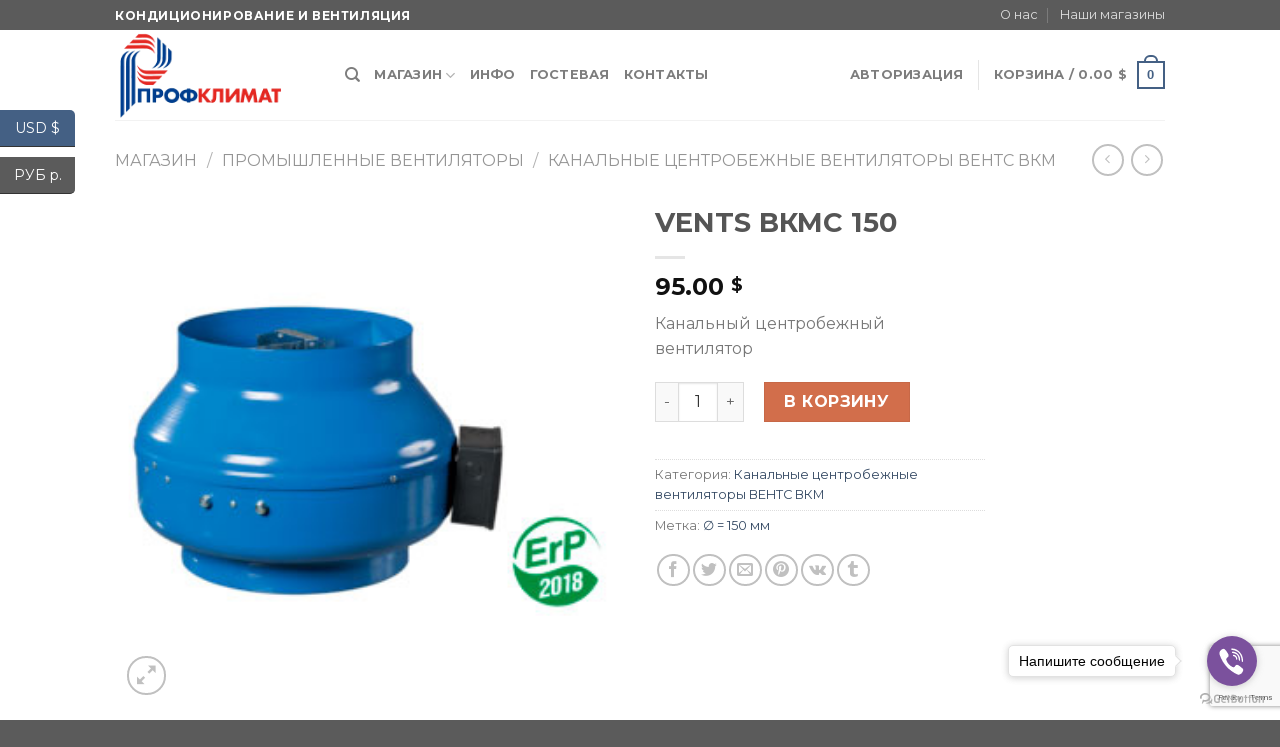

--- FILE ---
content_type: text/html; charset=UTF-8
request_url: https://profclimat.md/product/vents-vkms-150/
body_size: 23329
content:
<!DOCTYPE html>
<!--[if IE 9 ]> <html lang="ru-RU" class="ie9 loading-site no-js"> <![endif]-->
<!--[if IE 8 ]> <html lang="ru-RU" class="ie8 loading-site no-js"> <![endif]-->
<!--[if (gte IE 9)|!(IE)]><!--><html lang="ru-RU" class="loading-site no-js"> <!--<![endif]-->
<head>
	<meta charset="UTF-8" />
	<meta name="viewport" content="width=device-width, initial-scale=1.0, maximum-scale=1.0, user-scalable=no" />

	<link rel="profile" href="http://gmpg.org/xfn/11" />
	<link rel="pingback" href="https://profclimat.md/xmlrpc.php" />

	<script>(function(html){html.className = html.className.replace(/\bno-js\b/,'js')})(document.documentElement);</script>
<title>VENTS ВКМС 150 &#8212; Профклимат</title>
<link rel='dns-prefetch' href='//www.google.com' />
<link rel='dns-prefetch' href='//s.w.org' />
<link rel="alternate" type="application/rss+xml" title="Профклимат &raquo; Лента" href="https://profclimat.md/feed/" />
<link rel="alternate" type="application/rss+xml" title="Профклимат &raquo; Лента комментариев" href="https://profclimat.md/comments/feed/" />
<link rel="alternate" type="application/rss+xml" title="Профклимат &raquo; Лента комментариев к &laquo;VENTS ВКМС 150&raquo;" href="https://profclimat.md/product/vents-vkms-150/feed/" />
		<script type="text/javascript">
			window._wpemojiSettings = {"baseUrl":"https:\/\/s.w.org\/images\/core\/emoji\/13.0.0\/72x72\/","ext":".png","svgUrl":"https:\/\/s.w.org\/images\/core\/emoji\/13.0.0\/svg\/","svgExt":".svg","source":{"concatemoji":"https:\/\/profclimat.md\/wp-includes\/js\/wp-emoji-release.min.js?ver=5.5.17"}};
			!function(e,a,t){var n,r,o,i=a.createElement("canvas"),p=i.getContext&&i.getContext("2d");function s(e,t){var a=String.fromCharCode;p.clearRect(0,0,i.width,i.height),p.fillText(a.apply(this,e),0,0);e=i.toDataURL();return p.clearRect(0,0,i.width,i.height),p.fillText(a.apply(this,t),0,0),e===i.toDataURL()}function c(e){var t=a.createElement("script");t.src=e,t.defer=t.type="text/javascript",a.getElementsByTagName("head")[0].appendChild(t)}for(o=Array("flag","emoji"),t.supports={everything:!0,everythingExceptFlag:!0},r=0;r<o.length;r++)t.supports[o[r]]=function(e){if(!p||!p.fillText)return!1;switch(p.textBaseline="top",p.font="600 32px Arial",e){case"flag":return s([127987,65039,8205,9895,65039],[127987,65039,8203,9895,65039])?!1:!s([55356,56826,55356,56819],[55356,56826,8203,55356,56819])&&!s([55356,57332,56128,56423,56128,56418,56128,56421,56128,56430,56128,56423,56128,56447],[55356,57332,8203,56128,56423,8203,56128,56418,8203,56128,56421,8203,56128,56430,8203,56128,56423,8203,56128,56447]);case"emoji":return!s([55357,56424,8205,55356,57212],[55357,56424,8203,55356,57212])}return!1}(o[r]),t.supports.everything=t.supports.everything&&t.supports[o[r]],"flag"!==o[r]&&(t.supports.everythingExceptFlag=t.supports.everythingExceptFlag&&t.supports[o[r]]);t.supports.everythingExceptFlag=t.supports.everythingExceptFlag&&!t.supports.flag,t.DOMReady=!1,t.readyCallback=function(){t.DOMReady=!0},t.supports.everything||(n=function(){t.readyCallback()},a.addEventListener?(a.addEventListener("DOMContentLoaded",n,!1),e.addEventListener("load",n,!1)):(e.attachEvent("onload",n),a.attachEvent("onreadystatechange",function(){"complete"===a.readyState&&t.readyCallback()})),(n=t.source||{}).concatemoji?c(n.concatemoji):n.wpemoji&&n.twemoji&&(c(n.twemoji),c(n.wpemoji)))}(window,document,window._wpemojiSettings);
		</script>
		<style type="text/css">
img.wp-smiley,
img.emoji {
	display: inline !important;
	border: none !important;
	box-shadow: none !important;
	height: 1em !important;
	width: 1em !important;
	margin: 0 .07em !important;
	vertical-align: -0.1em !important;
	background: none !important;
	padding: 0 !important;
}
</style>
	<link rel='stylesheet' id='wp-block-library-css'  href='https://profclimat.md/wp-includes/css/dist/block-library/style.min.css?ver=5.5.17' type='text/css' media='all' />
<link rel='stylesheet' id='wc-block-vendors-style-css'  href='https://profclimat.md/wp-content/plugins/woocommerce/packages/woocommerce-blocks/build/vendors-style.css?ver=3.4.0' type='text/css' media='all' />
<link rel='stylesheet' id='wc-block-style-css'  href='https://profclimat.md/wp-content/plugins/woocommerce/packages/woocommerce-blocks/build/style.css?ver=3.4.0' type='text/css' media='all' />
<link rel='stylesheet' id='contact-form-7-css'  href='https://profclimat.md/wp-content/plugins/contact-form-7/includes/css/styles.css?ver=5.3' type='text/css' media='all' />
<link rel='stylesheet' id='photoswipe-css'  href='https://profclimat.md/wp-content/plugins/woocommerce/assets/css/photoswipe/photoswipe.min.css?ver=4.6.5' type='text/css' media='all' />
<link rel='stylesheet' id='photoswipe-default-skin-css'  href='https://profclimat.md/wp-content/plugins/woocommerce/assets/css/photoswipe/default-skin/default-skin.min.css?ver=4.6.5' type='text/css' media='all' />
<style id='woocommerce-inline-inline-css' type='text/css'>
.woocommerce form .form-row .required { visibility: visible; }
</style>
<link rel='stylesheet' id='flatsome-icons-css'  href='https://profclimat.md/wp-content/themes/flatsome/assets/css/fl-icons.css?ver=3.3' type='text/css' media='all' />
<link rel='stylesheet' id='flatsome-main-css'  href='https://profclimat.md/wp-content/themes/flatsome/assets/css/flatsome.css?ver=3.8.4' type='text/css' media='all' />
<link rel='stylesheet' id='flatsome-shop-css'  href='https://profclimat.md/wp-content/themes/flatsome/assets/css/flatsome-shop.css?ver=3.8.4' type='text/css' media='all' />
<link rel='stylesheet' id='flatsome-style-css'  href='https://profclimat.md/wp-content/themes/flatsome/style.css?ver=3.8.4' type='text/css' media='all' />
<script type='text/javascript' src='https://profclimat.md/wp-includes/js/jquery/jquery.js?ver=1.12.4-wp' id='jquery-core-js'></script>
<script type='text/javascript' src='https://profclimat.md/wp-content/plugins/update-alt-attribute/js/altimage.js?ver=5.5.17' id='script-alt-js'></script>
<link rel="https://api.w.org/" href="https://profclimat.md/wp-json/" /><link rel="alternate" type="application/json" href="https://profclimat.md/wp-json/wp/v2/product/787" /><link rel="EditURI" type="application/rsd+xml" title="RSD" href="https://profclimat.md/xmlrpc.php?rsd" />
<link rel="wlwmanifest" type="application/wlwmanifest+xml" href="https://profclimat.md/wp-includes/wlwmanifest.xml" /> 
<meta name="generator" content="WordPress 5.5.17" />
<meta name="generator" content="WooCommerce 4.6.5" />
<link rel="canonical" href="https://profclimat.md/product/vents-vkms-150/" />
<link rel='shortlink' href='https://profclimat.md/?p=787' />
<link rel="alternate" type="application/json+oembed" href="https://profclimat.md/wp-json/oembed/1.0/embed?url=https%3A%2F%2Fprofclimat.md%2Fproduct%2Fvents-vkms-150%2F" />
<link rel="alternate" type="text/xml+oembed" href="https://profclimat.md/wp-json/oembed/1.0/embed?url=https%3A%2F%2Fprofclimat.md%2Fproduct%2Fvents-vkms-150%2F&#038;format=xml" />
<style>.bg{opacity: 0; transition: opacity 1s; -webkit-transition: opacity 1s;} .bg-loaded{opacity: 1;}</style><!--[if IE]><link rel="stylesheet" type="text/css" href="https://profclimat.md/wp-content/themes/flatsome/assets/css/ie-fallback.css"><script src="//cdnjs.cloudflare.com/ajax/libs/html5shiv/3.6.1/html5shiv.js"></script><script>var head = document.getElementsByTagName('head')[0],style = document.createElement('style');style.type = 'text/css';style.styleSheet.cssText = ':before,:after{content:none !important';head.appendChild(style);setTimeout(function(){head.removeChild(style);}, 0);</script><script src="https://profclimat.md/wp-content/themes/flatsome/assets/libs/ie-flexibility.js"></script><![endif]-->    <script type="text/javascript">
    WebFontConfig = {
      google: { families: [ "Montserrat:regular,700","Montserrat:regular,regular","Montserrat:regular,700","Montserrat:regular,regular", ] }
    };
    (function() {
      var wf = document.createElement('script');
      wf.src = 'https://ajax.googleapis.com/ajax/libs/webfont/1/webfont.js';
      wf.type = 'text/javascript';
      wf.async = 'true';
      var s = document.getElementsByTagName('script')[0];
      s.parentNode.insertBefore(wf, s);
    })(); </script>
  	<noscript><style>.woocommerce-product-gallery{ opacity: 1 !important; }</style></noscript>
	<link rel="icon" href="https://profclimat.md/wp-content/uploads/2020/06/cropped-fav-32x32.jpg" sizes="32x32" />
<link rel="icon" href="https://profclimat.md/wp-content/uploads/2020/06/cropped-fav-192x192.jpg" sizes="192x192" />
<link rel="apple-touch-icon" href="https://profclimat.md/wp-content/uploads/2020/06/cropped-fav-180x180.jpg" />
<meta name="msapplication-TileImage" content="https://profclimat.md/wp-content/uploads/2020/06/cropped-fav-270x270.jpg" />
<style id="custom-css" type="text/css">:root {--primary-color: #446084;}.header-main{height: 90px}#logo img{max-height: 90px}#logo{width:200px;}.header-top{min-height: 30px}.has-transparent + .page-title:first-of-type,.has-transparent + #main > .page-title,.has-transparent + #main > div > .page-title,.has-transparent + #main .page-header-wrapper:first-of-type .page-title{padding-top: 120px;}.header.show-on-scroll,.stuck .header-main{height:70px!important}.stuck #logo img{max-height: 70px!important}.header-bottom {background-color: #f1f1f1}@media (max-width: 549px) {.header-main{height: 70px}#logo img{max-height: 70px}}.header-top{background-color:#5b5b5b!important;}body{font-family:"Montserrat", sans-serif}body{font-weight: 0}.nav > li > a {font-family:"Montserrat", sans-serif;}.nav > li > a {font-weight: 700;}h1,h2,h3,h4,h5,h6,.heading-font, .off-canvas-center .nav-sidebar.nav-vertical > li > a{font-family: "Montserrat", sans-serif;}h1,h2,h3,h4,h5,h6,.heading-font,.banner h1,.banner h2{font-weight: 700;}.alt-font{font-family: "Montserrat", sans-serif;}.alt-font{font-weight: 0!important;}.shop-page-title.featured-title .title-bg{ background-image: url(https://profclimat.md/wp-content/uploads/2020/06/vents-vkms-150-1.jpg)!important;}@media screen and (min-width: 550px){.products .box-vertical .box-image{min-width: 300px!important;width: 300px!important;}}.page-title-small + main .product-container > .row{padding-top:0;}.label-new.menu-item > a:after{content:"Новое";}.label-hot.menu-item > a:after{content:"Горячее предложение";}.label-sale.menu-item > a:after{content:"Распродажа";}.label-popular.menu-item > a:after{content:"Самые популярные";}</style></head>

<body class="product-template-default single single-product postid-787 theme-flatsome woocommerce woocommerce-page woocommerce-no-js lightbox nav-dropdown-has-arrow currency-usd">


<a class="skip-link screen-reader-text" href="#main">Skip to content</a>

<div id="wrapper">


<header id="header" class="header has-sticky sticky-jump">
   <div class="header-wrapper">
	<div id="top-bar" class="header-top hide-for-sticky nav-dark">
    <div class="flex-row container">
      <div class="flex-col hide-for-medium flex-left">
          <ul class="nav nav-left medium-nav-center nav-small  nav-divided">
              <li class="html custom html_topbar_left"><strong class="uppercase">Кондиционирование и вентиляция</strong></li>          </ul>
      </div><!-- flex-col left -->

      <div class="flex-col hide-for-medium flex-center">
          <ul class="nav nav-center nav-small  nav-divided">
                        </ul>
      </div><!-- center -->

      <div class="flex-col hide-for-medium flex-right">
         <ul class="nav top-bar-nav nav-right nav-small  nav-divided">
              <li id="menu-item-252" class="menu-item menu-item-type-post_type menu-item-object-page  menu-item-252"><a href="https://profclimat.md/elements/pages/about/" class="nav-top-link">О нас</a></li>
<li id="menu-item-229" class="menu-item menu-item-type-post_type menu-item-object-page  menu-item-229"><a href="https://profclimat.md/elements/pages/our-stores/" class="nav-top-link">Наши магазины</a></li>
          </ul>
      </div><!-- .flex-col right -->

            <div class="flex-col show-for-medium flex-grow">
          <ul class="nav nav-center nav-small mobile-nav  nav-divided">
              <li class="html custom html_topbar_left"><strong class="uppercase">Кондиционирование и вентиляция</strong></li>          </ul>
      </div>
      
    </div><!-- .flex-row -->
</div><!-- #header-top -->
<div id="masthead" class="header-main ">
      <div class="header-inner flex-row container logo-left medium-logo-center" role="navigation">

          <!-- Logo -->
          <div id="logo" class="flex-col logo">
            <!-- Header logo -->
<a href="https://profclimat.md/" title="Профклимат - Вентиляторы промышленные, коммерческие, бытовые" rel="home">
    <img width="200" height="90" src="https://profclimat.md/wp-content/uploads/2020/06/logo.png" class="header_logo header-logo" alt="Профклимат"/><img  width="200" height="90" src="https://profclimat.md/wp-content/uploads/2020/06/logo.png" class="header-logo-dark" alt="Профклимат"/></a>
          </div>

          <!-- Mobile Left Elements -->
          <div class="flex-col show-for-medium flex-left">
            <ul class="mobile-nav nav nav-left ">
              <li class="nav-icon has-icon">
  		<a href="#" data-open="#main-menu" data-pos="left" data-bg="main-menu-overlay" data-color="" class="is-small" aria-controls="main-menu" aria-expanded="false">
		
		  <i class="icon-menu" ></i>
		  		</a>
	</li>            </ul>
          </div>

          <!-- Left Elements -->
          <div class="flex-col hide-for-medium flex-left
            flex-grow">
            <ul class="header-nav header-nav-main nav nav-left  nav-uppercase" >
              <li class="header-search header-search-dropdown has-icon has-dropdown menu-item-has-children">
		<a href="#" class="is-small"><i class="icon-search" ></i></a>
		<ul class="nav-dropdown nav-dropdown-default">
	 	<li class="header-search-form search-form html relative has-icon">
	<div class="header-search-form-wrapper">
		<div class="searchform-wrapper ux-search-box relative is-normal"><form role="search" method="get" class="searchform" action="https://profclimat.md/">
		<div class="flex-row relative">
									<div class="flex-col flex-grow">
			  <input type="search" class="search-field mb-0" name="s" value="" placeholder="Поиск&hellip;" />
		    <input type="hidden" name="post_type" value="product" />
        			</div><!-- .flex-col -->
			<div class="flex-col">
				<button type="submit" class="ux-search-submit submit-button secondary button icon mb-0">
					<i class="icon-search" ></i>				</button>
			</div><!-- .flex-col -->
		</div><!-- .flex-row -->
	 <div class="live-search-results text-left z-top"></div>
</form>
</div>	</div>
</li>	</ul><!-- .nav-dropdown -->
</li>
<li id="menu-item-230" class="menu-item menu-item-type-post_type menu-item-object-page menu-item-has-children current_page_parent  menu-item-230 has-dropdown"><a href="https://profclimat.md/shop/" class="nav-top-link">Магазин<i class="icon-angle-down" ></i></a>
<ul class='nav-dropdown nav-dropdown-default'>
	<li id="menu-item-321" class="menu-item menu-item-type-taxonomy menu-item-object-product_cat  menu-item-321"><a href="https://profclimat.md/product-category/kondiczionery/">Кондиционеры</a></li>
	<li id="menu-item-322" class="menu-item menu-item-type-taxonomy menu-item-object-product_cat  menu-item-322"><a href="https://profclimat.md/product-category/bytovye-ventilyatory/">Бытовые вентиляторы</a></li>
	<li id="menu-item-323" class="menu-item menu-item-type-taxonomy menu-item-object-product_cat current-product-ancestor  menu-item-323"><a href="https://profclimat.md/product-category/promyshlennye-ventilyatory/">Промышленные вентиляторы</a></li>
	<li id="menu-item-324" class="menu-item menu-item-type-taxonomy menu-item-object-product_cat  menu-item-324"><a href="https://profclimat.md/product-category/vozduhoobrabatyvayushhie-ustanovki/">Воздухообрабатывающие установки</a></li>
	<li id="menu-item-325" class="menu-item menu-item-type-taxonomy menu-item-object-product_cat  menu-item-325"><a href="https://profclimat.md/product-category/ventilyaczionnye-nabory-i-provetrivateli/">Вентиляционные наборы и проветриватели</a></li>
	<li id="menu-item-326" class="menu-item menu-item-type-taxonomy menu-item-object-product_cat  menu-item-326"><a href="https://profclimat.md/product-category/ventilyaczionnye-reshetki/">Вентиляционные решетки</a></li>
	<li id="menu-item-327" class="menu-item menu-item-type-taxonomy menu-item-object-product_cat  menu-item-327"><a href="https://profclimat.md/product-category/vozduhovody-i-montazhnye-elementy/">Воздуховоды и монтажные элементы</a></li>
	<li id="menu-item-328" class="menu-item menu-item-type-taxonomy menu-item-object-product_cat  menu-item-328"><a href="https://profclimat.md/product-category/prinadlezhnosti-dlya-sistem-ventilyaczii/">Принадлежности для систем вентиляции</a></li>
</ul>
</li>
<li id="menu-item-247" class="menu-item menu-item-type-post_type menu-item-object-page  menu-item-247"><a href="https://profclimat.md/blog/" class="nav-top-link">Инфо</a></li>
<li id="menu-item-1543" class="menu-item menu-item-type-post_type menu-item-object-page  menu-item-1543"><a href="https://profclimat.md/gostevaya-kniga/" class="nav-top-link">Гостевая</a></li>
<li id="menu-item-264" class="menu-item menu-item-type-post_type menu-item-object-page  menu-item-264"><a href="https://profclimat.md/elements/pages/contact/" class="nav-top-link">Контакты</a></li>
            </ul>
          </div>

          <!-- Right Elements -->
          <div class="flex-col hide-for-medium flex-right">
            <ul class="header-nav header-nav-main nav nav-right  nav-uppercase">
              <li class="account-item has-icon
    "
>

<a href="https://profclimat.md/my-account/"
    class="nav-top-link nav-top-not-logged-in "
    data-open="#login-form-popup"  >
    <span>
    Авторизация      </span>
  
</a><!-- .account-login-link -->



</li>
<li class="header-divider"></li><li class="cart-item has-icon has-dropdown">

<a href="https://profclimat.md/cart/" title="Корзина" class="header-cart-link is-small">


<span class="header-cart-title">
   Корзина   /      <span class="cart-price"><span class="woocs_special_price_code" ><span class="woocommerce-Price-amount amount"><bdi>0.00&nbsp;<span class="woocommerce-Price-currencySymbol">&#36;</span></bdi></span></span></span>
  </span>

    <span class="cart-icon image-icon">
    <strong>0</strong>
  </span>
  </a>

 <ul class="nav-dropdown nav-dropdown-default">
    <li class="html widget_shopping_cart">
      <div class="widget_shopping_cart_content">
        

	<p class="woocommerce-mini-cart__empty-message">Корзина пуста.</p>


      </div>
    </li>
     </ul><!-- .nav-dropdown -->

</li>
            </ul>
          </div>

          <!-- Mobile Right Elements -->
          <div class="flex-col show-for-medium flex-right">
            <ul class="mobile-nav nav nav-right ">
              <li class="cart-item has-icon">

      <a href="https://profclimat.md/cart/" class="header-cart-link off-canvas-toggle nav-top-link is-small" data-open="#cart-popup" data-class="off-canvas-cart" title="Корзина" data-pos="right">
  
    <span class="cart-icon image-icon">
    <strong>0</strong>
  </span> 
  </a>


  <!-- Cart Sidebar Popup -->
  <div id="cart-popup" class="mfp-hide widget_shopping_cart">
  <div class="cart-popup-inner inner-padding">
      <div class="cart-popup-title text-center">
          <h4 class="uppercase">Корзина</h4>
          <div class="is-divider"></div>
      </div>
      <div class="widget_shopping_cart_content">
          

	<p class="woocommerce-mini-cart__empty-message">Корзина пуста.</p>


      </div>
             <div class="cart-sidebar-content relative"></div>  </div>
  </div>

</li>
            </ul>
          </div>

      </div><!-- .header-inner -->
     
            <!-- Header divider -->
      <div class="container"><div class="top-divider full-width"></div></div>
      </div><!-- .header-main -->
<div class="header-bg-container fill"><div class="header-bg-image fill"></div><div class="header-bg-color fill"></div></div><!-- .header-bg-container -->   </div><!-- header-wrapper-->
</header>

<div class="page-title shop-page-title product-page-title">
	<div class="page-title-inner flex-row medium-flex-wrap container">
	  <div class="flex-col flex-grow medium-text-center">
	  		<div class="is-medium">
	<nav class="woocommerce-breadcrumb breadcrumbs"><a href="https://profclimat.md/shop/">Магазин</a> <span class="divider">&#47;</span> <a href="https://profclimat.md/product-category/promyshlennye-ventilyatory/">Промышленные вентиляторы</a> <span class="divider">&#47;</span> <a href="https://profclimat.md/product-category/promyshlennye-ventilyatory/kanalnyj-czentrobezhnyj-ventilyator-vents-vkm/">Канальные центробежные вентиляторы ВЕНТС ВКМ</a></nav></div>
	  </div><!-- .flex-left -->
	  
	   <div class="flex-col medium-text-center">
		   	<ul class="next-prev-thumbs is-small ">         <li class="prod-dropdown has-dropdown">
               <a href="https://profclimat.md/product/vents-vkm-250/"  rel="next" class="button icon is-outline circle">
                  <i class="icon-angle-left" ></i>              </a>
              <div class="nav-dropdown">
                <a title="VENTS ВКМ 250" href="https://profclimat.md/product/vents-vkm-250/">
                <img width="100" height="100" src="https://profclimat.md/wp-content/uploads/2020/06/vents-vkm-250-1-100x100.jpg" class="attachment-woocommerce_gallery_thumbnail size-woocommerce_gallery_thumbnail wp-post-image" alt="Канальный центробежный вентилятор серии ВЕНТС ВКМ" loading="lazy" srcset="https://profclimat.md/wp-content/uploads/2020/06/vents-vkm-250-1-100x100.jpg 100w, https://profclimat.md/wp-content/uploads/2020/06/vents-vkm-250-1-280x280.jpg 280w" sizes="(max-width: 100px) 100vw, 100px" /></a>
              </div>
          </li>
               <li class="prod-dropdown has-dropdown">
               <a href="https://profclimat.md/product/vents-vkm-150/" rel="next" class="button icon is-outline circle">
                  <i class="icon-angle-right" ></i>              </a>
              <div class="nav-dropdown">
                  <a title="VENTS ВКМ 150" href="https://profclimat.md/product/vents-vkm-150/">
                  <img width="100" height="100" src="https://profclimat.md/wp-content/uploads/2020/06/vents-vkm-150-1-100x100.jpg" class="attachment-woocommerce_gallery_thumbnail size-woocommerce_gallery_thumbnail wp-post-image" alt="Канальный центробежный вентилятор серии ВЕНТС ВКМ" loading="lazy" srcset="https://profclimat.md/wp-content/uploads/2020/06/vents-vkm-150-1-100x100.jpg 100w, https://profclimat.md/wp-content/uploads/2020/06/vents-vkm-150-1-280x280.jpg 280w" sizes="(max-width: 100px) 100vw, 100px" /></a>
              </div>
          </li>
      </ul>	   </div><!-- .flex-right -->
	</div><!-- flex-row -->
</div><!-- .page-title -->

<main id="main" class="">

	<div class="shop-container">
		
			<div class="container">
	<div class="woocommerce-notices-wrapper"></div></div><!-- /.container -->
<div id="product-787" class="product type-product post-787 status-publish first instock product_cat-kanalnyj-czentrobezhnyj-ventilyator-vents-vkm product_tag--150-mm has-post-thumbnail shipping-taxable purchasable product-type-simple">
	<div class="product-container">

<div class="product-main">
	<div class="row content-row mb-0">

		<div class="product-gallery col large-6">
		
<div class="product-images relative mb-half has-hover woocommerce-product-gallery woocommerce-product-gallery--with-images woocommerce-product-gallery--columns-4 images" data-columns="4">

  <div class="badge-container is-larger absolute left top z-1">
</div>
  <div class="image-tools absolute top show-on-hover right z-3">
      </div>

  <figure class="woocommerce-product-gallery__wrapper product-gallery-slider slider slider-nav-small mb-half"
        data-flickity-options='{
                "cellAlign": "center",
                "wrapAround": true,
                "autoPlay": false,
                "prevNextButtons":true,
                "adaptiveHeight": true,
                "imagesLoaded": true,
                "lazyLoad": 1,
                "dragThreshold" : 15,
                "pageDots": false,
                "rightToLeft": false       }'>
    <div data-thumb="https://profclimat.md/wp-content/uploads/2020/06/vents-vkms-150-1-100x100.jpg" class="woocommerce-product-gallery__image slide first"><a href="https://profclimat.md/wp-content/uploads/2020/06/vents-vkms-150-1.jpg"><img width="291" height="291" src="https://profclimat.md/wp-content/uploads/2020/06/vents-vkms-150-1.jpg" class="wp-post-image skip-lazy" alt="Канальный центробежный вентилятор серии ВЕНТС ВКМС" loading="lazy" title="VENTS ВКМС 150 1" data-caption="Канальный центробежный вентилятор серии ВЕНТС ВКМС для круглых каналов с двигателем с более мощными характеристиками" data-src="https://profclimat.md/wp-content/uploads/2020/06/vents-vkms-150-1.jpg" data-large_image="https://profclimat.md/wp-content/uploads/2020/06/vents-vkms-150-1.jpg" data-large_image_width="291" data-large_image_height="291" srcset="https://profclimat.md/wp-content/uploads/2020/06/vents-vkms-150-1.jpg 291w, https://profclimat.md/wp-content/uploads/2020/06/vents-vkms-150-1-280x280.jpg 280w, https://profclimat.md/wp-content/uploads/2020/06/vents-vkms-150-1-100x100.jpg 100w" sizes="(max-width: 291px) 100vw, 291px" /></a></div><div data-thumb="https://profclimat.md/wp-content/uploads/2020/06/vents-vkms-150-2-100x100.jpg" class="woocommerce-product-gallery__image slide"><a href="https://profclimat.md/wp-content/uploads/2020/06/vents-vkms-150-2.jpg"><img width="600" height="538" src="https://profclimat.md/wp-content/uploads/2020/06/vents-vkms-150-2-600x538.jpg" class="skip-lazy" alt="" loading="lazy" title="VENTS ВКМС 150 2" data-caption="" data-src="https://profclimat.md/wp-content/uploads/2020/06/vents-vkms-150-2.jpg" data-large_image="https://profclimat.md/wp-content/uploads/2020/06/vents-vkms-150-2.jpg" data-large_image_width="700" data-large_image_height="628" srcset="https://profclimat.md/wp-content/uploads/2020/06/vents-vkms-150-2-600x538.jpg 600w, https://profclimat.md/wp-content/uploads/2020/06/vents-vkms-150-2-446x400.jpg 446w, https://profclimat.md/wp-content/uploads/2020/06/vents-vkms-150-2-300x269.jpg 300w, https://profclimat.md/wp-content/uploads/2020/06/vents-vkms-150-2.jpg 700w" sizes="(max-width: 600px) 100vw, 600px" /></a></div>  </figure>

  <div class="image-tools absolute bottom left z-3">
        <a href="#product-zoom" class="zoom-button button is-outline circle icon tooltip hide-for-small" title="Зум.">
      <i class="icon-expand" ></i>    </a>
   </div>
</div>

  <div class="product-thumbnails thumbnails slider-no-arrows slider row row-small row-slider slider-nav-small small-columns-4"
    data-flickity-options='{
              "cellAlign": "left",
              "wrapAround": false,
              "autoPlay": false,
              "prevNextButtons": true,
              "asNavFor": ".product-gallery-slider",
              "percentPosition": true,
              "imagesLoaded": true,
              "pageDots": false,
              "rightToLeft": false,
              "contain": true
          }'
    >          <div class="col is-nav-selected first">
        <a>
          <img src="https://profclimat.md/wp-content/uploads/2020/06/vents-vkms-150-1.jpg" alt="Канальный центробежный вентилятор серии ВЕНТС ВКМС" width="300" height="" class="attachment-woocommerce_thumbnail" />        </a>
      </div>
    <div class="col"><a><img src="https://profclimat.md/wp-content/uploads/2020/06/vents-vkms-150-2-300x269.jpg" alt="" width="300" height=""  class="attachment-woocommerce_thumbnail" /></a></div>  </div><!-- .product-thumbnails -->
  		</div>

		<div class="product-info summary col-fit col entry-summary product-summary">
			<h1 class="product-title product_title entry-title">
	VENTS ВКМС 150</h1>

	<div class="is-divider small"></div>
<div class="price-wrapper">
	<p class="price product-page-price ">
  <span class="woocs_price_code" data-product-id="787"><span class="woocommerce-Price-amount amount"><bdi>95.00&nbsp;<span class="woocommerce-Price-currencySymbol">&#36;</span></bdi></span></span></p>
</div>
<div class="product-short-description">
	<p>Канальный центробежный вентилятор</p>
</div>
 
	
	<form class="cart" action="https://profclimat.md/product/vents-vkms-150/" method="post" enctype='multipart/form-data'>
		
			<div class="quantity buttons_added">
		<input type="button" value="-" class="minus button is-form">		<label class="screen-reader-text" for="quantity_696d25a15145f">Количество VENTS ВКМС 150</label>
		<input
			type="number"
			id="quantity_696d25a15145f"
			class="input-text qty text"
			step="1"
			min="1"
			max="9999"
			name="quantity"
			value="1"
			title="Кол-во"
			size="4"
			inputmode="numeric" />
		<input type="button" value="+" class="plus button is-form">	</div>
	
		<button type="submit" name="add-to-cart" value="787" class="single_add_to_cart_button button alt">В корзину</button>

			</form>

	
<div class="product_meta">

	
	
	<span class="posted_in">Категория: <a href="https://profclimat.md/product-category/promyshlennye-ventilyatory/kanalnyj-czentrobezhnyj-ventilyator-vents-vkm/" rel="tag">Канальные центробежные вентиляторы ВЕНТС ВКМ</a></span>
	<span class="tagged_as">Метка: <a href="https://profclimat.md/product-tag/%e2%88%85-150-mm/" rel="tag">∅ = 150 мм</a></span>
	
</div>
<div class="social-icons share-icons share-row relative" ><a href="whatsapp://send?text=VENTS%20%D0%92%D0%9A%D0%9C%D0%A1%20150 - https://profclimat.md/product/vents-vkms-150/" data-action="share/whatsapp/share" class="icon button circle is-outline tooltip whatsapp show-for-medium" title="Share on WhatsApp"><i class="icon-phone"></i></a><a href="//www.facebook.com/sharer.php?u=https://profclimat.md/product/vents-vkms-150/" data-label="Facebook" onclick="window.open(this.href,this.title,'width=500,height=500,top=300px,left=300px');  return false;" rel="noopener noreferrer nofollow" target="_blank" class="icon button circle is-outline tooltip facebook" title="Опубликовать на Фэйсбуке"><i class="icon-facebook" ></i></a><a href="//twitter.com/share?url=https://profclimat.md/product/vents-vkms-150/" onclick="window.open(this.href,this.title,'width=500,height=500,top=300px,left=300px');  return false;" rel="noopener noreferrer nofollow" target="_blank" class="icon button circle is-outline tooltip twitter" title="Опубликовать на Твиттере"><i class="icon-twitter" ></i></a><a href="mailto:enteryour@addresshere.com?subject=VENTS%20%D0%92%D0%9A%D0%9C%D0%A1%20150&amp;body=Check%20this%20out:%20https://profclimat.md/product/vents-vkms-150/" rel="nofollow" class="icon button circle is-outline tooltip email" title="Отправить друзьям на e-mail"><i class="icon-envelop" ></i></a><a href="//pinterest.com/pin/create/button/?url=https://profclimat.md/product/vents-vkms-150/&amp;media=https://profclimat.md/wp-content/uploads/2020/06/vents-vkms-150-1.jpg&amp;description=VENTS%20%D0%92%D0%9A%D0%9C%D0%A1%20150" onclick="window.open(this.href,this.title,'width=500,height=500,top=300px,left=300px');  return false;" rel="noopener noreferrer nofollow" target="_blank" class="icon button circle is-outline tooltip pinterest" title="Опубликовать на Pinterest"><i class="icon-pinterest" ></i></a><a href="//vkontakte.ru/share.php?url=https://profclimat.md/product/vents-vkms-150/" target="_blank" class="icon button circle is-outline tooltip vk" onclick="window.open(this.href,this.title,'width=500,height=500,top=300px,left=300px');  return false;" rel="noopener noreferrer nofollow" title="Share on VKontakte"><i class="icon-vk" ></i></a><a href="//tumblr.com/widgets/share/tool?canonicalUrl=https://profclimat.md/product/vents-vkms-150/" target="_blank" class="icon button circle is-outline tooltip tumblr" onclick="window.open(this.href,this.title,'width=500,height=500,top=300px,left=300px');  return false;"  rel="noopener noreferrer nofollow" title="Опубликовать на Tumblr"><i class="icon-tumblr" ></i></a></div>
		</div><!-- .summary -->


		<div id="product-sidebar" class="col large-2 hide-for-medium product-sidebar-small">
					</div>

	</div><!-- .row -->
</div><!-- .product-main -->

<div class="product-footer">
	<div class="container">
		
	<div class="woocommerce-tabs wc-tabs-wrapper container tabbed-content">
		<ul class="tabs wc-tabs product-tabs small-nav-collapse nav nav-uppercase nav-pills nav-left" role="tablist">
							<li class="description_tab active" id="tab-title-description" role="tab" aria-controls="tab-description">
					<a href="#tab-description">Описание</a>
				</li>
							<li class="tehnicheskaya-informacziya_tab " id="tab-title-tehnicheskaya-informacziya" role="tab" aria-controls="tab-tehnicheskaya-informacziya">
					<a href="#tab-tehnicheskaya-informacziya">Техническая информация</a>
				</li>
							<li class="reviews_tab " id="tab-title-reviews" role="tab" aria-controls="tab-reviews">
					<a href="#tab-reviews">Отзывы (0)</a>
				</li>
					</ul>
		<div class="tab-panels">
							<div class="woocommerce-Tabs-panel woocommerce-Tabs-panel--description panel entry-content active" id="tab-description" role="tabpanel" aria-labelledby="tab-title-description">
										

<p><strong>ПРИМЕНЕНИЕ</strong><br />
Приточно-вытяжные системы вентиляции помещений различного назначения.<br />
Стальной корпус обеспечивает надежную работу при наружном монтаже.<br />
Для помещений с повышенными требованиями к уровню шума предлагаются малошумные варианты (ВКМ…Б).</p>
<p><strong>КОНСТРУКЦИЯ</strong><br />
Корпус вентилятора изготовлен из стали с полимерным покрытием.<br />
Для более удобного подключения и использования вентилятор может оснащаться шнуром питания с электрическим разъемом IEC C14 (ВКМ…Р).</p>
<p><strong>ДВИГАТЕЛЬ</strong><br />
Однофазные двигатели с внешним ротором оснащены центробежным рабочим колесом с назад загнутыми лопатками.<br />
Двигатели имеют встроенную тепловую защиту с автоматическим перезапуском.<br />
Для некоторых типоразмеров доступна версия двигателя с более мощными характеристиками (ВКМС).<br />
Модели ВКМ…Е оборудованы экономичным двигателем с низким энергопотреблением.<br />
Двигатели снабжены подшипниками качения для обеспечения большего срока эксплуатации (40 000 часов).<br />
Для достижения точных характеристик, безопасной работы и низкого уровня шума, при сборке, каждая турбина проходит динамическую балансировку.<br />
Класс защиты двигателя IP 44.</p>
<p><strong>РЕГУЛИРОВКА СКОРОСТИ</strong><br />
Регулировка может быть как плавной, так и ступенчатой и осуществляться с помощью тиристорного или автотрансформаторного регулятора.<br />
К одному регулирующему устройству могут подключаться сразу по несколько вентиляторов, при условии что общая мощность и рабочий ток не будут превышать номинальные параметры регулятора.<br />
Модели ВКМ…П оснащены встроенным регулятором скорости (доступно для диаметров 100&#8230;315).</p>
<p><strong>МОНТАЖ</strong><br />
Допускается монтаж под любым углом относительно оси вентилятора.<br />
Присоединение к стене осуществляется при помощи крепежных кронштейнов, которые входят в комплект поставки.<br />
Подача питания на вентилятор осуществляется через наружную клеммную коробку.<br />
Электрическое подключение и установка должны выполняться согласно инструкции и электрической схеме, указанной на клеммной коробке.</p>
<p>ВЕНТИЛЯТОР ВКМ С ЭЛЕКТРОННЫМ МОДУЛЕМ ТЕМПЕРАТУРЫ И СКОРОСТИ<br />
Идеальное решение для вентиляции помещений, в которых необходим контроль температуры воздуха (например, для теплиц).<br />
Вентилятор с электронным модулем температуры и скорости позволяет автоматически изменять скорость вращения крыльчатки (расход воздуха) в зависимости от температуры воздуха в вентиляционном канале или помещении.<br />
На передней панели электронного модуля расположены:<br />
регулятор предварительной установки скорости вращения крыльчатки;<br />
регулятор порога срабатывания электронного термостата;<br />
индикатор работы термостата<br />
Вентилятор ВКМ&#8230; Ун – модель c выносным датчиком температуры, закрепленном на кабеле длиной 4 м (опция «Ун»/«У1н»).<br />
Датчик защищен от механических повреждений.</p>
				</div>
							<div class="woocommerce-Tabs-panel woocommerce-Tabs-panel--tehnicheskaya-informacziya panel entry-content " id="tab-tehnicheskaya-informacziya" role="tabpanel" aria-labelledby="tab-title-tehnicheskaya-informacziya">
										<h2 class="yikes-custom-woo-tab-title yikes-custom-woo-tab-title-tehnicheskaya-informacziya">Техническая информация</h2><p>Параметр<br />
50 Гц ВКМС 150</p>
<p>Диаметр воздуховода 150 мм<br />
Конструкция центробежный &#8212;<br />
Фазность 1 ˜<br />
Напряжение 230 В<br />
Частота тока 50 Гц<br />
Уровень звукового давления на расст. 3 м 48 дБА<br />
Потребляемая мощность 119 Вт<br />
Максимальный расход воздуха 650 м³/ч<br />
Ток 0.52 А<br />
Частота вращения 2820 мин-1<br />
Макс. темп. перемещаемого воздуха -25 +45 °С<br />
Защита IP X4 &#8212;<br />
Масса 6.4 кг<br />
Материал корпуса сталь с полимерным покрытием &#8212;<br />
Класс энергоэффективности C &#8212;<br />
Канал для круглых каналов &#8212;<br />
Тип приточно-вытяжной &#8212;<br />
Монтаж канальный &#8212;</p>
				</div>
							<div class="woocommerce-Tabs-panel woocommerce-Tabs-panel--reviews panel entry-content " id="tab-reviews" role="tabpanel" aria-labelledby="tab-title-reviews">
										<div id="reviews" class="woocommerce-Reviews row">
	<div id="comments" class="col large-12">
		<h3 class="woocommerce-Reviews-title normal">
			Отзывы		</h3>

					<p class="woocommerce-noreviews">Отзывов пока нет.</p>
			</div>

	
		<div id="review_form_wrapper" class="large-12 col">
			<div id="review_form" class="col-inner">
				<div class="review-form-inner has-border">
					<div id="respond" class="comment-respond">
		<h3 id="reply-title" class="comment-reply-title">Будьте первым, кто оставил отзыв на &ldquo;VENTS ВКМС 150&rdquo; <small><a rel="nofollow" id="cancel-comment-reply-link" href="/product/vents-vkms-150/#respond" style="display:none;">Отменить ответ</a></small></h3><form action="https://profclimat.md/wp-comments-post.php" method="post" id="commentform" class="comment-form" novalidate><div class="comment-form-rating"><label for="rating">Ваша оценка</label><select name="rating" id="rating" required>
						<option value="">Оценка&hellip;</option>
						<option value="5">Отлично</option>
						<option value="4">Хорошо</option>
						<option value="3">Средне</option>
						<option value="2">Неплохо</option>
						<option value="1">Очень плохо</option>
					</select></div><p class="comment-form-comment"><label for="comment">Ваш отзыв&nbsp;<span class="required">*</span></label><textarea id="comment" name="comment" cols="45" rows="8" required></textarea></p><p class="comment-form-author"><label for="author">Имя&nbsp;<span class="required">*</span></label> <input id="author" name="author" type="text" value="" size="30" required /></p>
<p class="comment-form-email"><label for="email">Email&nbsp;<span class="required">*</span></label> <input id="email" name="email" type="email" value="" size="30" required /></p>
<p class="comment-form-cookies-consent"><input id="wp-comment-cookies-consent" name="wp-comment-cookies-consent" type="checkbox" value="yes" /> <label for="wp-comment-cookies-consent">Сохранить моё имя, email и адрес сайта в этом браузере для последующих моих комментариев.</label></p>
<div class="gglcptch gglcptch_v3"><input type="hidden" id="g-recaptcha-response" name="g-recaptcha-response" /></div><p class="form-submit"><input name="submit" type="submit" id="submit" class="submit" value="Отправить" /> <input type='hidden' name='comment_post_ID' value='787' id='comment_post_ID' />
<input type='hidden' name='comment_parent' id='comment_parent' value='0' />
</p></form>	</div><!-- #respond -->
					</div>
			</div>
		</div>

	
</div>
				</div>
					</div><!-- .tab-panels -->
	</div><!-- .tabbed-content -->


  <div class="related related-products-wrapper product-section">

    <h3 class="product-section-title container-width product-section-title-related pt-half pb-half uppercase">
      Похожие товары    </h3>

      
  
    <div class="row large-columns-4 medium-columns- small-columns-2 row-small slider row-slider slider-nav-reveal slider-nav-push"  data-flickity-options='{"imagesLoaded": true, "groupCells": "100%", "dragThreshold" : 5, "cellAlign": "left","wrapAround": true,"prevNextButtons": true,"percentPosition": true,"pageDots": false, "rightToLeft": false, "autoPlay" : false}'>

  
      
        
<div class="product-small col has-hover product type-product post-803 status-publish instock product_cat-kanalnyj-czentrobezhnyj-ventilyator-vents-vkm product_tag--355-mm has-post-thumbnail shipping-taxable purchasable product-type-simple">
	<div class="col-inner">
	
<div class="badge-container absolute left top z-1">
</div>
	<div class="product-small box ">
		<div class="box-image">
			<div class="image-fade_in_back">
				<a href="https://profclimat.md/product/vents-vkm-355-b/">
					<img width="300" height="282" src="https://profclimat.md/wp-content/uploads/2020/06/vents-vkm-355-b-1-300x282.jpg" class="attachment-woocommerce_thumbnail size-woocommerce_thumbnail" alt="Канальный центробежный вентилятор серии ВЕНТС ВКМ...Б" loading="lazy" srcset="https://profclimat.md/wp-content/uploads/2020/06/vents-vkm-355-b-1-300x282.jpg 300w, https://profclimat.md/wp-content/uploads/2020/06/vents-vkm-355-b-1.jpg 340w" sizes="(max-width: 300px) 100vw, 300px" /><img width="250" height="271" src="https://profclimat.md/wp-content/uploads/2020/06/vents-vkm-355-b-2.jpg" class="show-on-hover absolute fill hide-for-small back-image" alt="" loading="lazy" />				</a>
			</div>
			<div class="image-tools is-small top right show-on-hover">
							</div>
			<div class="image-tools is-small hide-for-small bottom left show-on-hover">
							</div>
			<div class="image-tools grid-tools text-center hide-for-small bottom hover-slide-in show-on-hover">
				  <a class="quick-view" data-prod="803" href="#quick-view">Быстрый просмотр</a>			</div>
					</div><!-- box-image -->

		<div class="box-text box-text-products">
			<div class="title-wrapper">		<p class="category uppercase is-smaller no-text-overflow product-cat op-7">
			Канальные центробежные вентиляторы ВЕНТС ВКМ		</p>
	<p class="name product-title"><a href="https://profclimat.md/product/vents-vkm-355-b/">VENTS ВКМ 355 Б</a></p></div><div class="price-wrapper">
	<span class="price"><span class="woocs_price_code" data-product-id="803"><span class="woocommerce-Price-amount amount"><bdi>335.00&nbsp;<span class="woocommerce-Price-currencySymbol">&#36;</span></bdi></span></span></span>
</div><div class="add-to-cart-button"><a href="?add-to-cart=803" rel="nofollow" data-product_id="803" class="ajax_add_to_cart add_to_cart_button product_type_simple button primary is-outline mb-0 is-small">В корзину</a></div>		</div><!-- box-text -->
	</div><!-- box -->
		</div><!-- .col-inner -->
</div><!-- col -->

      
        
<div class="product-small col has-hover product type-product post-528 status-publish instock product_cat-besshumnye-vents-silenta-m product_tag--150-mm has-post-thumbnail shipping-taxable purchasable product-type-simple">
	<div class="col-inner">
	
<div class="badge-container absolute left top z-1">
</div>
	<div class="product-small box ">
		<div class="box-image">
			<div class="image-fade_in_back">
				<a href="https://profclimat.md/product/ventilyator-150-silenta-m/">
					<img width="300" height="282" src="https://profclimat.md/wp-content/uploads/2020/06/ventilyator-150-silenta-m-1-300x282.jpg" class="attachment-woocommerce_thumbnail size-woocommerce_thumbnail" alt="" loading="lazy" srcset="https://profclimat.md/wp-content/uploads/2020/06/ventilyator-150-silenta-m-1-300x282.jpg 300w, https://profclimat.md/wp-content/uploads/2020/06/ventilyator-150-silenta-m-1.jpg 340w" sizes="(max-width: 300px) 100vw, 300px" />				</a>
			</div>
			<div class="image-tools is-small top right show-on-hover">
							</div>
			<div class="image-tools is-small hide-for-small bottom left show-on-hover">
							</div>
			<div class="image-tools grid-tools text-center hide-for-small bottom hover-slide-in show-on-hover">
				  <a class="quick-view" data-prod="528" href="#quick-view">Быстрый просмотр</a>			</div>
					</div><!-- box-image -->

		<div class="box-text box-text-products">
			<div class="title-wrapper">		<p class="category uppercase is-smaller no-text-overflow product-cat op-7">
			Бесшумные ВЕНТС Силента-М		</p>
	<p class="name product-title"><a href="https://profclimat.md/product/ventilyator-150-silenta-m/">Вентилятор 150 Силента-М</a></p></div><div class="price-wrapper">
	<span class="price"><span class="woocs_price_code" data-product-id="528"><span class="woocommerce-Price-amount amount"><bdi>26.90&nbsp;<span class="woocommerce-Price-currencySymbol">&#36;</span></bdi></span></span></span>
</div><div class="add-to-cart-button"><a href="?add-to-cart=528" rel="nofollow" data-product_id="528" class="ajax_add_to_cart add_to_cart_button product_type_simple button primary is-outline mb-0 is-small">В корзину</a></div>		</div><!-- box-text -->
	</div><!-- box -->
		</div><!-- .col-inner -->
</div><!-- col -->

      
        
<div class="product-small col has-hover product type-product post-817 status-publish last instock product_cat-kanalnyj-czentrobezhnyj-ventilyator-vents-vkm product_tag--400-mm has-post-thumbnail shipping-taxable purchasable product-type-simple">
	<div class="col-inner">
	
<div class="badge-container absolute left top z-1">
</div>
	<div class="product-small box ">
		<div class="box-image">
			<div class="image-fade_in_back">
				<a href="https://profclimat.md/product/vents-vkm-400/">
					<img width="289" height="289" src="https://profclimat.md/wp-content/uploads/2020/06/vents-vkm-400-1.jpg" class="attachment-woocommerce_thumbnail size-woocommerce_thumbnail" alt="Канальный центробежный вентилятор серии ВЕНТС ВКМ" loading="lazy" srcset="https://profclimat.md/wp-content/uploads/2020/06/vents-vkm-400-1.jpg 289w, https://profclimat.md/wp-content/uploads/2020/06/vents-vkm-400-1-280x280.jpg 280w, https://profclimat.md/wp-content/uploads/2020/06/vents-vkm-400-1-100x100.jpg 100w" sizes="(max-width: 289px) 100vw, 289px" /><img width="300" height="269" src="https://profclimat.md/wp-content/uploads/2020/06/vents-vkm-400-2-300x269.jpg" class="show-on-hover absolute fill hide-for-small back-image" alt="" loading="lazy" srcset="https://profclimat.md/wp-content/uploads/2020/06/vents-vkm-400-2-300x269.jpg 300w, https://profclimat.md/wp-content/uploads/2020/06/vents-vkm-400-2-446x400.jpg 446w, https://profclimat.md/wp-content/uploads/2020/06/vents-vkm-400-2-600x538.jpg 600w, https://profclimat.md/wp-content/uploads/2020/06/vents-vkm-400-2.jpg 700w" sizes="(max-width: 300px) 100vw, 300px" />				</a>
			</div>
			<div class="image-tools is-small top right show-on-hover">
							</div>
			<div class="image-tools is-small hide-for-small bottom left show-on-hover">
							</div>
			<div class="image-tools grid-tools text-center hide-for-small bottom hover-slide-in show-on-hover">
				  <a class="quick-view" data-prod="817" href="#quick-view">Быстрый просмотр</a>			</div>
					</div><!-- box-image -->

		<div class="box-text box-text-products">
			<div class="title-wrapper">		<p class="category uppercase is-smaller no-text-overflow product-cat op-7">
			Канальные центробежные вентиляторы ВЕНТС ВКМ		</p>
	<p class="name product-title"><a href="https://profclimat.md/product/vents-vkm-400/">VENTS ВКМ 400</a></p></div><div class="price-wrapper">
	<span class="price"><span class="woocs_price_code" data-product-id="817"><span class="woocommerce-Price-amount amount"><bdi>490.00&nbsp;<span class="woocommerce-Price-currencySymbol">&#36;</span></bdi></span></span></span>
</div><div class="add-to-cart-button"><a href="?add-to-cart=817" rel="nofollow" data-product_id="817" class="ajax_add_to_cart add_to_cart_button product_type_simple button primary is-outline mb-0 is-small">В корзину</a></div>		</div><!-- box-text -->
	</div><!-- box -->
		</div><!-- .col-inner -->
</div><!-- col -->

      
        
<div class="product-small col has-hover product type-product post-511 status-publish first instock product_cat-seriya-vents-m3 product_tag--150-mm has-post-thumbnail shipping-taxable purchasable product-type-simple">
	<div class="col-inner">
	
<div class="badge-container absolute left top z-1">
</div>
	<div class="product-small box ">
		<div class="box-image">
			<div class="image-fade_in_back">
				<a href="https://profclimat.md/product/ventilyator-150-m3/">
					<img width="300" height="282" src="https://profclimat.md/wp-content/uploads/2020/06/ventilyator-150-m3-1-300x282.jpg" class="attachment-woocommerce_thumbnail size-woocommerce_thumbnail" alt="" loading="lazy" srcset="https://profclimat.md/wp-content/uploads/2020/06/ventilyator-150-m3-1-300x282.jpg 300w, https://profclimat.md/wp-content/uploads/2020/06/ventilyator-150-m3-1.jpg 340w" sizes="(max-width: 300px) 100vw, 300px" />				</a>
			</div>
			<div class="image-tools is-small top right show-on-hover">
							</div>
			<div class="image-tools is-small hide-for-small bottom left show-on-hover">
							</div>
			<div class="image-tools grid-tools text-center hide-for-small bottom hover-slide-in show-on-hover">
				  <a class="quick-view" data-prod="511" href="#quick-view">Быстрый просмотр</a>			</div>
					</div><!-- box-image -->

		<div class="box-text box-text-products">
			<div class="title-wrapper">		<p class="category uppercase is-smaller no-text-overflow product-cat op-7">
			Серия ВЕНТС М3		</p>
	<p class="name product-title"><a href="https://profclimat.md/product/ventilyator-150-m3/">Вентилятор 150 М3</a></p></div><div class="price-wrapper">
	<span class="price"><span class="woocs_price_code" data-product-id="511"><span class="woocommerce-Price-amount amount"><bdi>23.20&nbsp;<span class="woocommerce-Price-currencySymbol">&#36;</span></bdi></span></span></span>
</div><div class="add-to-cart-button"><a href="?add-to-cart=511" rel="nofollow" data-product_id="511" class="ajax_add_to_cart add_to_cart_button product_type_simple button primary is-outline mb-0 is-small">В корзину</a></div>		</div><!-- box-text -->
	</div><!-- box -->
		</div><!-- .col-inner -->
</div><!-- col -->

      
        
<div class="product-small col has-hover product type-product post-500 status-publish instock product_cat-seriya-vents-s product_tag--150-mm has-post-thumbnail shipping-taxable purchasable product-type-simple">
	<div class="col-inner">
	
<div class="badge-container absolute left top z-1">
</div>
	<div class="product-small box ">
		<div class="box-image">
			<div class="image-fade_in_back">
				<a href="https://profclimat.md/product/ventilyator-150-st/">
					<img width="300" height="282" src="https://profclimat.md/wp-content/uploads/2020/06/ventilyator-150-st-1-300x282.jpg" class="attachment-woocommerce_thumbnail size-woocommerce_thumbnail" alt="" loading="lazy" srcset="https://profclimat.md/wp-content/uploads/2020/06/ventilyator-150-st-1-300x282.jpg 300w, https://profclimat.md/wp-content/uploads/2020/06/ventilyator-150-st-1.jpg 340w" sizes="(max-width: 300px) 100vw, 300px" /><img width="300" height="300" src="https://profclimat.md/wp-content/uploads/2020/06/ventilyator-150-st-2-300x300.jpg" class="show-on-hover absolute fill hide-for-small back-image" alt="" loading="lazy" srcset="https://profclimat.md/wp-content/uploads/2020/06/ventilyator-150-st-2-300x300.jpg 300w, https://profclimat.md/wp-content/uploads/2020/06/ventilyator-150-st-2-280x280.jpg 280w, https://profclimat.md/wp-content/uploads/2020/06/ventilyator-150-st-2-100x100.jpg 100w, https://profclimat.md/wp-content/uploads/2020/06/ventilyator-150-st-2.jpg 340w" sizes="(max-width: 300px) 100vw, 300px" />				</a>
			</div>
			<div class="image-tools is-small top right show-on-hover">
							</div>
			<div class="image-tools is-small hide-for-small bottom left show-on-hover">
							</div>
			<div class="image-tools grid-tools text-center hide-for-small bottom hover-slide-in show-on-hover">
				  <a class="quick-view" data-prod="500" href="#quick-view">Быстрый просмотр</a>			</div>
					</div><!-- box-image -->

		<div class="box-text box-text-products">
			<div class="title-wrapper">		<p class="category uppercase is-smaller no-text-overflow product-cat op-7">
			Серия ВЕНТС С		</p>
	<p class="name product-title"><a href="https://profclimat.md/product/ventilyator-150-st/">Вентилятор 150 СТ</a></p></div><div class="price-wrapper">
	<span class="price"><span class="woocs_price_code" data-product-id="500"><span class="woocommerce-Price-amount amount"><bdi>20.90&nbsp;<span class="woocommerce-Price-currencySymbol">&#36;</span></bdi></span></span></span>
</div><div class="add-to-cart-button"><a href="?add-to-cart=500" rel="nofollow" data-product_id="500" class="ajax_add_to_cart add_to_cart_button product_type_simple button primary is-outline mb-0 is-small">В корзину</a></div>		</div><!-- box-text -->
	</div><!-- box -->
		</div><!-- .col-inner -->
</div><!-- col -->

      
        
<div class="product-small col has-hover product type-product post-485 status-publish instock product_cat-seriya-vents-s product_tag--150-mm has-post-thumbnail shipping-taxable purchasable product-type-simple">
	<div class="col-inner">
	
<div class="badge-container absolute left top z-1">
</div>
	<div class="product-small box ">
		<div class="box-image">
			<div class="image-fade_in_back">
				<a href="https://profclimat.md/product/ventilyator-150-s-turbo/">
					<img width="300" height="282" src="https://profclimat.md/wp-content/uploads/2020/06/ventilyator-150-s-turbo-1-300x282.jpg" class="attachment-woocommerce_thumbnail size-woocommerce_thumbnail" alt="" loading="lazy" srcset="https://profclimat.md/wp-content/uploads/2020/06/ventilyator-150-s-turbo-1-300x282.jpg 300w, https://profclimat.md/wp-content/uploads/2020/06/ventilyator-150-s-turbo-1.jpg 340w" sizes="(max-width: 300px) 100vw, 300px" /><img width="250" height="298" src="https://profclimat.md/wp-content/uploads/2020/06/ventilyator-150-s-turbo-2.jpg" class="show-on-hover absolute fill hide-for-small back-image" alt="" loading="lazy" />				</a>
			</div>
			<div class="image-tools is-small top right show-on-hover">
							</div>
			<div class="image-tools is-small hide-for-small bottom left show-on-hover">
							</div>
			<div class="image-tools grid-tools text-center hide-for-small bottom hover-slide-in show-on-hover">
				  <a class="quick-view" data-prod="485" href="#quick-view">Быстрый просмотр</a>			</div>
					</div><!-- box-image -->

		<div class="box-text box-text-products">
			<div class="title-wrapper">		<p class="category uppercase is-smaller no-text-overflow product-cat op-7">
			Серия ВЕНТС С		</p>
	<p class="name product-title"><a href="https://profclimat.md/product/ventilyator-150-s-turbo/">Вентилятор 150 С турбо</a></p></div><div class="price-wrapper">
	<span class="price"><span class="woocs_price_code" data-product-id="485"><span class="woocommerce-Price-amount amount"><bdi>18.70&nbsp;<span class="woocommerce-Price-currencySymbol">&#36;</span></bdi></span></span></span>
</div><div class="add-to-cart-button"><a href="?add-to-cart=485" rel="nofollow" data-product_id="485" class="ajax_add_to_cart add_to_cart_button product_type_simple button primary is-outline mb-0 is-small">В корзину</a></div>		</div><!-- box-text -->
	</div><!-- box -->
		</div><!-- .col-inner -->
</div><!-- col -->

      
        
<div class="product-small col has-hover product type-product post-548 status-publish last instock product_cat-seriya-vents-d product_tag--150-mm has-post-thumbnail shipping-taxable purchasable product-type-simple">
	<div class="col-inner">
	
<div class="badge-container absolute left top z-1">
</div>
	<div class="product-small box ">
		<div class="box-image">
			<div class="image-fade_in_back">
				<a href="https://profclimat.md/product/ventilyator-150-dvtn/">
					<img width="300" height="282" src="https://profclimat.md/wp-content/uploads/2020/06/ventilyator-150-dvtn-1-300x282.jpg" class="attachment-woocommerce_thumbnail size-woocommerce_thumbnail" alt="" loading="lazy" srcset="https://profclimat.md/wp-content/uploads/2020/06/ventilyator-150-dvtn-1-300x282.jpg 300w, https://profclimat.md/wp-content/uploads/2020/06/ventilyator-150-dvtn-1.jpg 340w" sizes="(max-width: 300px) 100vw, 300px" /><img width="300" height="300" src="https://profclimat.md/wp-content/uploads/2020/06/ventilyator-150-dvtn-2-300x300.jpg" class="show-on-hover absolute fill hide-for-small back-image" alt="" loading="lazy" srcset="https://profclimat.md/wp-content/uploads/2020/06/ventilyator-150-dvtn-2-300x300.jpg 300w, https://profclimat.md/wp-content/uploads/2020/06/ventilyator-150-dvtn-2-280x280.jpg 280w, https://profclimat.md/wp-content/uploads/2020/06/ventilyator-150-dvtn-2-100x100.jpg 100w, https://profclimat.md/wp-content/uploads/2020/06/ventilyator-150-dvtn-2.jpg 340w" sizes="(max-width: 300px) 100vw, 300px" />				</a>
			</div>
			<div class="image-tools is-small top right show-on-hover">
							</div>
			<div class="image-tools is-small hide-for-small bottom left show-on-hover">
							</div>
			<div class="image-tools grid-tools text-center hide-for-small bottom hover-slide-in show-on-hover">
				  <a class="quick-view" data-prod="548" href="#quick-view">Быстрый просмотр</a>			</div>
					</div><!-- box-image -->

		<div class="box-text box-text-products">
			<div class="title-wrapper">		<p class="category uppercase is-smaller no-text-overflow product-cat op-7">
			Серия ВЕНТС Д		</p>
	<p class="name product-title"><a href="https://profclimat.md/product/ventilyator-150-dvtn/">Вентилятор 150 ДВТН</a></p></div><div class="price-wrapper">
	<span class="price"><span class="woocs_price_code" data-product-id="548"><span class="woocommerce-Price-amount amount"><bdi>33.90&nbsp;<span class="woocommerce-Price-currencySymbol">&#36;</span></bdi></span></span></span>
</div><div class="add-to-cart-button"><a href="?add-to-cart=548" rel="nofollow" data-product_id="548" class="ajax_add_to_cart add_to_cart_button product_type_simple button primary is-outline mb-0 is-small">В корзину</a></div>		</div><!-- box-text -->
	</div><!-- box -->
		</div><!-- .col-inner -->
</div><!-- col -->

      
        
<div class="product-small col has-hover product type-product post-791 status-publish first instock product_cat-kanalnyj-czentrobezhnyj-ventilyator-vents-vkm product_tag--250-mm has-post-thumbnail shipping-taxable purchasable product-type-simple">
	<div class="col-inner">
	
<div class="badge-container absolute left top z-1">
</div>
	<div class="product-small box ">
		<div class="box-image">
			<div class="image-fade_in_back">
				<a href="https://profclimat.md/product/vents-vkm-250/">
					<img width="300" height="282" src="https://profclimat.md/wp-content/uploads/2020/06/vents-vkm-250-1-300x282.jpg" class="attachment-woocommerce_thumbnail size-woocommerce_thumbnail" alt="Канальный центробежный вентилятор серии ВЕНТС ВКМ" loading="lazy" srcset="https://profclimat.md/wp-content/uploads/2020/06/vents-vkm-250-1-300x282.jpg 300w, https://profclimat.md/wp-content/uploads/2020/06/vents-vkm-250-1.jpg 340w" sizes="(max-width: 300px) 100vw, 300px" /><img width="300" height="269" src="https://profclimat.md/wp-content/uploads/2020/06/vents-vkm-250-2-300x269.jpg" class="show-on-hover absolute fill hide-for-small back-image" alt="" loading="lazy" srcset="https://profclimat.md/wp-content/uploads/2020/06/vents-vkm-250-2-300x269.jpg 300w, https://profclimat.md/wp-content/uploads/2020/06/vents-vkm-250-2-446x400.jpg 446w, https://profclimat.md/wp-content/uploads/2020/06/vents-vkm-250-2-600x538.jpg 600w, https://profclimat.md/wp-content/uploads/2020/06/vents-vkm-250-2.jpg 700w" sizes="(max-width: 300px) 100vw, 300px" />				</a>
			</div>
			<div class="image-tools is-small top right show-on-hover">
							</div>
			<div class="image-tools is-small hide-for-small bottom left show-on-hover">
							</div>
			<div class="image-tools grid-tools text-center hide-for-small bottom hover-slide-in show-on-hover">
				  <a class="quick-view" data-prod="791" href="#quick-view">Быстрый просмотр</a>			</div>
					</div><!-- box-image -->

		<div class="box-text box-text-products">
			<div class="title-wrapper">		<p class="category uppercase is-smaller no-text-overflow product-cat op-7">
			Канальные центробежные вентиляторы ВЕНТС ВКМ		</p>
	<p class="name product-title"><a href="https://profclimat.md/product/vents-vkm-250/">VENTS ВКМ 250</a></p></div><div class="price-wrapper">
	<span class="price"><span class="woocs_price_code" data-product-id="791"><span class="woocommerce-Price-amount amount"><bdi>106.00&nbsp;<span class="woocommerce-Price-currencySymbol">&#36;</span></bdi></span></span></span>
</div><div class="add-to-cart-button"><a href="?add-to-cart=791" rel="nofollow" data-product_id="791" class="ajax_add_to_cart add_to_cart_button product_type_simple button primary is-outline mb-0 is-small">В корзину</a></div>		</div><!-- box-text -->
	</div><!-- box -->
		</div><!-- .col-inner -->
</div><!-- col -->

      
      </div>
  </div>

	</div><!-- .container -->
</div><!-- .product-footer -->
</div><!-- .product-container -->
</div>

		
	</div><!-- shop container -->

</main><!-- #main -->

<footer id="footer" class="footer-wrapper">

	
<!-- FOOTER 1 -->


<!-- FOOTER 2 -->
<div class="footer-widgets footer footer-2 dark">
		<div class="row dark large-columns-4 mb-0">
	   		
		<div id="block_widget-2" class="col pb-0 widget block_widget">
		<span class="widget-title">О нас</span><div class="is-divider small"></div>		
		<p>Наша компания предлагает современные системы вентиляции для домашнего и промышленного использования, кондиционеры и многое другое.</p>
<div class="social-icons follow-icons" ><a href="#" target="_blank" data-label="Facebook"  rel="noopener noreferrer nofollow" class="icon button circle is-outline facebook tooltip" title="Мы на Фэйсбуке"><i class="icon-facebook" ></i></a><a href="#" target="_blank" rel="noopener noreferrer nofollow" data-label="Instagram" class="icon button circle is-outline  instagram tooltip" title="Мы на Инстаграме"><i class="icon-instagram" ></i></a><a href="#" target="_blank"  data-label="Twitter"  rel="noopener noreferrer nofollow" class="icon button circle is-outline  twitter tooltip" title="Мы на Твиттер"><i class="icon-twitter" ></i></a><a href="mailto:#" data-label="E-mail"  rel="nofollow" class="icon button circle is-outline  email tooltip" title="Отправить на e-mail"><i class="icon-envelop" ></i></a><a href="#" target="_blank" rel="noopener noreferrer nofollow"  data-label="Pinterest"  class="icon button circle is-outline  pinterest tooltip" title="Мы на Pinterest"><i class="icon-pinterest" ></i></a></div>
		</div>		
				<div id="flatsome_recent_posts-18" class="col pb-0 widget flatsome_recent_posts">		<span class="widget-title">Свежие новости</span><div class="is-divider small"></div>		<ul>		
		
		<li class="recent-blog-posts-li">
			<div class="flex-row recent-blog-posts align-top pt-half pb-half">
				<div class="flex-col mr-half">
					<div class="badge post-date badge-small badge-outline">
							<div class="badge-inner bg-fill" >
                                								<span class="post-date-day">26</span><br>
								<span class="post-date-month is-xsmall">Июн</span>
                                							</div>
					</div>
				</div><!-- .flex-col -->
				<div class="flex-col flex-grow">
					  <a href="https://profclimat.md/2020/06/26/kondiczionery-midea/" title="Кондиционеры Midea">Кондиционеры Midea</a>
				   	  <span class="post_comments op-7 block is-xsmall"><a href="https://profclimat.md/2020/06/26/kondiczionery-midea/#respond"></a></span>
				</div>
			</div><!-- .flex-row -->
		</li>
		
		
		<li class="recent-blog-posts-li">
			<div class="flex-row recent-blog-posts align-top pt-half pb-half">
				<div class="flex-col mr-half">
					<div class="badge post-date badge-small badge-outline">
							<div class="badge-inner bg-fill" >
                                								<span class="post-date-day">26</span><br>
								<span class="post-date-month is-xsmall">Июн</span>
                                							</div>
					</div>
				</div><!-- .flex-col -->
				<div class="flex-col flex-grow">
					  <a href="https://profclimat.md/2020/06/26/kondiczionery-cooper-hunter/" title="Кондиционеры Cooper &#038; Hunter">Кондиционеры Cooper &#038; Hunter</a>
				   	  <span class="post_comments op-7 block is-xsmall"><a href="https://profclimat.md/2020/06/26/kondiczionery-cooper-hunter/#respond"></a></span>
				</div>
			</div><!-- .flex-row -->
		</li>
		
		
		<li class="recent-blog-posts-li">
			<div class="flex-row recent-blog-posts align-top pt-half pb-half">
				<div class="flex-col mr-half">
					<div class="badge post-date badge-small badge-outline">
							<div class="badge-inner bg-fill" >
                                								<span class="post-date-day">25</span><br>
								<span class="post-date-month is-xsmall">Июн</span>
                                							</div>
					</div>
				</div><!-- .flex-col -->
				<div class="flex-col flex-grow">
					  <a href="https://profclimat.md/2020/06/25/kak-vybrat-kondiczioner/" title="Как выбрать кондиционер">Как выбрать кондиционер</a>
				   	  <span class="post_comments op-7 block is-xsmall"><a href="https://profclimat.md/2020/06/25/kak-vybrat-kondiczioner/#respond"></a></span>
				</div>
			</div><!-- .flex-row -->
		</li>
		
		
		<li class="recent-blog-posts-li">
			<div class="flex-row recent-blog-posts align-top pt-half pb-half">
				<div class="flex-col mr-half">
					<div class="badge post-date badge-small badge-outline">
							<div class="badge-inner bg-fill" >
                                								<span class="post-date-day">25</span><br>
								<span class="post-date-month is-xsmall">Июн</span>
                                							</div>
					</div>
				</div><!-- .flex-col -->
				<div class="flex-col flex-grow">
					  <a href="https://profclimat.md/2020/06/25/bytovye-kondiczionery/" title="Бытовые кондиционеры">Бытовые кондиционеры</a>
				   	  <span class="post_comments op-7 block is-xsmall"><a href="https://profclimat.md/2020/06/25/bytovye-kondiczionery/#respond"></a></span>
				</div>
			</div><!-- .flex-row -->
		</li>
				</ul>		</div><div id="woocommerce_product_tag_cloud-8" class="col pb-0 widget woocommerce widget_product_tag_cloud"><span class="widget-title">Метки</span><div class="is-divider small"></div><div class="tagcloud"><a href="https://profclimat.md/product-tag/125/" class="tag-cloud-link tag-link-174 tag-link-position-1" style="font-size: 8pt;" aria-label="125 (1 товар)">125</a>
<a href="https://profclimat.md/product-tag/150/" class="tag-cloud-link tag-link-175 tag-link-position-2" style="font-size: 8pt;" aria-label="150 (1 товар)">150</a>
<a href="https://profclimat.md/product-tag/200/" class="tag-cloud-link tag-link-176 tag-link-position-3" style="font-size: 8pt;" aria-label="200 (1 товар)">200</a>
<a href="https://profclimat.md/product-tag/250/" class="tag-cloud-link tag-link-177 tag-link-position-4" style="font-size: 8pt;" aria-label="250 (1 товар)">250</a>
<a href="https://profclimat.md/product-tag/315/" class="tag-cloud-link tag-link-178 tag-link-position-5" style="font-size: 8pt;" aria-label="315 (1 товар)">315</a>
<a href="https://profclimat.md/product-tag/cooperhunter/" class="tag-cloud-link tag-link-120 tag-link-position-6" style="font-size: 19.099099099099pt;" aria-label="Cooper&amp;Hunter ()">Cooper&amp;Hunter</a>
<a href="https://profclimat.md/product-tag/midea/" class="tag-cloud-link tag-link-121 tag-link-position-7" style="font-size: 13.045045045045pt;" aria-label="Midea ()">Midea</a>
<a href="https://profclimat.md/product-tag/%e2%88%85-100-mm/" class="tag-cloud-link tag-link-123 tag-link-position-8" style="font-size: 21.369369369369pt;" aria-label="∅ = 100 мм ()">∅ = 100 мм</a>
<a href="https://profclimat.md/product-tag/%e2%88%85-125-mm/" class="tag-cloud-link tag-link-124 tag-link-position-9" style="font-size: 22pt;" aria-label="∅ = 125 мм ()">∅ = 125 мм</a>
<a href="https://profclimat.md/product-tag/%e2%88%85-140-mm/" class="tag-cloud-link tag-link-154 tag-link-position-10" style="font-size: 10.27027027027pt;" aria-label="∅ = 140 мм ()">∅ = 140 мм</a>
<a href="https://profclimat.md/product-tag/%e2%88%85-150-mm/" class="tag-cloud-link tag-link-125 tag-link-position-11" style="font-size: 22pt;" aria-label="∅ = 150 мм ()">∅ = 150 мм</a>
<a href="https://profclimat.md/product-tag/%e2%88%85-160-mm/" class="tag-cloud-link tag-link-153 tag-link-position-12" style="font-size: 8pt;" aria-label="∅ = 160 мм (1 товар)">∅ = 160 мм</a>
<a href="https://profclimat.md/product-tag/%e2%88%85-180-mm/" class="tag-cloud-link tag-link-126 tag-link-position-13" style="font-size: 11.783783783784pt;" aria-label="∅ = 180 мм ()">∅ = 180 мм</a>
<a href="https://profclimat.md/product-tag/%e2%88%85-200-mm/" class="tag-cloud-link tag-link-141 tag-link-position-14" style="font-size: 16.198198198198pt;" aria-label="∅ = 200 мм ()">∅ = 200 мм</a>
<a href="https://profclimat.md/product-tag/%e2%88%85-225-mm/" class="tag-cloud-link tag-link-152 tag-link-position-15" style="font-size: 10.27027027027pt;" aria-label="∅ = 225 мм ()">∅ = 225 мм</a>
<a href="https://profclimat.md/product-tag/%e2%88%85-230-mm/" class="tag-cloud-link tag-link-127 tag-link-position-16" style="font-size: 8pt;" aria-label="∅ = 230 мм (1 товар)">∅ = 230 мм</a>
<a href="https://profclimat.md/product-tag/%e2%88%85-240-mm/" class="tag-cloud-link tag-link-151 tag-link-position-17" style="font-size: 10.27027027027pt;" aria-label="∅ = 240 мм ()">∅ = 240 мм</a>
<a href="https://profclimat.md/product-tag/%e2%88%85-250-mm/" class="tag-cloud-link tag-link-142 tag-link-position-18" style="font-size: 14.936936936937pt;" aria-label="∅ = 250 мм ()">∅ = 250 мм</a>
<a href="https://profclimat.md/product-tag/%e2%88%85-280-mm/" class="tag-cloud-link tag-link-150 tag-link-position-19" style="font-size: 10.27027027027pt;" aria-label="∅ = 280 мм ()">∅ = 280 мм</a>
<a href="https://profclimat.md/product-tag/%e2%88%85-300-mm/" class="tag-cloud-link tag-link-146 tag-link-position-20" style="font-size: 10.27027027027pt;" aria-label="∅ = 300 мм ()">∅ = 300 мм</a>
<a href="https://profclimat.md/product-tag/%e2%88%85-315-mm/" class="tag-cloud-link tag-link-143 tag-link-position-21" style="font-size: 13.045045045045pt;" aria-label="∅ = 315 мм ()">∅ = 315 мм</a>
<a href="https://profclimat.md/product-tag/%e2%88%85-350-mm/" class="tag-cloud-link tag-link-147 tag-link-position-22" style="font-size: 8pt;" aria-label="∅ = 350 мм (1 товар)">∅ = 350 мм</a>
<a href="https://profclimat.md/product-tag/%e2%88%85-355-mm/" class="tag-cloud-link tag-link-144 tag-link-position-23" style="font-size: 8pt;" aria-label="∅ = 355 мм (1 товар)">∅ = 355 мм</a>
<a href="https://profclimat.md/product-tag/%e2%88%85-400-mm/" class="tag-cloud-link tag-link-145 tag-link-position-24" style="font-size: 11.783783783784pt;" aria-label="∅ = 400 мм ()">∅ = 400 мм</a>
<a href="https://profclimat.md/product-tag/%e2%88%85-450-mm/" class="tag-cloud-link tag-link-148 tag-link-position-25" style="font-size: 10.27027027027pt;" aria-label="∅ = 450 мм ()">∅ = 450 мм</a>
<a href="https://profclimat.md/product-tag/%e2%88%85-500-mm/" class="tag-cloud-link tag-link-149 tag-link-position-26" style="font-size: 11.783783783784pt;" aria-label="∅ = 500 мм ()">∅ = 500 мм</a></div></div><div id="media_image-2" class="col pb-0 widget widget_media_image"><span class="widget-title">Промышленные и коммерческие вентиляторы</span><div class="is-divider small"></div><a href="https://profclimat.md/product-category/promyshlennye-i-kommercheskie-ventilyatory/"><img width="291" height="291" src="https://profclimat.md/wp-content/uploads/2020/06/bytovye-ventilyatory.png" class="image wp-image-768  attachment-full size-full" alt="" loading="lazy" style="max-width: 100%; height: auto;" srcset="https://profclimat.md/wp-content/uploads/2020/06/bytovye-ventilyatory.png 291w, https://profclimat.md/wp-content/uploads/2020/06/bytovye-ventilyatory-280x280.png 280w, https://profclimat.md/wp-content/uploads/2020/06/bytovye-ventilyatory-100x100.png 100w" sizes="(max-width: 291px) 100vw, 291px" /></a></div>        
		</div><!-- end row -->
</div><!-- end footer 2 -->



<div class="absolute-footer dark medium-text-center small-text-center">
  <div class="container clearfix">

    
    <div class="footer-primary pull-left">
              <div class="menu-secondary-container"><ul id="menu-secondary-1" class="links footer-nav uppercase"><li class="menu-item menu-item-type-post_type menu-item-object-page menu-item-252"><a href="https://profclimat.md/elements/pages/about/">О нас</a></li>
<li class="menu-item menu-item-type-post_type menu-item-object-page menu-item-229"><a href="https://profclimat.md/elements/pages/our-stores/">Наши магазины</a></li>
</ul></div>            <div class="copyright-footer">
        Copyright 2026 © <strong>Profclimat</strong>      </div>
          </div><!-- .left -->
  </div><!-- .container -->
</div><!-- .absolute-footer -->
<a href="#top" class="back-to-top button icon invert plain fixed bottom z-1 is-outline hide-for-medium circle" id="top-link"><i class="icon-angle-up" ></i></a>

</footer><!-- .footer-wrapper -->

</div><!-- #wrapper -->

<!-- Mobile Sidebar -->
<div id="main-menu" class="mobile-sidebar no-scrollbar mfp-hide">
    <div class="sidebar-menu no-scrollbar ">
        <ul class="nav nav-sidebar  nav-vertical nav-uppercase">
              <li class="header-search-form search-form html relative has-icon">
	<div class="header-search-form-wrapper">
		<div class="searchform-wrapper ux-search-box relative is-normal"><form role="search" method="get" class="searchform" action="https://profclimat.md/">
		<div class="flex-row relative">
									<div class="flex-col flex-grow">
			  <input type="search" class="search-field mb-0" name="s" value="" placeholder="Поиск&hellip;" />
		    <input type="hidden" name="post_type" value="product" />
        			</div><!-- .flex-col -->
			<div class="flex-col">
				<button type="submit" class="ux-search-submit submit-button secondary button icon mb-0">
					<i class="icon-search" ></i>				</button>
			</div><!-- .flex-col -->
		</div><!-- .flex-row -->
	 <div class="live-search-results text-left z-top"></div>
</form>
</div>	</div>
</li><li class="menu-item menu-item-type-post_type menu-item-object-page menu-item-has-children current_page_parent menu-item-230"><a href="https://profclimat.md/shop/" class="nav-top-link">Магазин</a>
<ul class=children>
	<li class="menu-item menu-item-type-taxonomy menu-item-object-product_cat menu-item-321"><a href="https://profclimat.md/product-category/kondiczionery/">Кондиционеры</a></li>
	<li class="menu-item menu-item-type-taxonomy menu-item-object-product_cat menu-item-322"><a href="https://profclimat.md/product-category/bytovye-ventilyatory/">Бытовые вентиляторы</a></li>
	<li class="menu-item menu-item-type-taxonomy menu-item-object-product_cat current-product-ancestor menu-item-323"><a href="https://profclimat.md/product-category/promyshlennye-ventilyatory/">Промышленные вентиляторы</a></li>
	<li class="menu-item menu-item-type-taxonomy menu-item-object-product_cat menu-item-324"><a href="https://profclimat.md/product-category/vozduhoobrabatyvayushhie-ustanovki/">Воздухообрабатывающие установки</a></li>
	<li class="menu-item menu-item-type-taxonomy menu-item-object-product_cat menu-item-325"><a href="https://profclimat.md/product-category/ventilyaczionnye-nabory-i-provetrivateli/">Вентиляционные наборы и проветриватели</a></li>
	<li class="menu-item menu-item-type-taxonomy menu-item-object-product_cat menu-item-326"><a href="https://profclimat.md/product-category/ventilyaczionnye-reshetki/">Вентиляционные решетки</a></li>
	<li class="menu-item menu-item-type-taxonomy menu-item-object-product_cat menu-item-327"><a href="https://profclimat.md/product-category/vozduhovody-i-montazhnye-elementy/">Воздуховоды и монтажные элементы</a></li>
	<li class="menu-item menu-item-type-taxonomy menu-item-object-product_cat menu-item-328"><a href="https://profclimat.md/product-category/prinadlezhnosti-dlya-sistem-ventilyaczii/">Принадлежности для систем вентиляции</a></li>
</ul>
</li>
<li class="menu-item menu-item-type-post_type menu-item-object-page menu-item-247"><a href="https://profclimat.md/blog/" class="nav-top-link">Инфо</a></li>
<li class="menu-item menu-item-type-post_type menu-item-object-page menu-item-1543"><a href="https://profclimat.md/gostevaya-kniga/" class="nav-top-link">Гостевая</a></li>
<li class="menu-item menu-item-type-post_type menu-item-object-page menu-item-264"><a href="https://profclimat.md/elements/pages/contact/" class="nav-top-link">Контакты</a></li>
<li class="account-item has-icon menu-item">
<a href="https://profclimat.md/my-account/"
    class="nav-top-link nav-top-not-logged-in">
    <span class="header-account-title">
    Авторизация  </span>
</a><!-- .account-login-link -->

</li>
<li class="header-newsletter-item has-icon">

  <a href="#header-newsletter-signup" class="tooltip" title="Sign up for Newsletter">

    <i class="icon-envelop"></i>
    <span class="header-newsletter-title">
      Newsletter    </span>
  </a><!-- .newsletter-link -->

</li><li class="html header-social-icons ml-0">
	<div class="social-icons follow-icons" ><a href="http://url" target="_blank" data-label="Facebook"  rel="noopener noreferrer nofollow" class="icon plain facebook tooltip" title="Мы на Фэйсбуке"><i class="icon-facebook" ></i></a><a href="http://url" target="_blank" rel="noopener noreferrer nofollow" data-label="Instagram" class="icon plain  instagram tooltip" title="Мы на Инстаграме"><i class="icon-instagram" ></i></a><a href="http://url" target="_blank"  data-label="Twitter"  rel="noopener noreferrer nofollow" class="icon plain  twitter tooltip" title="Мы на Твиттер"><i class="icon-twitter" ></i></a><a href="mailto:your@email" data-label="E-mail"  rel="nofollow" class="icon plain  email tooltip" title="Отправить на e-mail"><i class="icon-envelop" ></i></a></div></li>        </ul>
    </div><!-- inner -->
</div><!-- #mobile-menu -->
<!-- GetButton.io widget -->
<script type="text/javascript">
    (function () {
        var options = {
            viber: "+37377730004", // Viber number
            call_to_action: "Напишите сообщение", // Call to action
            position: "right", // Position may be 'right' or 'left'
        };
        var proto = document.location.protocol, host = "getbutton.io", url = proto + "//static." + host;
        var s = document.createElement('script'); s.type = 'text/javascript'; s.async = true; s.src = url + '/widget-send-button/js/init.js';
        s.onload = function () { WhWidgetSendButton.init(host, proto, options); };
        var x = document.getElementsByTagName('script')[0]; x.parentNode.insertBefore(s, x);
    })();
</script>
<!-- /GetButton.io widget -->           
<ul class='woocs_auto_switcher left' data-view="classic_blocks">
      
        <li>
            <a data-currency="USD" class="  woocs_curr_curr woocs_auto_switcher_link" href="#">USD&nbsp;&#36; 
                <span><div >USA dollar</div></span>
            </a> 
        </li>
      
        <li>
            <a data-currency="РУБ" class="   woocs_auto_switcher_link" href="#">РУБ&nbsp;&#x440;. 
                <span><div >Рубль ПМР</div></span>
            </a> 
        </li>
    
</ul>
    <div id="login-form-popup" class="lightbox-content mfp-hide">
            <div class="woocommerce-notices-wrapper"></div>
<div class="account-container lightbox-inner">

	
			<div class="account-login-inner">

				<h3 class="uppercase">Авторизация</h3>

				<form class="woocommerce-form woocommerce-form-login login" method="post">

					
					<p class="woocommerce-form-row woocommerce-form-row--wide form-row form-row-wide">
						<label for="username">Имя пользователя или email&nbsp;<span class="required">*</span></label>
						<input type="text" class="woocommerce-Input woocommerce-Input--text input-text" name="username" id="username" autocomplete="username" value="" />					</p>
					<p class="woocommerce-form-row woocommerce-form-row--wide form-row form-row-wide">
						<label for="password">Пароль&nbsp;<span class="required">*</span></label>
						<input class="woocommerce-Input woocommerce-Input--text input-text" type="password" name="password" id="password" autocomplete="current-password" />
					</p>

					
					<p class="form-row">
						<label class="woocommerce-form__label woocommerce-form__label-for-checkbox woocommerce-form-login__rememberme">
							<input class="woocommerce-form__input woocommerce-form__input-checkbox" name="rememberme" type="checkbox" id="rememberme" value="forever" /> <span>Запомнить меня</span>
						</label>
						<input type="hidden" id="woocommerce-login-nonce" name="woocommerce-login-nonce" value="efd2ab010d" /><input type="hidden" name="_wp_http_referer" value="/product/vents-vkms-150/" />						<button type="submit" class="woocommerce-Button button woocommerce-form-login__submit" name="login" value="Войти">Войти</button>
					</p>
					<p class="woocommerce-LostPassword lost_password">
						<a href="https://profclimat.md/my-account/lost-password/">Забыли свой пароль?</a>
					</p>

					
				</form>
			</div><!-- .login-inner -->

			
</div><!-- .account-login-container -->

          </div>
  <script type="application/ld+json">{"@context":"https:\/\/schema.org\/","@graph":[{"@context":"https:\/\/schema.org\/","@type":"BreadcrumbList","itemListElement":[{"@type":"ListItem","position":1,"item":{"name":"\u041c\u0430\u0433\u0430\u0437\u0438\u043d","@id":"https:\/\/profclimat.md\/shop\/"}},{"@type":"ListItem","position":2,"item":{"name":"\u041f\u0440\u043e\u043c\u044b\u0448\u043b\u0435\u043d\u043d\u044b\u0435 \u0432\u0435\u043d\u0442\u0438\u043b\u044f\u0442\u043e\u0440\u044b","@id":"https:\/\/profclimat.md\/product-category\/promyshlennye-ventilyatory\/"}},{"@type":"ListItem","position":3,"item":{"name":"\u041a\u0430\u043d\u0430\u043b\u044c\u043d\u044b\u0435 \u0446\u0435\u043d\u0442\u0440\u043e\u0431\u0435\u0436\u043d\u044b\u0435 \u0432\u0435\u043d\u0442\u0438\u043b\u044f\u0442\u043e\u0440\u044b \u0412\u0415\u041d\u0422\u0421 \u0412\u041a\u041c","@id":"https:\/\/profclimat.md\/product-category\/promyshlennye-ventilyatory\/kanalnyj-czentrobezhnyj-ventilyator-vents-vkm\/"}},{"@type":"ListItem","position":4,"item":{"name":"VENTS \u0412\u041a\u041c\u0421 150","@id":"https:\/\/profclimat.md\/product\/vents-vkms-150\/"}}]},{"@context":"https:\/\/schema.org\/","@type":"Product","@id":"https:\/\/profclimat.md\/product\/vents-vkms-150\/#product","name":"VENTS \u0412\u041a\u041c\u0421 150","url":"https:\/\/profclimat.md\/product\/vents-vkms-150\/","description":"\u041a\u0430\u043d\u0430\u043b\u044c\u043d\u044b\u0439 \u0446\u0435\u043d\u0442\u0440\u043e\u0431\u0435\u0436\u043d\u044b\u0439 \u0432\u0435\u043d\u0442\u0438\u043b\u044f\u0442\u043e\u0440","image":"https:\/\/profclimat.md\/wp-content\/uploads\/2020\/06\/vents-vkms-150-1.jpg","sku":787,"offers":[{"@type":"Offer","price":"95.00","priceValidUntil":"2027-12-31","priceSpecification":{"price":"95.00","priceCurrency":"USD","valueAddedTaxIncluded":"false"},"priceCurrency":"USD","availability":"http:\/\/schema.org\/InStock","url":"https:\/\/profclimat.md\/product\/vents-vkms-150\/","seller":{"@type":"Organization","name":"\u041f\u0440\u043e\u0444\u043a\u043b\u0438\u043c\u0430\u0442","url":"https:\/\/profclimat.md"}}]}]}</script>
<!-- Root element of PhotoSwipe. Must have class pswp. -->
<div class="pswp" tabindex="-1" role="dialog" aria-hidden="true">

	<!-- Background of PhotoSwipe. It's a separate element as animating opacity is faster than rgba(). -->
	<div class="pswp__bg"></div>

	<!-- Slides wrapper with overflow:hidden. -->
	<div class="pswp__scroll-wrap">

		<!-- Container that holds slides.
		PhotoSwipe keeps only 3 of them in the DOM to save memory.
		Don't modify these 3 pswp__item elements, data is added later on. -->
		<div class="pswp__container">
			<div class="pswp__item"></div>
			<div class="pswp__item"></div>
			<div class="pswp__item"></div>
		</div>

		<!-- Default (PhotoSwipeUI_Default) interface on top of sliding area. Can be changed. -->
		<div class="pswp__ui pswp__ui--hidden">

			<div class="pswp__top-bar">

				<!--  Controls are self-explanatory. Order can be changed. -->

				<div class="pswp__counter"></div>

				<button class="pswp__button pswp__button--close" aria-label="Закрыть (Esc)"></button>

				<button class="pswp__button pswp__button--zoom" aria-label="Масштаб +/-"></button>

				<div class="pswp__preloader">
					<div class="loading-spin"></div>
				</div>
			</div>

			<div class="pswp__share-modal pswp__share-modal--hidden pswp__single-tap">
				<div class="pswp__share-tooltip"></div>
			</div>

			<button class="pswp__button--arrow--left" aria-label="Пред. (стрелка влево)"></button>

			<button class="pswp__button--arrow--right" aria-label="След. (стрелка вправо)"></button>

			<div class="pswp__caption">
				<div class="pswp__caption__center"></div>
			</div>

		</div>

	</div>

</div>
	<script type="text/javascript">
		(function () {
			var c = document.body.className;
			c = c.replace(/woocommerce-no-js/, 'woocommerce-js');
			document.body.className = c;
		})()
	</script>
	<script type="text/template" id="tmpl-variation-template">
	<div class="woocommerce-variation-description">{{{ data.variation.variation_description }}}</div>
	<div class="woocommerce-variation-price">{{{ data.variation.price_html }}}</div>
	<div class="woocommerce-variation-availability">{{{ data.variation.availability_html }}}</div>
</script>
<script type="text/template" id="tmpl-unavailable-variation-template">
	<p>Этот товар недоступен. Пожалуйста, выберите другую комбинацию.</p>
</script>
<link rel='stylesheet' id='woocs-auto-switcher-css'  href='https://profclimat.md/wp-content/plugins/woocommerce-currency-switcher/css/auto_switcher/classic_blocks.css?ver=1.3.2' type='text/css' media='all' />
<link rel='stylesheet' id='woocommerce-currency-switcher-css'  href='https://profclimat.md/wp-content/plugins/woocommerce-currency-switcher/css/front.css?ver=1.3.2' type='text/css' media='all' />
<style id='woocommerce-currency-switcher-inline-css' type='text/css'>
 
.woocs_auto_switcher {
top: 110px;
} 
.woocs_auto_switcher li a {
background:#5b5b5b;
}
.woocs_auto_switcher li a.woocs_curr_curr {
background:#446084;
}
.woocs_auto_switcher li  a:hover {
background:#446084;
}
.woocs_auto_switcher li  a span {
background:#446084;
}
.woocs_auto_switcher.left li span:after {
border-right: 10px solid #446084;
}
.woocs_auto_switcher.right li a span:after {
border-left: 10px solid #446084;
}

</style>
<link rel='stylesheet' id='gglcptch-css'  href='https://profclimat.md/wp-content/plugins/google-captcha/css/gglcptch.css?ver=1.59' type='text/css' media='all' />
<script type='text/javascript' id='contact-form-7-js-extra'>
/* <![CDATA[ */
var wpcf7 = {"apiSettings":{"root":"https:\/\/profclimat.md\/wp-json\/contact-form-7\/v1","namespace":"contact-form-7\/v1"}};
/* ]]> */
</script>
<script type='text/javascript' src='https://profclimat.md/wp-content/plugins/contact-form-7/includes/js/scripts.js?ver=5.3' id='contact-form-7-js'></script>
<script type='text/javascript' src='https://profclimat.md/wp-content/plugins/woocommerce/assets/js/jquery-blockui/jquery.blockUI.min.js?ver=2.70' id='jquery-blockui-js'></script>
<script type='text/javascript' id='wc-add-to-cart-js-extra'>
/* <![CDATA[ */
var wc_add_to_cart_params = {"ajax_url":"\/wp-admin\/admin-ajax.php","wc_ajax_url":"\/?wc-ajax=%%endpoint%%","i18n_view_cart":"\u041f\u0440\u043e\u0441\u043c\u043e\u0442\u0440 \u043a\u043e\u0440\u0437\u0438\u043d\u044b","cart_url":"https:\/\/profclimat.md\/cart\/","is_cart":"","cart_redirect_after_add":"no"};
/* ]]> */
</script>
<script type='text/javascript' src='https://profclimat.md/wp-content/plugins/woocommerce/assets/js/frontend/add-to-cart.min.js?ver=4.6.5' id='wc-add-to-cart-js'></script>
<script type='text/javascript' src='https://profclimat.md/wp-content/plugins/woocommerce/assets/js/photoswipe/photoswipe.min.js?ver=4.1.1' id='photoswipe-js'></script>
<script type='text/javascript' src='https://profclimat.md/wp-content/plugins/woocommerce/assets/js/photoswipe/photoswipe-ui-default.min.js?ver=4.1.1' id='photoswipe-ui-default-js'></script>
<script type='text/javascript' id='wc-single-product-js-extra'>
/* <![CDATA[ */
var wc_single_product_params = {"i18n_required_rating_text":"\u041f\u043e\u0436\u0430\u043b\u0443\u0439\u0441\u0442\u0430, \u043f\u043e\u0441\u0442\u0430\u0432\u044c\u0442\u0435 \u043e\u0446\u0435\u043d\u043a\u0443","review_rating_required":"yes","flexslider":{"rtl":false,"animation":"slide","smoothHeight":true,"directionNav":false,"controlNav":"thumbnails","slideshow":false,"animationSpeed":500,"animationLoop":false,"allowOneSlide":false},"zoom_enabled":"","zoom_options":[],"photoswipe_enabled":"1","photoswipe_options":{"shareEl":false,"closeOnScroll":false,"history":false,"hideAnimationDuration":0,"showAnimationDuration":0},"flexslider_enabled":""};
/* ]]> */
</script>
<script type='text/javascript' src='https://profclimat.md/wp-content/plugins/woocommerce/assets/js/frontend/single-product.min.js?ver=4.6.5' id='wc-single-product-js'></script>
<script type='text/javascript' src='https://profclimat.md/wp-content/plugins/woocommerce/assets/js/js-cookie/js.cookie.min.js?ver=2.1.4' id='js-cookie-js'></script>
<script type='text/javascript' id='woocommerce-js-extra'>
/* <![CDATA[ */
var woocommerce_params = {"ajax_url":"\/wp-admin\/admin-ajax.php","wc_ajax_url":"\/?wc-ajax=%%endpoint%%"};
/* ]]> */
</script>
<script type='text/javascript' src='https://profclimat.md/wp-content/plugins/woocommerce/assets/js/frontend/woocommerce.min.js?ver=4.6.5' id='woocommerce-js'></script>
<script type='text/javascript' id='wc-cart-fragments-js-extra'>
/* <![CDATA[ */
var wc_cart_fragments_params = {"ajax_url":"\/wp-admin\/admin-ajax.php","wc_ajax_url":"\/?wc-ajax=%%endpoint%%","cart_hash_key":"wc_cart_hash_27b79d9854474199a883779e07a62717","fragment_name":"wc_fragments_27b79d9854474199a883779e07a62717","request_timeout":"5000"};
/* ]]> */
</script>
<script type='text/javascript' src='https://profclimat.md/wp-content/plugins/woocommerce/assets/js/frontend/cart-fragments.min.js?ver=4.6.5' id='wc-cart-fragments-js'></script>
<script type='text/javascript' src='https://www.google.com/recaptcha/api.js?render=6LfY7qoZAAAAADCSjguj7jNfbELwhusDs8osAlDg&#038;ver=3.0' id='google-recaptcha-js'></script>
<script type='text/javascript' id='wpcf7-recaptcha-js-extra'>
/* <![CDATA[ */
var wpcf7_recaptcha = {"sitekey":"6LfY7qoZAAAAADCSjguj7jNfbELwhusDs8osAlDg","actions":{"homepage":"homepage","contactform":"contactform"}};
/* ]]> */
</script>
<script type='text/javascript' src='https://profclimat.md/wp-content/plugins/contact-form-7/modules/recaptcha/script.js?ver=5.3' id='wpcf7-recaptcha-js'></script>
<script type='text/javascript' src='https://profclimat.md/wp-content/themes/flatsome/inc/extensions/flatsome-live-search/flatsome-live-search.js?ver=3.8.4' id='flatsome-live-search-js'></script>
<script type='text/javascript' src='https://profclimat.md/wp-includes/js/hoverIntent.min.js?ver=1.8.1' id='hoverIntent-js'></script>
<script type='text/javascript' id='flatsome-js-js-extra'>
/* <![CDATA[ */
var flatsomeVars = {"ajaxurl":"https:\/\/profclimat.md\/wp-admin\/admin-ajax.php","rtl":"","sticky_height":"70","user":{"can_edit_pages":false}};
/* ]]> */
</script>
<script type='text/javascript' src='https://profclimat.md/wp-content/themes/flatsome/assets/js/flatsome.js?ver=3.8.4' id='flatsome-js-js'></script>
<script type='text/javascript' src='https://profclimat.md/wp-content/themes/flatsome/assets/js/woocommerce.js?ver=3.8.4' id='flatsome-theme-woocommerce-js-js'></script>
<script type='text/javascript' src='https://profclimat.md/wp-includes/js/comment-reply.min.js?ver=5.5.17' id='comment-reply-js'></script>
<script type='text/javascript' src='https://profclimat.md/wp-includes/js/wp-embed.min.js?ver=5.5.17' id='wp-embed-js'></script>
<script type='text/javascript' src='https://profclimat.md/wp-includes/js/jquery/ui/core.min.js?ver=1.11.4' id='jquery-ui-core-js'></script>
<script type='text/javascript' src='https://profclimat.md/wp-includes/js/jquery/ui/widget.min.js?ver=1.11.4' id='jquery-ui-widget-js'></script>
<script type='text/javascript' src='https://profclimat.md/wp-includes/js/jquery/ui/mouse.min.js?ver=1.11.4' id='jquery-ui-mouse-js'></script>
<script type='text/javascript' src='https://profclimat.md/wp-includes/js/jquery/ui/slider.min.js?ver=1.11.4' id='jquery-ui-slider-js'></script>
<script type='text/javascript' src='https://profclimat.md/wp-content/plugins/woocommerce/assets/js/jquery-ui-touch-punch/jquery-ui-touch-punch.min.js?ver=4.6.5' id='wc-jquery-ui-touchpunch-js'></script>
<script type='text/javascript' id='wc-price-slider_33-js-before'>

        var woocs_is_mobile = 0;
        var woocs_special_ajax_mode = 0;
        var woocs_drop_down_view = "ddslick";
        var woocs_current_currency = {"name":"USD","rate":1,"symbol":"&#36;","position":"right_space","is_etalon":1,"hide_cents":0,"hide_on_front":0,"rate_plus":0,"decimals":2,"description":"USA dollar","flag":"https:\/\/profclimat.md\/wp-content\/plugins\/woocommerce-currency-switcher\/img\/no_flag.png"};
        var woocs_default_currency = {"name":"USD","rate":1,"symbol":"&#36;","position":"right_space","is_etalon":1,"hide_cents":0,"hide_on_front":0,"rate_plus":0,"decimals":2,"description":"USA dollar","flag":"https:\/\/profclimat.md\/wp-content\/plugins\/woocommerce-currency-switcher\/img\/no_flag.png"};
        var woocs_array_of_get = '{}';
        
        woocs_array_no_cents = '["JPY","TWD"]';

        var woocs_ajaxurl = "https://profclimat.md/wp-admin/admin-ajax.php";
        var woocs_lang_loading = "loading";
        var woocs_shop_is_cached =0;
        
</script>
<script type='text/javascript' src='https://profclimat.md/wp-content/plugins/woocommerce-currency-switcher/js/price-slider_33.js?ver=1.3.2' id='wc-price-slider_33-js'></script>
<script type='text/javascript' src='https://profclimat.md/wp-content/plugins/woocommerce-currency-switcher/js/jquery.ddslick.min.js?ver=1.3.2' id='jquery.ddslick.min-js'></script>
<script type='text/javascript' src='https://profclimat.md/wp-content/plugins/woocommerce-currency-switcher/js/front.js?ver=1.3.2' id='woocommerce-currency-switcher-js'></script>
<script type='text/javascript' src='https://profclimat.md/wp-includes/js/underscore.min.js?ver=1.8.3' id='underscore-js'></script>
<script type='text/javascript' id='wp-util-js-extra'>
/* <![CDATA[ */
var _wpUtilSettings = {"ajax":{"url":"\/wp-admin\/admin-ajax.php"}};
/* ]]> */
</script>
<script type='text/javascript' src='https://profclimat.md/wp-includes/js/wp-util.min.js?ver=5.5.17' id='wp-util-js'></script>
<script type='text/javascript' id='wc-add-to-cart-variation-js-extra'>
/* <![CDATA[ */
var wc_add_to_cart_variation_params = {"wc_ajax_url":"\/?wc-ajax=%%endpoint%%","i18n_no_matching_variations_text":"\u0416\u0430\u043b\u044c, \u043d\u043e \u0442\u043e\u0432\u0430\u0440\u043e\u0432, \u0441\u043e\u043e\u0442\u0432\u0435\u0442\u0441\u0442\u0432\u0443\u044e\u0449\u0438\u0445 \u0432\u0430\u0448\u0435\u043c\u0443 \u0432\u044b\u0431\u043e\u0440\u0443, \u043d\u0435 \u043e\u0431\u043d\u0430\u0440\u0443\u0436\u0435\u043d\u043e. \u041f\u043e\u0436\u0430\u043b\u0443\u0439\u0441\u0442\u0430, \u0432\u044b\u0431\u0435\u0440\u0438\u0442\u0435 \u0434\u0440\u0443\u0433\u0443\u044e \u043a\u043e\u043c\u0431\u0438\u043d\u0430\u0446\u0438\u044e.","i18n_make_a_selection_text":"\u0412\u044b\u0431\u0435\u0440\u0438\u0442\u0435 \u043e\u043f\u0446\u0438\u0438 \u0442\u043e\u0432\u0430\u0440\u0430 \u043f\u0435\u0440\u0435\u0434 \u0435\u0433\u043e \u0434\u043e\u0431\u0430\u0432\u043b\u0435\u043d\u0438\u0435\u043c \u0432 \u0432\u0430\u0448\u0443 \u043a\u043e\u0440\u0437\u0438\u043d\u0443.","i18n_unavailable_text":"\u042d\u0442\u043e\u0442 \u0442\u043e\u0432\u0430\u0440 \u043d\u0435\u0434\u043e\u0441\u0442\u0443\u043f\u0435\u043d. \u041f\u043e\u0436\u0430\u043b\u0443\u0439\u0441\u0442\u0430, \u0432\u044b\u0431\u0435\u0440\u0438\u0442\u0435 \u0434\u0440\u0443\u0433\u0443\u044e \u043a\u043e\u043c\u0431\u0438\u043d\u0430\u0446\u0438\u044e."};
/* ]]> */
</script>
<script type='text/javascript' src='https://profclimat.md/wp-content/plugins/woocommerce/assets/js/frontend/add-to-cart-variation.min.js?ver=4.6.5' id='wc-add-to-cart-variation-js'></script>
<script type='text/javascript' id='zxcvbn-async-js-extra'>
/* <![CDATA[ */
var _zxcvbnSettings = {"src":"https:\/\/profclimat.md\/wp-includes\/js\/zxcvbn.min.js"};
/* ]]> */
</script>
<script type='text/javascript' src='https://profclimat.md/wp-includes/js/zxcvbn-async.min.js?ver=1.0' id='zxcvbn-async-js'></script>
<script type='text/javascript' src='https://profclimat.md/wp-includes/js/dist/vendor/wp-polyfill.min.js?ver=7.4.4' id='wp-polyfill-js'></script>
<script type='text/javascript' id='wp-polyfill-js-after'>
( 'fetch' in window ) || document.write( '<script src="https://profclimat.md/wp-includes/js/dist/vendor/wp-polyfill-fetch.min.js?ver=3.0.0"></scr' + 'ipt>' );( document.contains ) || document.write( '<script src="https://profclimat.md/wp-includes/js/dist/vendor/wp-polyfill-node-contains.min.js?ver=3.42.0"></scr' + 'ipt>' );( window.DOMRect ) || document.write( '<script src="https://profclimat.md/wp-includes/js/dist/vendor/wp-polyfill-dom-rect.min.js?ver=3.42.0"></scr' + 'ipt>' );( window.URL && window.URL.prototype && window.URLSearchParams ) || document.write( '<script src="https://profclimat.md/wp-includes/js/dist/vendor/wp-polyfill-url.min.js?ver=3.6.4"></scr' + 'ipt>' );( window.FormData && window.FormData.prototype.keys ) || document.write( '<script src="https://profclimat.md/wp-includes/js/dist/vendor/wp-polyfill-formdata.min.js?ver=3.0.12"></scr' + 'ipt>' );( Element.prototype.matches && Element.prototype.closest ) || document.write( '<script src="https://profclimat.md/wp-includes/js/dist/vendor/wp-polyfill-element-closest.min.js?ver=2.0.2"></scr' + 'ipt>' );
</script>
<script type='text/javascript' src='https://profclimat.md/wp-includes/js/dist/i18n.min.js?ver=4ab02c8fd541b8cfb8952fe260d21f16' id='wp-i18n-js'></script>
<script type='text/javascript' id='password-strength-meter-js-extra'>
/* <![CDATA[ */
var pwsL10n = {"unknown":"\u041d\u0430\u0434\u0451\u0436\u043d\u043e\u0441\u0442\u044c \u043f\u0430\u0440\u043e\u043b\u044f \u043d\u0435\u0438\u0437\u0432\u0435\u0441\u0442\u043d\u0430","short":"\u041e\u0447\u0435\u043d\u044c \u0441\u043b\u0430\u0431\u044b\u0439","bad":"\u0421\u043b\u0430\u0431\u044b\u0439","good":"\u0421\u0440\u0435\u0434\u043d\u0438\u0439","strong":"\u041d\u0430\u0434\u0451\u0436\u043d\u044b\u0439","mismatch":"\u041d\u0435\u0441\u043e\u0432\u043f\u0430\u0434\u0435\u043d\u0438\u0435"};
/* ]]> */
</script>
<script type='text/javascript' id='password-strength-meter-js-translations'>
( function( domain, translations ) {
	var localeData = translations.locale_data[ domain ] || translations.locale_data.messages;
	localeData[""].domain = domain;
	wp.i18n.setLocaleData( localeData, domain );
} )( "default", {"translation-revision-date":"2024-01-30 16:47:12+0000","generator":"GlotPress\/4.0.1","domain":"messages","locale_data":{"messages":{"":{"domain":"messages","plural-forms":"nplurals=3; plural=(n % 10 == 1 && n % 100 != 11) ? 0 : ((n % 10 >= 2 && n % 10 <= 4 && (n % 100 < 12 || n % 100 > 14)) ? 1 : 2);","lang":"ru"},"%1$s is deprecated since version %2$s! Use %3$s instead. Please consider writing more inclusive code.":["%1$s \u0443\u0441\u0442\u0430\u0440\u0435\u043b\u0430 \u0441 \u0432\u0435\u0440\u0441\u0438\u0438 %2$s! \u0412\u043c\u0435\u0441\u0442\u043e \u043d\u0435\u0451 \u0438\u0441\u043f\u043e\u043b\u044c\u0437\u0443\u0439\u0442\u0435 %3$s. \u041f\u043e\u0436\u0430\u043b\u0443\u0439\u0441\u0442\u0430, \u0440\u0430\u0441\u0441\u043c\u043e\u0442\u0440\u0438\u0442\u0435 \u0432\u043e\u0437\u043c\u043e\u0436\u043d\u043e\u0441\u0442\u044c \u043d\u0430\u043f\u0438\u0441\u0430\u043d\u0438\u044f \u0431\u043e\u043b\u0435\u0435 \u0438\u043d\u043a\u043b\u044e\u0437\u0438\u0432\u043d\u043e\u0433\u043e \u043a\u043e\u0434\u0430."]}},"comment":{"reference":"wp-admin\/js\/password-strength-meter.js"}} );
</script>
<script type='text/javascript' src='https://profclimat.md/wp-admin/js/password-strength-meter.min.js?ver=5.5.17' id='password-strength-meter-js'></script>
<script type='text/javascript' id='wc-password-strength-meter-js-extra'>
/* <![CDATA[ */
var wc_password_strength_meter_params = {"min_password_strength":"3","stop_checkout":"","i18n_password_error":"\u041f\u043e\u0436\u0430\u043b\u0443\u0439\u0441\u0442\u0430, \u0432\u0432\u0435\u0434\u0438\u0442\u0435 \u0431\u043e\u043b\u0435\u0435 \u043d\u0430\u0434\u0451\u0436\u043d\u044b\u0439 \u043f\u0430\u0440\u043e\u043b\u044c.","i18n_password_hint":"\u041f\u043e\u0434\u0441\u043a\u0430\u0437\u043a\u0430: \u0420\u0435\u043a\u043e\u043c\u0435\u043d\u0434\u0443\u0435\u0442\u0441\u044f \u0437\u0430\u0434\u0430\u0442\u044c \u043f\u0430\u0440\u043e\u043b\u044c \u0434\u043b\u0438\u043d\u043e\u0439 \u043d\u0435 \u043c\u0435\u043d\u0435\u0435 \u0434\u0432\u0435\u043d\u0430\u0434\u0446\u0430\u0442\u0438 \u0441\u0438\u043c\u0432\u043e\u043b\u043e\u0432. \u0427\u0442\u043e\u0431\u044b \u0441\u0434\u0435\u043b\u0430\u0442\u044c \u0435\u0433\u043e \u043d\u0430\u0434\u0451\u0436\u043d\u0435\u0435, \u0438\u0441\u043f\u043e\u043b\u044c\u0437\u0443\u0439\u0442\u0435 \u0431\u0443\u043a\u0432\u044b \u0432\u0435\u0440\u0445\u043d\u0435\u0433\u043e \u0438 \u043d\u0438\u0436\u043d\u0435\u0433\u043e \u0440\u0435\u0433\u0438\u0441\u0442\u0440\u0430, \u0447\u0438\u0441\u043b\u0430 \u0438 \u0441\u0438\u043c\u0432\u043e\u043b\u044b \u043d\u0430\u043f\u043e\u0434\u043e\u0431\u0438\u0435 ! \" ? $ % ^ & )."};
/* ]]> */
</script>
<script type='text/javascript' src='https://profclimat.md/wp-content/plugins/woocommerce/assets/js/frontend/password-strength-meter.min.js?ver=4.6.5' id='wc-password-strength-meter-js'></script>
<script type='text/javascript' data-cfasync="false" async="async" defer="defer" src='https://www.google.com/recaptcha/api.js?render=6LfY7qoZAAAAADCSjguj7jNfbELwhusDs8osAlDg' id='gglcptch_api-js'></script>
<script type='text/javascript' id='gglcptch_script-js-extra'>
/* <![CDATA[ */
var gglcptch = {"options":{"version":"v3","sitekey":"6LfY7qoZAAAAADCSjguj7jNfbELwhusDs8osAlDg","error":"<strong>\u0412\u043d\u0438\u043c\u0430\u043d\u0438\u0435<\/strong>:&nbsp;\u0412 \u0442\u0435\u043a\u0443\u0449\u0435\u0439 \u0444\u043e\u0440\u043c\u0435 \u043d\u0430\u0439\u0434\u0435\u043d\u043e \u0431\u043e\u043b\u0435\u0435 \u043e\u0434\u043d\u043e\u0433\u043e \u0431\u043b\u043e\u043a\u0430 reCAPTCHA. \u041f\u043e\u0436\u0430\u043b\u0443\u0439\u0441\u0442\u0430, \u0443\u0434\u0430\u043b\u0438\u0442\u0435 \u0432\u0441\u0435 \u043b\u0438\u0448\u043d\u0438\u0435 \u0431\u043b\u043e\u043a\u0438 reCAPTCHA \u0434\u043b\u044f \u0434\u0430\u043b\u044c\u043d\u0435\u0439\u0448\u0435\u0439 \u043a\u043e\u0440\u0440\u0435\u043a\u0442\u043d\u043e\u0439 \u0440\u0430\u0431\u043e\u0442\u044b.","disable":0},"vars":{"visibility":false}};
/* ]]> */
</script>
<script type='text/javascript' src='https://profclimat.md/wp-content/plugins/google-captcha/js/script.js?ver=1.59' id='gglcptch_script-js'></script>

<!--Start VDZ Yandex Metrika Plugin-->
<!-- Yandex.Metrika counter --><script type="text/javascript" >(function(m,e,t,r,i,k,a){m[i]=m[i]||function(){(m[i].a=m[i].a||[]).push(arguments)};m[i].l=1*new Date();k=e.createElement(t),a=e.getElementsByTagName(t)[0],k.async=1,k.src=r,a.parentNode.insertBefore(k,a)})(window, document, "script", "https://mc.yandex.ru/metrika/tag.js", "ym");ym(25977838, "init", {clickmap:true, trackLinks:true, accurateTrackBounce:true, webvisor:true, trackHash:true, ecommerce:"dataLayer"});</script>
<noscript><div><img src="https://mc.yandex.ru/watch/25977838" style="position:absolute; left:-9999px;" alt="" /></div></noscript>
<!-- /Yandex.Metrika counter --><!--START ADD EVENTS FROM CF7--><script type='text/javascript'>document.addEventListener( 'wpcf7submit', function( event ) {
					  //event.detail.contactFormId;
					  if(ym){
				          //console.log(event.detail);
						  ym(25977838, 'reachGoal', 'VDZ_SEND_CONTACT_FORM_7');
						  ym(25977838, 'params', {
						      page_url: window.location.href, 
						      status: event.detail.status, 
						      locale: event.detail.contactFormLocale, 
						      form_id: event.detail.contactFormId, 
						  });
					  }
					}, false );
				</script><!--END ADD EVENTS FROM CF7-->
<!--End VDZ Yandex Metrika Plugin-->

</body>
</html>

<!-- Page supported by LiteSpeed Cache 3.5.2 on 2026-01-18 18:25:37 -->

--- FILE ---
content_type: text/html; charset=utf-8
request_url: https://www.google.com/recaptcha/api2/anchor?ar=1&k=6LfY7qoZAAAAADCSjguj7jNfbELwhusDs8osAlDg&co=aHR0cHM6Ly9wcm9mY2xpbWF0Lm1kOjQ0Mw..&hl=en&v=PoyoqOPhxBO7pBk68S4YbpHZ&size=invisible&anchor-ms=20000&execute-ms=30000&cb=9wzyqc67hjdl
body_size: 48514
content:
<!DOCTYPE HTML><html dir="ltr" lang="en"><head><meta http-equiv="Content-Type" content="text/html; charset=UTF-8">
<meta http-equiv="X-UA-Compatible" content="IE=edge">
<title>reCAPTCHA</title>
<style type="text/css">
/* cyrillic-ext */
@font-face {
  font-family: 'Roboto';
  font-style: normal;
  font-weight: 400;
  font-stretch: 100%;
  src: url(//fonts.gstatic.com/s/roboto/v48/KFO7CnqEu92Fr1ME7kSn66aGLdTylUAMa3GUBHMdazTgWw.woff2) format('woff2');
  unicode-range: U+0460-052F, U+1C80-1C8A, U+20B4, U+2DE0-2DFF, U+A640-A69F, U+FE2E-FE2F;
}
/* cyrillic */
@font-face {
  font-family: 'Roboto';
  font-style: normal;
  font-weight: 400;
  font-stretch: 100%;
  src: url(//fonts.gstatic.com/s/roboto/v48/KFO7CnqEu92Fr1ME7kSn66aGLdTylUAMa3iUBHMdazTgWw.woff2) format('woff2');
  unicode-range: U+0301, U+0400-045F, U+0490-0491, U+04B0-04B1, U+2116;
}
/* greek-ext */
@font-face {
  font-family: 'Roboto';
  font-style: normal;
  font-weight: 400;
  font-stretch: 100%;
  src: url(//fonts.gstatic.com/s/roboto/v48/KFO7CnqEu92Fr1ME7kSn66aGLdTylUAMa3CUBHMdazTgWw.woff2) format('woff2');
  unicode-range: U+1F00-1FFF;
}
/* greek */
@font-face {
  font-family: 'Roboto';
  font-style: normal;
  font-weight: 400;
  font-stretch: 100%;
  src: url(//fonts.gstatic.com/s/roboto/v48/KFO7CnqEu92Fr1ME7kSn66aGLdTylUAMa3-UBHMdazTgWw.woff2) format('woff2');
  unicode-range: U+0370-0377, U+037A-037F, U+0384-038A, U+038C, U+038E-03A1, U+03A3-03FF;
}
/* math */
@font-face {
  font-family: 'Roboto';
  font-style: normal;
  font-weight: 400;
  font-stretch: 100%;
  src: url(//fonts.gstatic.com/s/roboto/v48/KFO7CnqEu92Fr1ME7kSn66aGLdTylUAMawCUBHMdazTgWw.woff2) format('woff2');
  unicode-range: U+0302-0303, U+0305, U+0307-0308, U+0310, U+0312, U+0315, U+031A, U+0326-0327, U+032C, U+032F-0330, U+0332-0333, U+0338, U+033A, U+0346, U+034D, U+0391-03A1, U+03A3-03A9, U+03B1-03C9, U+03D1, U+03D5-03D6, U+03F0-03F1, U+03F4-03F5, U+2016-2017, U+2034-2038, U+203C, U+2040, U+2043, U+2047, U+2050, U+2057, U+205F, U+2070-2071, U+2074-208E, U+2090-209C, U+20D0-20DC, U+20E1, U+20E5-20EF, U+2100-2112, U+2114-2115, U+2117-2121, U+2123-214F, U+2190, U+2192, U+2194-21AE, U+21B0-21E5, U+21F1-21F2, U+21F4-2211, U+2213-2214, U+2216-22FF, U+2308-230B, U+2310, U+2319, U+231C-2321, U+2336-237A, U+237C, U+2395, U+239B-23B7, U+23D0, U+23DC-23E1, U+2474-2475, U+25AF, U+25B3, U+25B7, U+25BD, U+25C1, U+25CA, U+25CC, U+25FB, U+266D-266F, U+27C0-27FF, U+2900-2AFF, U+2B0E-2B11, U+2B30-2B4C, U+2BFE, U+3030, U+FF5B, U+FF5D, U+1D400-1D7FF, U+1EE00-1EEFF;
}
/* symbols */
@font-face {
  font-family: 'Roboto';
  font-style: normal;
  font-weight: 400;
  font-stretch: 100%;
  src: url(//fonts.gstatic.com/s/roboto/v48/KFO7CnqEu92Fr1ME7kSn66aGLdTylUAMaxKUBHMdazTgWw.woff2) format('woff2');
  unicode-range: U+0001-000C, U+000E-001F, U+007F-009F, U+20DD-20E0, U+20E2-20E4, U+2150-218F, U+2190, U+2192, U+2194-2199, U+21AF, U+21E6-21F0, U+21F3, U+2218-2219, U+2299, U+22C4-22C6, U+2300-243F, U+2440-244A, U+2460-24FF, U+25A0-27BF, U+2800-28FF, U+2921-2922, U+2981, U+29BF, U+29EB, U+2B00-2BFF, U+4DC0-4DFF, U+FFF9-FFFB, U+10140-1018E, U+10190-1019C, U+101A0, U+101D0-101FD, U+102E0-102FB, U+10E60-10E7E, U+1D2C0-1D2D3, U+1D2E0-1D37F, U+1F000-1F0FF, U+1F100-1F1AD, U+1F1E6-1F1FF, U+1F30D-1F30F, U+1F315, U+1F31C, U+1F31E, U+1F320-1F32C, U+1F336, U+1F378, U+1F37D, U+1F382, U+1F393-1F39F, U+1F3A7-1F3A8, U+1F3AC-1F3AF, U+1F3C2, U+1F3C4-1F3C6, U+1F3CA-1F3CE, U+1F3D4-1F3E0, U+1F3ED, U+1F3F1-1F3F3, U+1F3F5-1F3F7, U+1F408, U+1F415, U+1F41F, U+1F426, U+1F43F, U+1F441-1F442, U+1F444, U+1F446-1F449, U+1F44C-1F44E, U+1F453, U+1F46A, U+1F47D, U+1F4A3, U+1F4B0, U+1F4B3, U+1F4B9, U+1F4BB, U+1F4BF, U+1F4C8-1F4CB, U+1F4D6, U+1F4DA, U+1F4DF, U+1F4E3-1F4E6, U+1F4EA-1F4ED, U+1F4F7, U+1F4F9-1F4FB, U+1F4FD-1F4FE, U+1F503, U+1F507-1F50B, U+1F50D, U+1F512-1F513, U+1F53E-1F54A, U+1F54F-1F5FA, U+1F610, U+1F650-1F67F, U+1F687, U+1F68D, U+1F691, U+1F694, U+1F698, U+1F6AD, U+1F6B2, U+1F6B9-1F6BA, U+1F6BC, U+1F6C6-1F6CF, U+1F6D3-1F6D7, U+1F6E0-1F6EA, U+1F6F0-1F6F3, U+1F6F7-1F6FC, U+1F700-1F7FF, U+1F800-1F80B, U+1F810-1F847, U+1F850-1F859, U+1F860-1F887, U+1F890-1F8AD, U+1F8B0-1F8BB, U+1F8C0-1F8C1, U+1F900-1F90B, U+1F93B, U+1F946, U+1F984, U+1F996, U+1F9E9, U+1FA00-1FA6F, U+1FA70-1FA7C, U+1FA80-1FA89, U+1FA8F-1FAC6, U+1FACE-1FADC, U+1FADF-1FAE9, U+1FAF0-1FAF8, U+1FB00-1FBFF;
}
/* vietnamese */
@font-face {
  font-family: 'Roboto';
  font-style: normal;
  font-weight: 400;
  font-stretch: 100%;
  src: url(//fonts.gstatic.com/s/roboto/v48/KFO7CnqEu92Fr1ME7kSn66aGLdTylUAMa3OUBHMdazTgWw.woff2) format('woff2');
  unicode-range: U+0102-0103, U+0110-0111, U+0128-0129, U+0168-0169, U+01A0-01A1, U+01AF-01B0, U+0300-0301, U+0303-0304, U+0308-0309, U+0323, U+0329, U+1EA0-1EF9, U+20AB;
}
/* latin-ext */
@font-face {
  font-family: 'Roboto';
  font-style: normal;
  font-weight: 400;
  font-stretch: 100%;
  src: url(//fonts.gstatic.com/s/roboto/v48/KFO7CnqEu92Fr1ME7kSn66aGLdTylUAMa3KUBHMdazTgWw.woff2) format('woff2');
  unicode-range: U+0100-02BA, U+02BD-02C5, U+02C7-02CC, U+02CE-02D7, U+02DD-02FF, U+0304, U+0308, U+0329, U+1D00-1DBF, U+1E00-1E9F, U+1EF2-1EFF, U+2020, U+20A0-20AB, U+20AD-20C0, U+2113, U+2C60-2C7F, U+A720-A7FF;
}
/* latin */
@font-face {
  font-family: 'Roboto';
  font-style: normal;
  font-weight: 400;
  font-stretch: 100%;
  src: url(//fonts.gstatic.com/s/roboto/v48/KFO7CnqEu92Fr1ME7kSn66aGLdTylUAMa3yUBHMdazQ.woff2) format('woff2');
  unicode-range: U+0000-00FF, U+0131, U+0152-0153, U+02BB-02BC, U+02C6, U+02DA, U+02DC, U+0304, U+0308, U+0329, U+2000-206F, U+20AC, U+2122, U+2191, U+2193, U+2212, U+2215, U+FEFF, U+FFFD;
}
/* cyrillic-ext */
@font-face {
  font-family: 'Roboto';
  font-style: normal;
  font-weight: 500;
  font-stretch: 100%;
  src: url(//fonts.gstatic.com/s/roboto/v48/KFO7CnqEu92Fr1ME7kSn66aGLdTylUAMa3GUBHMdazTgWw.woff2) format('woff2');
  unicode-range: U+0460-052F, U+1C80-1C8A, U+20B4, U+2DE0-2DFF, U+A640-A69F, U+FE2E-FE2F;
}
/* cyrillic */
@font-face {
  font-family: 'Roboto';
  font-style: normal;
  font-weight: 500;
  font-stretch: 100%;
  src: url(//fonts.gstatic.com/s/roboto/v48/KFO7CnqEu92Fr1ME7kSn66aGLdTylUAMa3iUBHMdazTgWw.woff2) format('woff2');
  unicode-range: U+0301, U+0400-045F, U+0490-0491, U+04B0-04B1, U+2116;
}
/* greek-ext */
@font-face {
  font-family: 'Roboto';
  font-style: normal;
  font-weight: 500;
  font-stretch: 100%;
  src: url(//fonts.gstatic.com/s/roboto/v48/KFO7CnqEu92Fr1ME7kSn66aGLdTylUAMa3CUBHMdazTgWw.woff2) format('woff2');
  unicode-range: U+1F00-1FFF;
}
/* greek */
@font-face {
  font-family: 'Roboto';
  font-style: normal;
  font-weight: 500;
  font-stretch: 100%;
  src: url(//fonts.gstatic.com/s/roboto/v48/KFO7CnqEu92Fr1ME7kSn66aGLdTylUAMa3-UBHMdazTgWw.woff2) format('woff2');
  unicode-range: U+0370-0377, U+037A-037F, U+0384-038A, U+038C, U+038E-03A1, U+03A3-03FF;
}
/* math */
@font-face {
  font-family: 'Roboto';
  font-style: normal;
  font-weight: 500;
  font-stretch: 100%;
  src: url(//fonts.gstatic.com/s/roboto/v48/KFO7CnqEu92Fr1ME7kSn66aGLdTylUAMawCUBHMdazTgWw.woff2) format('woff2');
  unicode-range: U+0302-0303, U+0305, U+0307-0308, U+0310, U+0312, U+0315, U+031A, U+0326-0327, U+032C, U+032F-0330, U+0332-0333, U+0338, U+033A, U+0346, U+034D, U+0391-03A1, U+03A3-03A9, U+03B1-03C9, U+03D1, U+03D5-03D6, U+03F0-03F1, U+03F4-03F5, U+2016-2017, U+2034-2038, U+203C, U+2040, U+2043, U+2047, U+2050, U+2057, U+205F, U+2070-2071, U+2074-208E, U+2090-209C, U+20D0-20DC, U+20E1, U+20E5-20EF, U+2100-2112, U+2114-2115, U+2117-2121, U+2123-214F, U+2190, U+2192, U+2194-21AE, U+21B0-21E5, U+21F1-21F2, U+21F4-2211, U+2213-2214, U+2216-22FF, U+2308-230B, U+2310, U+2319, U+231C-2321, U+2336-237A, U+237C, U+2395, U+239B-23B7, U+23D0, U+23DC-23E1, U+2474-2475, U+25AF, U+25B3, U+25B7, U+25BD, U+25C1, U+25CA, U+25CC, U+25FB, U+266D-266F, U+27C0-27FF, U+2900-2AFF, U+2B0E-2B11, U+2B30-2B4C, U+2BFE, U+3030, U+FF5B, U+FF5D, U+1D400-1D7FF, U+1EE00-1EEFF;
}
/* symbols */
@font-face {
  font-family: 'Roboto';
  font-style: normal;
  font-weight: 500;
  font-stretch: 100%;
  src: url(//fonts.gstatic.com/s/roboto/v48/KFO7CnqEu92Fr1ME7kSn66aGLdTylUAMaxKUBHMdazTgWw.woff2) format('woff2');
  unicode-range: U+0001-000C, U+000E-001F, U+007F-009F, U+20DD-20E0, U+20E2-20E4, U+2150-218F, U+2190, U+2192, U+2194-2199, U+21AF, U+21E6-21F0, U+21F3, U+2218-2219, U+2299, U+22C4-22C6, U+2300-243F, U+2440-244A, U+2460-24FF, U+25A0-27BF, U+2800-28FF, U+2921-2922, U+2981, U+29BF, U+29EB, U+2B00-2BFF, U+4DC0-4DFF, U+FFF9-FFFB, U+10140-1018E, U+10190-1019C, U+101A0, U+101D0-101FD, U+102E0-102FB, U+10E60-10E7E, U+1D2C0-1D2D3, U+1D2E0-1D37F, U+1F000-1F0FF, U+1F100-1F1AD, U+1F1E6-1F1FF, U+1F30D-1F30F, U+1F315, U+1F31C, U+1F31E, U+1F320-1F32C, U+1F336, U+1F378, U+1F37D, U+1F382, U+1F393-1F39F, U+1F3A7-1F3A8, U+1F3AC-1F3AF, U+1F3C2, U+1F3C4-1F3C6, U+1F3CA-1F3CE, U+1F3D4-1F3E0, U+1F3ED, U+1F3F1-1F3F3, U+1F3F5-1F3F7, U+1F408, U+1F415, U+1F41F, U+1F426, U+1F43F, U+1F441-1F442, U+1F444, U+1F446-1F449, U+1F44C-1F44E, U+1F453, U+1F46A, U+1F47D, U+1F4A3, U+1F4B0, U+1F4B3, U+1F4B9, U+1F4BB, U+1F4BF, U+1F4C8-1F4CB, U+1F4D6, U+1F4DA, U+1F4DF, U+1F4E3-1F4E6, U+1F4EA-1F4ED, U+1F4F7, U+1F4F9-1F4FB, U+1F4FD-1F4FE, U+1F503, U+1F507-1F50B, U+1F50D, U+1F512-1F513, U+1F53E-1F54A, U+1F54F-1F5FA, U+1F610, U+1F650-1F67F, U+1F687, U+1F68D, U+1F691, U+1F694, U+1F698, U+1F6AD, U+1F6B2, U+1F6B9-1F6BA, U+1F6BC, U+1F6C6-1F6CF, U+1F6D3-1F6D7, U+1F6E0-1F6EA, U+1F6F0-1F6F3, U+1F6F7-1F6FC, U+1F700-1F7FF, U+1F800-1F80B, U+1F810-1F847, U+1F850-1F859, U+1F860-1F887, U+1F890-1F8AD, U+1F8B0-1F8BB, U+1F8C0-1F8C1, U+1F900-1F90B, U+1F93B, U+1F946, U+1F984, U+1F996, U+1F9E9, U+1FA00-1FA6F, U+1FA70-1FA7C, U+1FA80-1FA89, U+1FA8F-1FAC6, U+1FACE-1FADC, U+1FADF-1FAE9, U+1FAF0-1FAF8, U+1FB00-1FBFF;
}
/* vietnamese */
@font-face {
  font-family: 'Roboto';
  font-style: normal;
  font-weight: 500;
  font-stretch: 100%;
  src: url(//fonts.gstatic.com/s/roboto/v48/KFO7CnqEu92Fr1ME7kSn66aGLdTylUAMa3OUBHMdazTgWw.woff2) format('woff2');
  unicode-range: U+0102-0103, U+0110-0111, U+0128-0129, U+0168-0169, U+01A0-01A1, U+01AF-01B0, U+0300-0301, U+0303-0304, U+0308-0309, U+0323, U+0329, U+1EA0-1EF9, U+20AB;
}
/* latin-ext */
@font-face {
  font-family: 'Roboto';
  font-style: normal;
  font-weight: 500;
  font-stretch: 100%;
  src: url(//fonts.gstatic.com/s/roboto/v48/KFO7CnqEu92Fr1ME7kSn66aGLdTylUAMa3KUBHMdazTgWw.woff2) format('woff2');
  unicode-range: U+0100-02BA, U+02BD-02C5, U+02C7-02CC, U+02CE-02D7, U+02DD-02FF, U+0304, U+0308, U+0329, U+1D00-1DBF, U+1E00-1E9F, U+1EF2-1EFF, U+2020, U+20A0-20AB, U+20AD-20C0, U+2113, U+2C60-2C7F, U+A720-A7FF;
}
/* latin */
@font-face {
  font-family: 'Roboto';
  font-style: normal;
  font-weight: 500;
  font-stretch: 100%;
  src: url(//fonts.gstatic.com/s/roboto/v48/KFO7CnqEu92Fr1ME7kSn66aGLdTylUAMa3yUBHMdazQ.woff2) format('woff2');
  unicode-range: U+0000-00FF, U+0131, U+0152-0153, U+02BB-02BC, U+02C6, U+02DA, U+02DC, U+0304, U+0308, U+0329, U+2000-206F, U+20AC, U+2122, U+2191, U+2193, U+2212, U+2215, U+FEFF, U+FFFD;
}
/* cyrillic-ext */
@font-face {
  font-family: 'Roboto';
  font-style: normal;
  font-weight: 900;
  font-stretch: 100%;
  src: url(//fonts.gstatic.com/s/roboto/v48/KFO7CnqEu92Fr1ME7kSn66aGLdTylUAMa3GUBHMdazTgWw.woff2) format('woff2');
  unicode-range: U+0460-052F, U+1C80-1C8A, U+20B4, U+2DE0-2DFF, U+A640-A69F, U+FE2E-FE2F;
}
/* cyrillic */
@font-face {
  font-family: 'Roboto';
  font-style: normal;
  font-weight: 900;
  font-stretch: 100%;
  src: url(//fonts.gstatic.com/s/roboto/v48/KFO7CnqEu92Fr1ME7kSn66aGLdTylUAMa3iUBHMdazTgWw.woff2) format('woff2');
  unicode-range: U+0301, U+0400-045F, U+0490-0491, U+04B0-04B1, U+2116;
}
/* greek-ext */
@font-face {
  font-family: 'Roboto';
  font-style: normal;
  font-weight: 900;
  font-stretch: 100%;
  src: url(//fonts.gstatic.com/s/roboto/v48/KFO7CnqEu92Fr1ME7kSn66aGLdTylUAMa3CUBHMdazTgWw.woff2) format('woff2');
  unicode-range: U+1F00-1FFF;
}
/* greek */
@font-face {
  font-family: 'Roboto';
  font-style: normal;
  font-weight: 900;
  font-stretch: 100%;
  src: url(//fonts.gstatic.com/s/roboto/v48/KFO7CnqEu92Fr1ME7kSn66aGLdTylUAMa3-UBHMdazTgWw.woff2) format('woff2');
  unicode-range: U+0370-0377, U+037A-037F, U+0384-038A, U+038C, U+038E-03A1, U+03A3-03FF;
}
/* math */
@font-face {
  font-family: 'Roboto';
  font-style: normal;
  font-weight: 900;
  font-stretch: 100%;
  src: url(//fonts.gstatic.com/s/roboto/v48/KFO7CnqEu92Fr1ME7kSn66aGLdTylUAMawCUBHMdazTgWw.woff2) format('woff2');
  unicode-range: U+0302-0303, U+0305, U+0307-0308, U+0310, U+0312, U+0315, U+031A, U+0326-0327, U+032C, U+032F-0330, U+0332-0333, U+0338, U+033A, U+0346, U+034D, U+0391-03A1, U+03A3-03A9, U+03B1-03C9, U+03D1, U+03D5-03D6, U+03F0-03F1, U+03F4-03F5, U+2016-2017, U+2034-2038, U+203C, U+2040, U+2043, U+2047, U+2050, U+2057, U+205F, U+2070-2071, U+2074-208E, U+2090-209C, U+20D0-20DC, U+20E1, U+20E5-20EF, U+2100-2112, U+2114-2115, U+2117-2121, U+2123-214F, U+2190, U+2192, U+2194-21AE, U+21B0-21E5, U+21F1-21F2, U+21F4-2211, U+2213-2214, U+2216-22FF, U+2308-230B, U+2310, U+2319, U+231C-2321, U+2336-237A, U+237C, U+2395, U+239B-23B7, U+23D0, U+23DC-23E1, U+2474-2475, U+25AF, U+25B3, U+25B7, U+25BD, U+25C1, U+25CA, U+25CC, U+25FB, U+266D-266F, U+27C0-27FF, U+2900-2AFF, U+2B0E-2B11, U+2B30-2B4C, U+2BFE, U+3030, U+FF5B, U+FF5D, U+1D400-1D7FF, U+1EE00-1EEFF;
}
/* symbols */
@font-face {
  font-family: 'Roboto';
  font-style: normal;
  font-weight: 900;
  font-stretch: 100%;
  src: url(//fonts.gstatic.com/s/roboto/v48/KFO7CnqEu92Fr1ME7kSn66aGLdTylUAMaxKUBHMdazTgWw.woff2) format('woff2');
  unicode-range: U+0001-000C, U+000E-001F, U+007F-009F, U+20DD-20E0, U+20E2-20E4, U+2150-218F, U+2190, U+2192, U+2194-2199, U+21AF, U+21E6-21F0, U+21F3, U+2218-2219, U+2299, U+22C4-22C6, U+2300-243F, U+2440-244A, U+2460-24FF, U+25A0-27BF, U+2800-28FF, U+2921-2922, U+2981, U+29BF, U+29EB, U+2B00-2BFF, U+4DC0-4DFF, U+FFF9-FFFB, U+10140-1018E, U+10190-1019C, U+101A0, U+101D0-101FD, U+102E0-102FB, U+10E60-10E7E, U+1D2C0-1D2D3, U+1D2E0-1D37F, U+1F000-1F0FF, U+1F100-1F1AD, U+1F1E6-1F1FF, U+1F30D-1F30F, U+1F315, U+1F31C, U+1F31E, U+1F320-1F32C, U+1F336, U+1F378, U+1F37D, U+1F382, U+1F393-1F39F, U+1F3A7-1F3A8, U+1F3AC-1F3AF, U+1F3C2, U+1F3C4-1F3C6, U+1F3CA-1F3CE, U+1F3D4-1F3E0, U+1F3ED, U+1F3F1-1F3F3, U+1F3F5-1F3F7, U+1F408, U+1F415, U+1F41F, U+1F426, U+1F43F, U+1F441-1F442, U+1F444, U+1F446-1F449, U+1F44C-1F44E, U+1F453, U+1F46A, U+1F47D, U+1F4A3, U+1F4B0, U+1F4B3, U+1F4B9, U+1F4BB, U+1F4BF, U+1F4C8-1F4CB, U+1F4D6, U+1F4DA, U+1F4DF, U+1F4E3-1F4E6, U+1F4EA-1F4ED, U+1F4F7, U+1F4F9-1F4FB, U+1F4FD-1F4FE, U+1F503, U+1F507-1F50B, U+1F50D, U+1F512-1F513, U+1F53E-1F54A, U+1F54F-1F5FA, U+1F610, U+1F650-1F67F, U+1F687, U+1F68D, U+1F691, U+1F694, U+1F698, U+1F6AD, U+1F6B2, U+1F6B9-1F6BA, U+1F6BC, U+1F6C6-1F6CF, U+1F6D3-1F6D7, U+1F6E0-1F6EA, U+1F6F0-1F6F3, U+1F6F7-1F6FC, U+1F700-1F7FF, U+1F800-1F80B, U+1F810-1F847, U+1F850-1F859, U+1F860-1F887, U+1F890-1F8AD, U+1F8B0-1F8BB, U+1F8C0-1F8C1, U+1F900-1F90B, U+1F93B, U+1F946, U+1F984, U+1F996, U+1F9E9, U+1FA00-1FA6F, U+1FA70-1FA7C, U+1FA80-1FA89, U+1FA8F-1FAC6, U+1FACE-1FADC, U+1FADF-1FAE9, U+1FAF0-1FAF8, U+1FB00-1FBFF;
}
/* vietnamese */
@font-face {
  font-family: 'Roboto';
  font-style: normal;
  font-weight: 900;
  font-stretch: 100%;
  src: url(//fonts.gstatic.com/s/roboto/v48/KFO7CnqEu92Fr1ME7kSn66aGLdTylUAMa3OUBHMdazTgWw.woff2) format('woff2');
  unicode-range: U+0102-0103, U+0110-0111, U+0128-0129, U+0168-0169, U+01A0-01A1, U+01AF-01B0, U+0300-0301, U+0303-0304, U+0308-0309, U+0323, U+0329, U+1EA0-1EF9, U+20AB;
}
/* latin-ext */
@font-face {
  font-family: 'Roboto';
  font-style: normal;
  font-weight: 900;
  font-stretch: 100%;
  src: url(//fonts.gstatic.com/s/roboto/v48/KFO7CnqEu92Fr1ME7kSn66aGLdTylUAMa3KUBHMdazTgWw.woff2) format('woff2');
  unicode-range: U+0100-02BA, U+02BD-02C5, U+02C7-02CC, U+02CE-02D7, U+02DD-02FF, U+0304, U+0308, U+0329, U+1D00-1DBF, U+1E00-1E9F, U+1EF2-1EFF, U+2020, U+20A0-20AB, U+20AD-20C0, U+2113, U+2C60-2C7F, U+A720-A7FF;
}
/* latin */
@font-face {
  font-family: 'Roboto';
  font-style: normal;
  font-weight: 900;
  font-stretch: 100%;
  src: url(//fonts.gstatic.com/s/roboto/v48/KFO7CnqEu92Fr1ME7kSn66aGLdTylUAMa3yUBHMdazQ.woff2) format('woff2');
  unicode-range: U+0000-00FF, U+0131, U+0152-0153, U+02BB-02BC, U+02C6, U+02DA, U+02DC, U+0304, U+0308, U+0329, U+2000-206F, U+20AC, U+2122, U+2191, U+2193, U+2212, U+2215, U+FEFF, U+FFFD;
}

</style>
<link rel="stylesheet" type="text/css" href="https://www.gstatic.com/recaptcha/releases/PoyoqOPhxBO7pBk68S4YbpHZ/styles__ltr.css">
<script nonce="Bkj88-6nmkLALIafFSF_9g" type="text/javascript">window['__recaptcha_api'] = 'https://www.google.com/recaptcha/api2/';</script>
<script type="text/javascript" src="https://www.gstatic.com/recaptcha/releases/PoyoqOPhxBO7pBk68S4YbpHZ/recaptcha__en.js" nonce="Bkj88-6nmkLALIafFSF_9g">
      
    </script></head>
<body><div id="rc-anchor-alert" class="rc-anchor-alert"></div>
<input type="hidden" id="recaptcha-token" value="[base64]">
<script type="text/javascript" nonce="Bkj88-6nmkLALIafFSF_9g">
      recaptcha.anchor.Main.init("[\x22ainput\x22,[\x22bgdata\x22,\x22\x22,\[base64]/[base64]/[base64]/KE4oMTI0LHYsdi5HKSxMWihsLHYpKTpOKDEyNCx2LGwpLFYpLHYpLFQpKSxGKDE3MSx2KX0scjc9ZnVuY3Rpb24obCl7cmV0dXJuIGx9LEM9ZnVuY3Rpb24obCxWLHYpe04odixsLFYpLFZbYWtdPTI3OTZ9LG49ZnVuY3Rpb24obCxWKXtWLlg9KChWLlg/[base64]/[base64]/[base64]/[base64]/[base64]/[base64]/[base64]/[base64]/[base64]/[base64]/[base64]\\u003d\x22,\[base64]\\u003d\x22,\x22woDCgcKCQmtpw6LCikl+wrsDPsOFTRk0aBYqVcKUw5vDlcOIwq7CisOqw7lbwoRSeyHDpMKTYVvCjz5kwr97fcKMwpzCj8KLw6DDnsOsw4AXwq8fw7nDvMKLN8KswqXDn0xqcm7CnsOOw4Zyw4k2wrIOwq/CuBoSXhRMOlxDfcO8EcOIa8KdwpvCv8K0acOCw5hxwotnw70VDBvCuiweTwvCsyjCrcKDw4vCsm1HYcO5w7nCm8Kyb8O3w6XChGV4w7DCoEQZw4xBFcK5BX3Ch2VGf8OoPsKZJ8Kww60/[base64]/CpcKqw5jDiiXDqsKHw4zCtyBaw4ZKQMOWBA16csOIesOGw7/CrTHCkkwpDEHCh8KeEWVHWX9yw5HDiMO/KsOQw4AJw6sVFk95YMKIecKuw7LDsMKPM8KVwr8ewr7DpybDmMOkw4jDvFU/w6cVw5HDkMKsJWcdB8OMH8Kgb8ORwppow68hEDfDgHkRUMK1wo8+wrTDtyXCgAzDqRTCjMOFwpfCnsONXQ85TsO3w7DDoMONw4HCu8OkI2LCjlnDosOhZsKNw5R/wqHCk8OMwpBAw6BYeS0Hw4rCuMOOA8OAw5NYwoLDp3nClxvCn8O2w7HDrcOTe8KCwrIKwozCq8Owwq5+woHDqAvDogjDok8GwrTCjknCmCZibcKXXsO1w7xDw43DlsOQZMKiBnhZasOvw53DjMO/w57DkcK1w47Ci8OQEcKYRQLCpFDDhcO5wrLCp8O1w6vCoMKXA8Oaw4M3XkJ/NVDDo8ODKcOAwohYw6YKw6jDnMKOw6cwwo7DmcKVacOUw4Bhw5MtC8Owdg7Cu3/[base64]/[base64]/[base64]/[base64]/MRPDrCAIwrZBwrQNKcOhX8KXwrPDvwt8NMO0XUPCk8O9wpLCvsObwqPDn8Kzw7nDuwTDr8KJMMKFw6xkw5/ChDzDrFvCuGNbw6UWRMOnFinDmsK3w4YWeMKfAR/CpgMYwqTDsMOASMOyw55mB8K5wqJBesKdw6keLsOaDsONaHt0wpzCun3Dt8KKIMK+wrPCh8O7woVywp3CtmnCscOfw7TCm1TDksKowrdPw6DDrA9/w4xuAHbDn8KnwqXCrQM/fsOoYsO0NRRYElnDqcK1w6nCnsKswp5+wqPDvcO8ZBY4wobCt0zCv8Kswp8OKsKKwojDmMKULSnDicKKZ2PCqQMLwp/DoBs8w4lmwoQMw7kGw7LDrcOgNcKRw4VwQB4YXsOYw79gwqQ4QBZvNCfDin/CiGFYw5LDqQRFLWQHw6pJw77Do8OEAMK0w6vCl8KeKcOdB8OIwr8Mw5TCgmVnwqx0wpxSOMOSw6DCkMOBY3PCnsOiwqx3B8OUwprCpcKOD8OwwoprRyPDpX8Kw6/[base64]/[base64]/DhVvDs8KnIsODdcKcQsO5DmLDuh4YSsKacsOhwqrDmk13MsKdwoNCAg7CncOBworDgcOSN04pwqbCuVDDtDchw5E2w7tfwrTCgDEuw4Qmwo5jw6PDhMKkw4lfUS5VJ28OBH/DvUzCqsOCwrBJw7FnIMO2wp9ARh5SwoI3wpbCjsOywr9FPHrCpcKSVsOCccKAw6zCmsORMVnDtD8JHsKAfMOpwofCuF8MCDlgP8OJWMKLKcKtwqlDwrPCmMKjBQLCuMOUwqdpwqpIw7zCkl5Lw5A9Vlgrw5TCnFIZJ0wtw4TDt1s8Tk/CocOYShfDhMO2wpcRw5RPIcO0fz5nWcOJAnpAw6Fkwokaw6rDkcOMwr4vNwNywrFwccOmwp/CnEVKUBkKw4gwB2jCnMOIwp5gwrI9w5LDpMK4w5Rswo1lw4DCtcKZwqDCghbDpMKpL3I3PmcywoBkwqJAZcOhw5zDrWAEODLDmMKmwrhZwrR0bcKtwrtbfGrDghxWwpomwpvCpDLCnAcnw5jDh1XCoyTDo8O0w7MiESk/w7YnEcKCYMKbw4fDjlvChTvCuB3Ds8Kvw7fDscKWRMOtM8K1w4ZKwpM+NWZMecOiOcOcw5E5KUtuEncgIMKJK2g+cQDDmMKqw4cfw40CVDLCv8OdXMKDV8KFw4bDjsKACilrw6jCrShYwohJPMKGSMKmwqzCp2HCqsONW8KqwolqbRzDscOkw599w5Mww7/ChMOzZ8KnaQxNcsKww4nCocO8wrIadsO8w43CrsKDS3VsbcOgw4EYwqEYc8Khw7I9w40occO7w40lwq9wA8Ojwo8Mw5zDvz7DlAXCo8KPw4NEwqLClSjCiVw0asOpw6pywp/Ds8KvwpzCsnLDlsKUw5hkSDXCgMOdwr7Cr3PDkcOmwo/DmwDDisKZS8OyX04PHBnDuwTCssKHU8KnIsOaQmtwQQpJw6g8w5vCh8KkMMKwDcKuwqJRTiV5wqVzM3vDohRBTHjCkT3ClsKJw4HDt8O3w7VvMAzDvcKOw6/Di0khwqIeJsOaw73DmDXCow1sAcOww5YhGFoKC8OcLMKcDBLDtBfDgD4fw43CpFhYw5PCkypsw5jDljY8ST4VJHLCkMK4ERd7UsK2YQYiwpVTIwIWXl1TOlcSw5XDkMKCwpTDi2/Coh9Xwrgow6XCvl/[base64]/Dg3pRWcKsXcOwZkFyTMKmwq04w4VIaV3DucKdbWN/IcO8wpDCtBtHw51wEGMXWVPCrkzCisKhwozDi8OrBU3DosOyw5bDosKeYidYAWzCtMOXQVnCqiM7wqlTw6BxPXbDpMOmw7FUXUtYBMK7w7QXC8Ksw6pmPSxVHi/Cn3sPWMKvwo1Gwo3Ch1PCv8OawoNNS8KlbV5YMUwMwofDu8KVdsKxw5bChhd1TyrCq2sDwrU1w4fDllFuAUtIwpnCtHg5LlZmLcK5G8Kkw5wFwpDChVvDumVjw4nDqw0yw7PCvgk3CcO3wpoBw4XDqcKewp/DsMKEK8Kpw7nDkWpbwoNqw7tKO8KrJcKzwrUxacOtwoomwpccZcKSw5g+PC7DksOUwpc3w70mTMKUCsO6wpnCsMOQZBNdcHzClUbDvHXDocKXYcK+wqPCvcO3Rzw/[base64]/Cj8O1DsKRYcKowo/Cv2HDtcKsN8OIJ0d2w6XDt8KUwo0aHMKvwoTCiBDDrcOVNcOcw50vw7XCgMOSw7/CqycZwpAuw7PDucOjZcKRw7PCpMKYYsO0Gihfw4ppwpwEwr/[base64]/DrcK3dsOuDF0kPVNzFSrCl8OWw6gGwpNQBjJkw7/[base64]/DgsK6w7UWTsKkekHCusOJw47CuCfDrcOww4TChMOuRcOkO2jCqsK+w77CnRgfQkTDv2jDpATDvsK5Klx2QsKkAcOWMWsLAy0Zw6dFfy3Cimt2W2JDPcO1cCTCisOzwqLDjjBEI8OTUTzCmhrDhcKCfWtfwr1WN3HClVsyw7HCjifDjcKNQAjCqcOGw58zHcOwWcO/Y3fCliINwoTDnALCosKmw5bDkcKnIkE7wpBOw6sECcKDK8OSwpPCviFlw4fDqT1hw5jDnGDCtgF+wrJce8KMTcK8wqNjHT3DvG0CPsKLEFrCgcKSw5VFwptDw6gFwqnDoMKZw6vCvUTDg21rXMOYVlpnOH/DoX0Iw73ClRTDsMOsMV1/[base64]/DhcOhwofCtmbDhQFqIjbDn8O9aMOiw4xdHcKGw4/[base64]/Cn2gYf8OCH8KbIsOQwp0iRMKuw7bCjXUQPwUyBcOwHsK2w6EVEnHDsnQGDsOgw7nDqnDDkiZdw5/[base64]/W8O4csKee34NNAfCmy4fZsOAHhYywq3ChA0swoLDikjCk0jDn8KQwp7DuMObEsOxYcKJBHTDqirCm8Ogw5fDlsK5MirCoMOyE8KwwozDs3vDjsKFU8KpPmdpcCpjB8KlwoHCpErDo8O2McO9w6TCrh7DkMOZwoMLw4Qww4NNZ8KJMA/[base64]/CsMO0GFrDmS5awogDDsOPYHTDmVzCjFNyHsOqJDvCrB1Iw7TClws+w5vCokvDnWt3w4Z9QwUfwrMxwopcXA7DgHE6e8Oww7cpwo/[base64]/DjWvDrMK6CcO7W8KrwoRWGsOEVcK3w7R8wrrDnBYjwrMTGcKHw4PDh8O7GMOtZ8K2OQnCvMKuGMONw6NFwoh3H0JCVcKwwq/[base64]/CosOSY09pclBiwo8yw6cxb8OTUsKAw71FFcKEwpU7w4ZRwqvCgjkOwqFAw5kJHXsNwqDChFdORsOVw6dMwpQvw4gOb8Ozw73Ch8Knw6QxJMOwaWnClQvCqcOMw5vDiknClxTDkMKFw5vDojLDrHDClw3DisK+w5zCjMOcAsKUwqYqPcO/RcKIGsO4B8Kpw4EOw4Qpw43Dl8K8wpViFMOww4fDvzVecsKLw758wqQnw5s4w4NvUcKGMcO7GMOAPi15Wz1jJX3Crz3CgMKiKsOewrxaPAMTGsOzwp/Dlg/[base64]/w4Aew5BLfWxIegHCtVp0wowMw59iwoDDsAPDpgTDlMKaKVNUw57DusO7w6bCnCXCjMK5VMODw7xlwqUOcg5oYsKYwrzDhsO/wqrCpsKpJMOzfxfCmzpawrvCqMOCDsK0wpxwwpoCYMO8w5x9GmvCv8OwwqRbZsKxKhTCkcO6bCQRVXk8QH/CmD1+MHXDrMKeEUh+bcOZTMKRw73CoV/[base64]/ZjDDh2AYw7XCl8OYWHUPLl3CksKIK8OSwonDk8KKFMKjw4k2G8OEZnLDl2nDssORbMOkw4LDk8K8wqI1HgEFwrtITWDCkcO9w51ICxHDji/CtsKbwq1tch8lw6bDpjEsw59jPxXDtMOjw73CslVLw61fwpfChw3Dkxg9wqHDnS/CmsKDwrg5FcKDwq/CmjnCiHHDtMO9wo4AXhg4w48gw7QxW8OAXsOcwovCpB/Dk2rCncKHbxVuccOwwqnCpMO8wqfDpsKvIWw/[base64]/DhnNGDjLDpcObFMK1w4YPwpxSZsKSw6XDszrDiUxhw4ISL8O4QMK8wp/[base64]/ChTfDlwrCgkXDh8OmJ8OdwrDDrj3Cj8KiwrLDlVx4N8KaesKgw73DmkbCrMO5OsKTwoDCsMOmAB9dwoLCunbDsg7DuzBiQMKmcnVrM8KZw5nCvcKWZEfCvBvDnyrCs8Ogw7Z0wo4MI8Odw6/[base64]/CmMOlFsOAw5XCp8KPw6UTwoIUwr1AwrvCt8OrwooBwrfDuMOYw5bCvjhUEMOtecO/[base64]/Cv8KMd8OXwpHDlwcEeEXCkAHDhVjCtnFTXBXDhsOKwp0ZwpfDh8OqYC/Cox1kKGbDpsK8woTDpmDDl8O3OlDDqsOiA2BPw6VQw7bDucKSdWDCn8KzLiAOR8O6Ag3DhRDDr8OgFUXCmCI6S8K3wpDChsKeL8ORwpzChyBPwpVWwptRDDvCpMOvAMKRwpF2Y0BOPGhBKsKIXQUZUzzDpGR8NClSwqLCmRTCisKWw7LDncOJw5EZEWvChsKGw5QyRz/[base64]/Dg0QUw7HCusOVMsOow7rCscOuw59pw7zDl8KAaR7CmBV/wp3DpMO1w40/[base64]/Du8OXc1XCucOKw7XDksObwoInwrjCqsKbdkA9w6rCrUbCol/CrE8DbQA9U14yw7vCm8K2wq0Uw7vDsMK/VwHCvsKKZBbDqEvDigzCoDlKw6YlwrHCsRVxw4/CjB1LIE/[base64]/[base64]/CrV/Dnk1zP8KEZcODEcOUw7ZyKwp1w7cBfDJXHsOHTxgoA8OSVnoFw47CoxI5OwoQasO8wp4Efn/CocK1KcOZwrbCrAAIcMOsw6c5cMKkGTVWwpRgRxjDuMOMTsOKwrPDpFTDjQ8Fw4lwWMKZwpHCn2BfX8KewrtCGcKXwppyw43CuMK4Ox/CucKIH0nDgRY3w4hra8KtTsO9JsKCwowow7HCjidNwpsyw6wow6MEw5JtYcKlFH9Uwphiwrt2KgfCjMO1w5jCsRYlw4JofcOmw7nDp8KyGBVVw7fCjGbDkSbCqMKPfh5Bwr/[base64]/DrwgWDMKPRQLDhMKvw707NwlHwrvCpcKrZxrCin9Tw4fCvz5/JcKdW8OFw5BKwq5LbA0Rwq/CijfCgsOfLC4Rcx8/[base64]/[base64]/Dl8Kxw47DgGcWwot9w4TDvsO9w6x2w7LCicKOYMOzbMKcPsKfV17Dn0BZwpvDs2BUSQHCk8OTckJ2P8OHLsKMw69CTW7Dm8KdJcOcagHDjFjCusKiw5zCuDhSwrkiw4Nnw5vDpXLCi8KsExwKwqwBwq/Dt8KLwrvCh8OpwrNzwovDh8Khw4zDk8KEwp7Dij/Cl1RgJGs9worDu8OrwqIERFYrAUXCmQ9HIMKfw6Mvw7/Dh8KGw6/DvMONw6AFwpQeDcO+wq01w4hDfcOHwpHCilnCicO3w7/Dk8OrKcKjc8OXwqRnIcO4XcOWWnzCjMKyw63DnzjCqMKYwo4ZwqfCqMKGwofCqkd/wqzDhcOfN8OZQMKtC8OzNcOFw4VmwrTChcOaw4DCi8OQw73Dj8ODLcKNwpM/wpJeIMKXw7cFw5nDiyIvHUkvw5xkwrxUJh5vZcOgwqXCl8KHw5bDnnPDpB4Yd8OQfcKNE8OHw6PCl8KHWxTDvm1OJDXDuMO0B8OxIT0od8OxRlnDlsOfDsK5wrnCrsOnKsKFw6zCu0nDszXDsm/DvcOQw63DksKfYDQ0GShuJ0vDh8OIwr/Ci8OXwr7CrsOUHcKHKTJ8G0I6wog+fsOFND7DgMK8woU3w6vDgV05wqnCj8K1wovCpCrDksODw4/DoMOqwqBgwqp4OsKvwoDDjcOrA8K7bsOEwrrCvMO0GA3CpynDrXrCv8OQw4V+BUZIGsOowqQsH8Kdwq/[base64]/N8OFw4BbTy4YZl/DvMO9Py/CksOUw6dyJsKlwpfDqsOeT8OsQ8K5wo7CtsK5w4/DgRpOwqbClMOPYsKfXMKOVcKZO23CuVLDqcOAOcOfGTQtwpt6w7bCi1fDpkkVPMOrEFrCog8Hwp4dUEDCvBfDtmbCh3HCq8Ogw7jDosK0w5PCuC/CjnvDrMOTw7RRZ8KbwoA/w4fCshBNwrhWWD3DvkXCm8Kswr8OUX/CiC/ChsKSV0/Co2U0JwB/[base64]/CicKfBsOIHThcVkwHcWRCe8OrYsK0wpnCtsKmwqcww5TCmsO5w6UgOsObXcOIccOxwowkw4LCqcOdwr3DtcOpwoIDIxPCu2rCncO3e1LClcKYwozDpxbDo1DCncKewo9bH8O3XsOVw4HCnDTDjRl/[base64]/wqzCgsOfJ8KCDQLDvXPCjMONwq/DjwlOwobDqy3DmnYSMAjDo2gkfznDtsOJAcOEw4wLw5cEwqFfbCkDN2XCk8KIw7bCun5Gw4PCrSLDkgjDvsKnwoQZKGwmf8KQw4TDlMKAQ8Osw5Z4wrAIw6EON8KGwo5Lw5wywoRBHsOrFD55RsK2w6ESwqfDscO+woMyw6/DsDfCsRfChMKJX2QlJcK9Z8KRPE0Jw7F2wpZZw58xwqsOwq/CuzDCmcOeKcKIw4hxw4rCusOsaMKPw7/CjgF8TQjDgRrCqMKiKcKoOcOZPj1rw4wEw5fDkwAnwq/[base64]/S8KSwqshw5FdchgBZsOZwqDDrwE8e8Kfw4HCq8KfwpbDrjBvwr3ClUMQwqskw58Fw5HDpMOswpgVWMKIJ1wzXjTCmQFPwpBRJnI3w4TCqMKuwo3Ct1M1wo/DgcOSdg/Co8OUw4PDvsO5wonCv1vDrMK3a8KwCMKjw4zDtcK1wr3ChMOwworDkcKdw4JefDFBwonDlnrDsDxJRsORd8K/woXCv8O+w6UKwoHCtcKFw5E8dgsTUnRewo4Qw4vCg8KbP8OWGwXDjsOWwrPCj8KYKcOZQMKdAsKgccO/bgPDslvDuA3DgUPCr8O8OwvClg7DlsKmw6w/[base64]/VcO8KXDCrsKOw7wXF8KcayxNw6QLwp/CrT9ne8OYIxrCrcKkMF3Ct8O2PiFPwod6w6oyR8KXw4/Du8K0fcOILgsJw5XCgMOsw79Ta8OWwpQYwoLCswZ6dMOlWRTDkcOXUwLDqVPCi0PDvMKHwpvChcOuUyLCj8KoeStHw4gpSSovw4xdSn7DnwHDrSMcPsOqV8KXw4zDs1rDkcOww5bDiETDgUHDqXzDoMKwwo4ww6kZGkIaIsKRwo/[base64]/[base64]/ClMO1TRlpNy3Dh8K7w4YOw5wSwrPDtGlhZMKIN8KSS1nCvHIwwqLDt8K0woN2wopYfcKUw7UYw6AMwqc3d8Khw5nDoMKvKcO3K1vDlS5awo/DnS3DicK8wrRKPMK+wrjCrDI3AQfCtTpgCEXDgGQ0w7HCuMOzw4lIbh0VBsOiwqDDicOZbcKzw5hHwq4ueMODwq4SRsKHC0I9E0VtwrbCnMOzwoTCscOlATwqwqIlTMOLfA/[base64]/[base64]/Cjj0rWsKTUMO9bMKNKws0I1lrwrM2wrjDrBMwB8O1w6zDtsK2w4NNCMOCPMOUwrMKw4hhCMODw77Cng7DnTjDtsORRAXDqsK2TMKgwr3CmGsUBX3Dqy/CssO9w5x8I8O3OMK6wqlcw41RbQjCusO+OsOfCQBdwqbDlnJBw51AYTvCmhpcwrlew6o/w4dVEjrChTPCncO1w77DpsOEw6PCrV3CpMOvwpIdw6xmw5MyVsK/ZcO9OcKUbgPCu8OPw5DDrCDCjsKhwqIEw47CrzTDq8KowrnDr8Owwq/CncOceMK7BsO4WW4EwpJVw5peT3PCg1bCokPCsMK6w4NbO8KtZ3AbwqciLcOxRxACw47Cp8KAw4fCkMOPw5UFG8K6wrfCkF/[base64]/[base64]/DrGXCu8Opw7bCpVfDpcKZPwQewqATw4hFc8Kww7w/QMKVw6bDpzrDjV/Doycgw5FEwq3DpkXCisKjLMOfwqXDhMOVw7MZO0fCkCwAw5xtwp0Hw5lIw55xfcKKHhrCvcKMw7HCssKqeDxJwqNxGDtDw67DgXzCn1s2QcORV2vDpGzDlsK5wpHDsVcWw4/[base64]/DtsOdYG0rw5rCt2RKdsO6w7HCgsOPw6DDpMKpwrB3w78VwqB9w4xGw7XClHxAwq9VMiLCl8O8WsOrwrFvw4/DsiRWwqVYw6vDnETDthzCp8Odwo0eDsO9IcKdNFTCssKId8KRw71nw6jCsRFgwpA+LyPDvkhmw44gIh4HZRnCtcKtwo7DusOYYgIIwoPCpGMPUcObMjh2w7hIwqHCv0TCpULDp1/ClsOWw4gvw5V6w6LChsOtQcKLJybCsMO7wq47w4AVwqRFw7oWw6gtwpBew4I8AUR/w412By8+RinDq0Zsw4PDscKfw5zChsK4ZMOKMsO6wrZHw5s+fTHCmQswGGgnwqLCphM5w4TCk8Ouw7k0BnxDwr7ChsKjV1TChMKfHMKULCHDqnIVJwPDnMO0bEdTUsKyLkfDrsKpDMKjWAjDrkIOw47Cg8OPQ8ONw4HDqBjDr8Kycn/[base64]/w7nCksOrA3fDgMOmwp8WwpM0D8OubQrClMOAwrnCsMOew7rDoH4vwqXDgxo1w6QXXULCusOsKDdEcwgDFsKaYcO9GGdeOMKvw7vDpUhJwrYkBVLDj3BEw5nCrnjDvsKBLhxLw4HCmWFawpbCqhlmeHjDnA/CuxnCt8OTwrjDpMO9SlPClCrDi8OAPxVMw7DCgnF/wog9RsKzN8OvQjNhwoBAXsKQDWkVwpYqwoXCnsKbMcOORi3ClyHChlfDlkrDkcO6w6rDpsKEwoJiGMKFASteVWAJHVvCsUDCmA/DinPDvUUuK8KSD8KZwpbCpRzDhn/Di8K/fR/Di8O2IMOGwprCmMKIWsO8C8KRw4IcYVwuw4nCiCDCncKTw4XCuxjClWnDjRNmw67CkMO1wpM1ecKow7PCrx/Dg8OOPCTDrcONwp1mRmV/JcKuOGg5w7B9WcOWwqPCisKPKcKjw7bDgMKEwrbCmAppwotswr0ww4nCu8OJUWnCgF7CgcKCTwY4wqVBwph6CMKeWiQ4wprChMO3w7YRcR0jWMKieMKgecKPOjo0w5xdw4daLcKGW8O+CcOhVMO6w4oow7HCgsK8w5XCq1siGsO5w5lKw5/[base64]/wqcIwrPCj8KfKXDCqyVSVMKTwpTDr8Owwpshw4JtfMOQw5ZyFcOVasOlwqXDoBkSw4XDhcKBTMK3woQ2HwJFw4kww6/CkcKvwoXDpTnCs8OmSD7DhsOywqPDmWg3w6B+wp1iBcKVw7ABwrrCvhQEZCdFwonDg0fCuSFcwpwgwoXDrcK2I8KewocNw5V5dcOtw4Bnwps4w4bDvmbCkMKKwoN0NShJw6p0BkfDr2XDiVlzNAB7w5JyGkh+wrY/LMOYdsKOwo/Dlm/[base64]/CicOEeMKOLcOqBxwzwqgUDcKaw613w4HDlXfCosKOZMK3wq3ChjvDikDDvMOcekQbw6c+RSXCqFjDtBDCocKVPyljw4PDrU3CrsOSw5zDkMKUIQdUcMOLwrrCrSbDs8KpNX9Ew5Qcwp/DvXvDiwRHKMOBw7jCpcOLDhjDrMKQHGrDs8OvEXvClsOfWwrDgn0Eb8KAQMOaw4LCv8KawrXDqUzDlcKCw55iZcOmw5RRwofCmUPCrQHDtcKVFybClBjChsOdDkjCvsOmw4HDuVxMLMKrZQvDpsORTMOpVsOvw5lBwqItwqzDjsOgw5nDlMKIw5h/w4nCn8O2w6zDmnHCokhuGSVUWWpZw4t4fcOlwrp0woPDinovO3fCjg08w7Ydw5NBw4TDnTvCm0pFw7XDqkBhwobDuxXCjHBfwosFw788w7I7Xl7CgcKzUsK3wpDClMO/wqJWw7FvaxIdD2xvQg/CtiYEWMKLw6fDj1EQFRzDlD8hW8Kjw53DgcK7csO3w6F9wqg5wpvCkTxSw4pXIQ1pVXt6GsO3McO4wqhUwrbDrcK0woZRNsKuwr9xCsOzwpwtHCEewr1dw7/CucKkEcOAwrXCuMOUw6HClsOOT0EpSTvCjDhKD8OQwp3DjgzDiDvDoivCn8OxwoMEKi3DmF/DncKHRMOGw7gew6kCw7rCg8OZwqpGQR3CrypEVgE7wo/Dl8KXEMOOwpjCh3pLwowzJGTDkMOeXMK5KsKCRMOQwqPCplUIw5TDucKrw61WwqbCuxrCtcOpQsKlwrtpwrvCvRLCt3xNWRrClMKBw6JtSVLCiEDDqcKkdm3CrScMMw3CrQXDpcKXwoExShEYF8OnwpjDp2dhwq/CiMOlw5UawqFaw4ALwq8kAsKEwrbDi8OKw60qSRFVV8OWWF7CicKkLsOow6F0w6w0w6VcbQshwpzDtMOzwqLDpHIzwodZw51AwrodwrnCuh3CkQrDqcOVRCnCjMKTdn/CvcO1bUXDosKRZW9cJkJKwpLCoiAYwrJ6w5p0woVew41wXnTDl2xSTsKfw6/DsMKSZsKNUD3Dmn0vw6YGwrLCkcO1RWl2w77DosKsEkLDkcKPw6jCkkjDrcKtwodZFcK+wpYacTPDnMKvwrXDrCTCvTbDm8OmAFvCs8KDWzzCvsOgw6k7w4/DnS0cwp3DqkXDnGvChMOLwrjDuDF/w6nDtcODwqHDhH3DocKgw6fDtMO/T8K+BRYtS8ONZXJ7MwEpwoRDwp/DrQ3CjCHDvcOdHlnDhU/[base64]/wqnDljlNw4ogfB5efjTCoT/[base64]/[base64]/CoMKvXAbCu8Kow51Ww53ChjELJ8OCw4t9ARjDk8OpJcOxI0/Dn2UDTBlJYsOQeMKLwrkfKsOawpbDmyQ6w5zDpMO9w4/DmMOEwpnChsKFcMK3XMOjw4BcB8KswpVCA8OUw6/CjMKSf8O/[base64]/DlT7DvF/CicKHH8KLwrdMw7HDkXXCnD7DgMKMD3PDvcOEd8OFw4fDrm8wPVPDusKKQVrCsCtpw6fDkMOrYG/DscKawqdBwpZaN8K/GcO0SV/CulrCshczw4RQRn/Cj8Ktw7HCusKww6fCnMOpwpwbwoJkwp7CvsKDwpzCgMKvwrMDw7PCoDjCrUBrw5HDh8KNw7PDiMOwwoPDkMKCCWrCicK0XlcUAsKoMsK+KRbCuMOPw5lKw4jDv8OiwpXDl1N9QMKJNcKTwpnCgcKHOTrCkBMPw6/DlMKwwojDpMKWwoUFw6cGwqDDvMOcw7rDl8K8BMK3Yg7DusKxNMKhcW3DiMK4QH7Cl8OaRnfCvsKWYMOhScOAwpEEw7wfwrxwwq/[base64]/CqcOJPSUVU8OAEDnDhFPCtwRCITcfwoJXwo/CmCDDjBHDkHxVwq3Ctm/Dv0BZwrILwrnCvBHDvsKCwrURLkAZP8Kww5HCp8OWw4nDhsOFwqzCt288R8Ovw6Vkw77CtcK0Mhd/wqPDi0gGZcK2w5/[base64]/DicKWWcKHezHDkxPCvjLCtMOZw7TCuA/DhMKdw7nChMO7DcOvE8OoMQvCh1AzRcKUw6XDpMKLwoXDp8Krw759wqNew4PDscKTG8OJwqvDgxbCvMK3d07CgMOfwrIGZA/Co8K4CcOmAcKYw5jCssKgYQ3Cp3vCkMK6w7oowr54w5NwXkQ+IRcuwpnCnBjCqQ5nSxZjw4ktIgUfBcOvGyRRw7QAEy5CwooIb8K5UsKYYzXDpErDuMKqwrrDlmnCusK0PSpsN2nCisKlw5LDncK/B8OrEMOQwqrCh1nDocKQIFrDu8KkRcOew7nDucOxSF/CgQXDnCTDoMOQY8KuS8OSWMOowo8gFcOtwqfDmcO/[base64]/DhsOUCsOKwrnDusKqKcO0wrrDnQEDRGMgTSzDtMOLw6I4EMKlDDVsw4DDiT7Do0HDsXEHScKpwoo4QsK/w5I7wrbDlsKuFUTDmcO/[base64]/DqTfDugjCk0h3e8OhVMKMbmnDhQ/DtjobD8KVwo/CnMKMw7FRSsK6NsOTwoLDq8KWd1XCqcOcwqY9w45fwoHCtcK2ZlzCocKOMcOaw7TDhsKNwq4CwqEUKyvDhMKiWlXChDfCgkYqd2dxc8OXw5rCqk8VD1bDoMO4LsOUJMOXLzkoUBoPFAPCrE/Dk8Kow7DCocKQwrhtw7TCgQPCtADCvhTDt8OCw5rCicOFwr8swrctD2ZiMXUMw6rDoRjCoA7CjWDDo8KUIAM/V3ZGw5gHwoVKQcKyw71weyfChMK/w4fDs8KfbsOYScKLw6HCjsOnwoDDjTbClcOww5DDjcKoDmYwwqDChcOywrzDhzVmw67DlsOBw53CjH8dw6IEEsO3UDvCh8K4w7V/[base64]/OFvChyTDqcOxw7szwrXCrcKwwq/CpX/Dumoowp54OsOFw6p3w5XDosKeL8Oaw7PChQYkw4dJMsOTw459blAtwrfDlMKmAcOAw5w/QTjCucK+aMK1w5DCucOFw7tjJsOWwrbCmMKMTsK6GCzCvMO0wo/CihvDkTLCkMOkwr/DqcKsZsOLw43ChMOQcnDCgGbDsTPDscO6wpxYwr7DvCk+w7hCwrdOM8OTwpzCpivDlcKPG8KkbjJ8AsKhMzPCsMO2TDU4IcKzBMKZw6sbwqLCnS44F8Oewqg1cDzDr8Kvw4fDhcK6wr9mwr/CtGoNaMKsw7l/[base64]/Ct11qw4Yew4hUKQLDjzcswpjDpsKzwoczP8OXw4EyXhbDowwABnBdwr7CrMKWVlM2w4/DusKQwqvCuMOeKcKyw6PDg8Oow798w6DCvcOSw4BwwqrDpcOhw7HDsCxJw4nCnCbDg8OfDGTCmDrDqSrDkDFMA8KTF3XDvU1ow6sxwpx7wrHCuTkKwoIHw7DCmsKSw4dawqbDisKPEitWH8Kwa8OnAcKOwr3CvVLCuw7CuQcLw6bCjl3DsHU/[base64]/[base64]/DsMO4DsKIw5rCm8Kdw4FewqrDicK5w5/DgsOzCS0NwqtuwroPBx4cw4dDKsKPO8OKwoZZwrJgwrDClsKgw7EsbsK6w6bCtcKJEU/[base64]/DkEYEccKnfW/DlMK1wocgw7HDqk3DqAxxw7FfLSLDksOGXcO2woLDl3ZxHRIlQ8KYXcOpCRHCu8KcQcK1w7AcUsK5wp8Mf8OQwqFSQw3CvcKlw53DssOxwqc5XykXwp/DhnJuC03CuD54wpp1wqbDpGt6wrQdOilDwqYpwqvDn8KYw7/DjypkwrpiDMKCw5F9GcKwwpTDocKia8KEw543Wnc0w6jDtMODaQnDncKOw5FUw6vDsgwLwqNpY8K6w6jCmcKBIsKVCi/DghNbVQ3CisOhUznDnHDDu8O5w7zDtcOVwqEhSGTDkkrDoU9Ew71AUsOcVMOWBEbDqcOmwoMKwq5pelbCpUTCo8K6HhRrHxo0CErChsKjwrAnw4jCgMKQwpsyLzc1aUQWe8OIAsODw4J8aMKLw7gmwpFLw6LDgR/DugjCr8KdR2N+w4DCritew4XDnsKGw4kXw65EDcKTwqw1AMKhw4EbwpDDpsOLQMK2w6nDksOXWMK3DcKgEcOHODXCrhLDoit/w6TCtigHM37Cv8OoFcOPw5J5wpocd8O7wp/[base64]/Dsz0tw4vCm8OubCsPRnjDrQA5PxXDhA\\u003d\\u003d\x22],null,[\x22conf\x22,null,\x226LfY7qoZAAAAADCSjguj7jNfbELwhusDs8osAlDg\x22,0,null,null,null,1,[21,125,63,73,95,87,41,43,42,83,102,105,109,121],[1017145,652],0,null,null,null,null,0,null,0,null,700,1,null,0,\[base64]/76lBhnEnQkZnOKMAhk\\u003d\x22,0,0,null,null,1,null,0,0,null,null,null,0],\x22https://profclimat.md:443\x22,null,[3,1,1],null,null,null,1,3600,[\x22https://www.google.com/intl/en/policies/privacy/\x22,\x22https://www.google.com/intl/en/policies/terms/\x22],\x222EyTJoIW9cV2LEnK+/AvqI8Miuv2QjjjtOylGD3PO9Y\\u003d\x22,1,0,null,1,1768764340491,0,0,[209,228,49,215],null,[33,167],\x22RC-XXoLPCnTNgZFPA\x22,null,null,null,null,null,\x220dAFcWeA6fM0uinfuU_4bZS4QBdNunmiYDdlPVyezx-UZ_6kdDqrv1qOhfSFcWLnVaAQVhSUPN_hpLnl6h3KqYwtNMrh3wxM-UTQ\x22,1768847140504]");
    </script></body></html>

--- FILE ---
content_type: text/html; charset=utf-8
request_url: https://www.google.com/recaptcha/api2/anchor?ar=1&k=6LfY7qoZAAAAADCSjguj7jNfbELwhusDs8osAlDg&co=aHR0cHM6Ly9wcm9mY2xpbWF0Lm1kOjQ0Mw..&hl=en&v=PoyoqOPhxBO7pBk68S4YbpHZ&size=invisible&anchor-ms=20000&execute-ms=30000&cb=lq0xc3g84e7d
body_size: 48580
content:
<!DOCTYPE HTML><html dir="ltr" lang="en"><head><meta http-equiv="Content-Type" content="text/html; charset=UTF-8">
<meta http-equiv="X-UA-Compatible" content="IE=edge">
<title>reCAPTCHA</title>
<style type="text/css">
/* cyrillic-ext */
@font-face {
  font-family: 'Roboto';
  font-style: normal;
  font-weight: 400;
  font-stretch: 100%;
  src: url(//fonts.gstatic.com/s/roboto/v48/KFO7CnqEu92Fr1ME7kSn66aGLdTylUAMa3GUBHMdazTgWw.woff2) format('woff2');
  unicode-range: U+0460-052F, U+1C80-1C8A, U+20B4, U+2DE0-2DFF, U+A640-A69F, U+FE2E-FE2F;
}
/* cyrillic */
@font-face {
  font-family: 'Roboto';
  font-style: normal;
  font-weight: 400;
  font-stretch: 100%;
  src: url(//fonts.gstatic.com/s/roboto/v48/KFO7CnqEu92Fr1ME7kSn66aGLdTylUAMa3iUBHMdazTgWw.woff2) format('woff2');
  unicode-range: U+0301, U+0400-045F, U+0490-0491, U+04B0-04B1, U+2116;
}
/* greek-ext */
@font-face {
  font-family: 'Roboto';
  font-style: normal;
  font-weight: 400;
  font-stretch: 100%;
  src: url(//fonts.gstatic.com/s/roboto/v48/KFO7CnqEu92Fr1ME7kSn66aGLdTylUAMa3CUBHMdazTgWw.woff2) format('woff2');
  unicode-range: U+1F00-1FFF;
}
/* greek */
@font-face {
  font-family: 'Roboto';
  font-style: normal;
  font-weight: 400;
  font-stretch: 100%;
  src: url(//fonts.gstatic.com/s/roboto/v48/KFO7CnqEu92Fr1ME7kSn66aGLdTylUAMa3-UBHMdazTgWw.woff2) format('woff2');
  unicode-range: U+0370-0377, U+037A-037F, U+0384-038A, U+038C, U+038E-03A1, U+03A3-03FF;
}
/* math */
@font-face {
  font-family: 'Roboto';
  font-style: normal;
  font-weight: 400;
  font-stretch: 100%;
  src: url(//fonts.gstatic.com/s/roboto/v48/KFO7CnqEu92Fr1ME7kSn66aGLdTylUAMawCUBHMdazTgWw.woff2) format('woff2');
  unicode-range: U+0302-0303, U+0305, U+0307-0308, U+0310, U+0312, U+0315, U+031A, U+0326-0327, U+032C, U+032F-0330, U+0332-0333, U+0338, U+033A, U+0346, U+034D, U+0391-03A1, U+03A3-03A9, U+03B1-03C9, U+03D1, U+03D5-03D6, U+03F0-03F1, U+03F4-03F5, U+2016-2017, U+2034-2038, U+203C, U+2040, U+2043, U+2047, U+2050, U+2057, U+205F, U+2070-2071, U+2074-208E, U+2090-209C, U+20D0-20DC, U+20E1, U+20E5-20EF, U+2100-2112, U+2114-2115, U+2117-2121, U+2123-214F, U+2190, U+2192, U+2194-21AE, U+21B0-21E5, U+21F1-21F2, U+21F4-2211, U+2213-2214, U+2216-22FF, U+2308-230B, U+2310, U+2319, U+231C-2321, U+2336-237A, U+237C, U+2395, U+239B-23B7, U+23D0, U+23DC-23E1, U+2474-2475, U+25AF, U+25B3, U+25B7, U+25BD, U+25C1, U+25CA, U+25CC, U+25FB, U+266D-266F, U+27C0-27FF, U+2900-2AFF, U+2B0E-2B11, U+2B30-2B4C, U+2BFE, U+3030, U+FF5B, U+FF5D, U+1D400-1D7FF, U+1EE00-1EEFF;
}
/* symbols */
@font-face {
  font-family: 'Roboto';
  font-style: normal;
  font-weight: 400;
  font-stretch: 100%;
  src: url(//fonts.gstatic.com/s/roboto/v48/KFO7CnqEu92Fr1ME7kSn66aGLdTylUAMaxKUBHMdazTgWw.woff2) format('woff2');
  unicode-range: U+0001-000C, U+000E-001F, U+007F-009F, U+20DD-20E0, U+20E2-20E4, U+2150-218F, U+2190, U+2192, U+2194-2199, U+21AF, U+21E6-21F0, U+21F3, U+2218-2219, U+2299, U+22C4-22C6, U+2300-243F, U+2440-244A, U+2460-24FF, U+25A0-27BF, U+2800-28FF, U+2921-2922, U+2981, U+29BF, U+29EB, U+2B00-2BFF, U+4DC0-4DFF, U+FFF9-FFFB, U+10140-1018E, U+10190-1019C, U+101A0, U+101D0-101FD, U+102E0-102FB, U+10E60-10E7E, U+1D2C0-1D2D3, U+1D2E0-1D37F, U+1F000-1F0FF, U+1F100-1F1AD, U+1F1E6-1F1FF, U+1F30D-1F30F, U+1F315, U+1F31C, U+1F31E, U+1F320-1F32C, U+1F336, U+1F378, U+1F37D, U+1F382, U+1F393-1F39F, U+1F3A7-1F3A8, U+1F3AC-1F3AF, U+1F3C2, U+1F3C4-1F3C6, U+1F3CA-1F3CE, U+1F3D4-1F3E0, U+1F3ED, U+1F3F1-1F3F3, U+1F3F5-1F3F7, U+1F408, U+1F415, U+1F41F, U+1F426, U+1F43F, U+1F441-1F442, U+1F444, U+1F446-1F449, U+1F44C-1F44E, U+1F453, U+1F46A, U+1F47D, U+1F4A3, U+1F4B0, U+1F4B3, U+1F4B9, U+1F4BB, U+1F4BF, U+1F4C8-1F4CB, U+1F4D6, U+1F4DA, U+1F4DF, U+1F4E3-1F4E6, U+1F4EA-1F4ED, U+1F4F7, U+1F4F9-1F4FB, U+1F4FD-1F4FE, U+1F503, U+1F507-1F50B, U+1F50D, U+1F512-1F513, U+1F53E-1F54A, U+1F54F-1F5FA, U+1F610, U+1F650-1F67F, U+1F687, U+1F68D, U+1F691, U+1F694, U+1F698, U+1F6AD, U+1F6B2, U+1F6B9-1F6BA, U+1F6BC, U+1F6C6-1F6CF, U+1F6D3-1F6D7, U+1F6E0-1F6EA, U+1F6F0-1F6F3, U+1F6F7-1F6FC, U+1F700-1F7FF, U+1F800-1F80B, U+1F810-1F847, U+1F850-1F859, U+1F860-1F887, U+1F890-1F8AD, U+1F8B0-1F8BB, U+1F8C0-1F8C1, U+1F900-1F90B, U+1F93B, U+1F946, U+1F984, U+1F996, U+1F9E9, U+1FA00-1FA6F, U+1FA70-1FA7C, U+1FA80-1FA89, U+1FA8F-1FAC6, U+1FACE-1FADC, U+1FADF-1FAE9, U+1FAF0-1FAF8, U+1FB00-1FBFF;
}
/* vietnamese */
@font-face {
  font-family: 'Roboto';
  font-style: normal;
  font-weight: 400;
  font-stretch: 100%;
  src: url(//fonts.gstatic.com/s/roboto/v48/KFO7CnqEu92Fr1ME7kSn66aGLdTylUAMa3OUBHMdazTgWw.woff2) format('woff2');
  unicode-range: U+0102-0103, U+0110-0111, U+0128-0129, U+0168-0169, U+01A0-01A1, U+01AF-01B0, U+0300-0301, U+0303-0304, U+0308-0309, U+0323, U+0329, U+1EA0-1EF9, U+20AB;
}
/* latin-ext */
@font-face {
  font-family: 'Roboto';
  font-style: normal;
  font-weight: 400;
  font-stretch: 100%;
  src: url(//fonts.gstatic.com/s/roboto/v48/KFO7CnqEu92Fr1ME7kSn66aGLdTylUAMa3KUBHMdazTgWw.woff2) format('woff2');
  unicode-range: U+0100-02BA, U+02BD-02C5, U+02C7-02CC, U+02CE-02D7, U+02DD-02FF, U+0304, U+0308, U+0329, U+1D00-1DBF, U+1E00-1E9F, U+1EF2-1EFF, U+2020, U+20A0-20AB, U+20AD-20C0, U+2113, U+2C60-2C7F, U+A720-A7FF;
}
/* latin */
@font-face {
  font-family: 'Roboto';
  font-style: normal;
  font-weight: 400;
  font-stretch: 100%;
  src: url(//fonts.gstatic.com/s/roboto/v48/KFO7CnqEu92Fr1ME7kSn66aGLdTylUAMa3yUBHMdazQ.woff2) format('woff2');
  unicode-range: U+0000-00FF, U+0131, U+0152-0153, U+02BB-02BC, U+02C6, U+02DA, U+02DC, U+0304, U+0308, U+0329, U+2000-206F, U+20AC, U+2122, U+2191, U+2193, U+2212, U+2215, U+FEFF, U+FFFD;
}
/* cyrillic-ext */
@font-face {
  font-family: 'Roboto';
  font-style: normal;
  font-weight: 500;
  font-stretch: 100%;
  src: url(//fonts.gstatic.com/s/roboto/v48/KFO7CnqEu92Fr1ME7kSn66aGLdTylUAMa3GUBHMdazTgWw.woff2) format('woff2');
  unicode-range: U+0460-052F, U+1C80-1C8A, U+20B4, U+2DE0-2DFF, U+A640-A69F, U+FE2E-FE2F;
}
/* cyrillic */
@font-face {
  font-family: 'Roboto';
  font-style: normal;
  font-weight: 500;
  font-stretch: 100%;
  src: url(//fonts.gstatic.com/s/roboto/v48/KFO7CnqEu92Fr1ME7kSn66aGLdTylUAMa3iUBHMdazTgWw.woff2) format('woff2');
  unicode-range: U+0301, U+0400-045F, U+0490-0491, U+04B0-04B1, U+2116;
}
/* greek-ext */
@font-face {
  font-family: 'Roboto';
  font-style: normal;
  font-weight: 500;
  font-stretch: 100%;
  src: url(//fonts.gstatic.com/s/roboto/v48/KFO7CnqEu92Fr1ME7kSn66aGLdTylUAMa3CUBHMdazTgWw.woff2) format('woff2');
  unicode-range: U+1F00-1FFF;
}
/* greek */
@font-face {
  font-family: 'Roboto';
  font-style: normal;
  font-weight: 500;
  font-stretch: 100%;
  src: url(//fonts.gstatic.com/s/roboto/v48/KFO7CnqEu92Fr1ME7kSn66aGLdTylUAMa3-UBHMdazTgWw.woff2) format('woff2');
  unicode-range: U+0370-0377, U+037A-037F, U+0384-038A, U+038C, U+038E-03A1, U+03A3-03FF;
}
/* math */
@font-face {
  font-family: 'Roboto';
  font-style: normal;
  font-weight: 500;
  font-stretch: 100%;
  src: url(//fonts.gstatic.com/s/roboto/v48/KFO7CnqEu92Fr1ME7kSn66aGLdTylUAMawCUBHMdazTgWw.woff2) format('woff2');
  unicode-range: U+0302-0303, U+0305, U+0307-0308, U+0310, U+0312, U+0315, U+031A, U+0326-0327, U+032C, U+032F-0330, U+0332-0333, U+0338, U+033A, U+0346, U+034D, U+0391-03A1, U+03A3-03A9, U+03B1-03C9, U+03D1, U+03D5-03D6, U+03F0-03F1, U+03F4-03F5, U+2016-2017, U+2034-2038, U+203C, U+2040, U+2043, U+2047, U+2050, U+2057, U+205F, U+2070-2071, U+2074-208E, U+2090-209C, U+20D0-20DC, U+20E1, U+20E5-20EF, U+2100-2112, U+2114-2115, U+2117-2121, U+2123-214F, U+2190, U+2192, U+2194-21AE, U+21B0-21E5, U+21F1-21F2, U+21F4-2211, U+2213-2214, U+2216-22FF, U+2308-230B, U+2310, U+2319, U+231C-2321, U+2336-237A, U+237C, U+2395, U+239B-23B7, U+23D0, U+23DC-23E1, U+2474-2475, U+25AF, U+25B3, U+25B7, U+25BD, U+25C1, U+25CA, U+25CC, U+25FB, U+266D-266F, U+27C0-27FF, U+2900-2AFF, U+2B0E-2B11, U+2B30-2B4C, U+2BFE, U+3030, U+FF5B, U+FF5D, U+1D400-1D7FF, U+1EE00-1EEFF;
}
/* symbols */
@font-face {
  font-family: 'Roboto';
  font-style: normal;
  font-weight: 500;
  font-stretch: 100%;
  src: url(//fonts.gstatic.com/s/roboto/v48/KFO7CnqEu92Fr1ME7kSn66aGLdTylUAMaxKUBHMdazTgWw.woff2) format('woff2');
  unicode-range: U+0001-000C, U+000E-001F, U+007F-009F, U+20DD-20E0, U+20E2-20E4, U+2150-218F, U+2190, U+2192, U+2194-2199, U+21AF, U+21E6-21F0, U+21F3, U+2218-2219, U+2299, U+22C4-22C6, U+2300-243F, U+2440-244A, U+2460-24FF, U+25A0-27BF, U+2800-28FF, U+2921-2922, U+2981, U+29BF, U+29EB, U+2B00-2BFF, U+4DC0-4DFF, U+FFF9-FFFB, U+10140-1018E, U+10190-1019C, U+101A0, U+101D0-101FD, U+102E0-102FB, U+10E60-10E7E, U+1D2C0-1D2D3, U+1D2E0-1D37F, U+1F000-1F0FF, U+1F100-1F1AD, U+1F1E6-1F1FF, U+1F30D-1F30F, U+1F315, U+1F31C, U+1F31E, U+1F320-1F32C, U+1F336, U+1F378, U+1F37D, U+1F382, U+1F393-1F39F, U+1F3A7-1F3A8, U+1F3AC-1F3AF, U+1F3C2, U+1F3C4-1F3C6, U+1F3CA-1F3CE, U+1F3D4-1F3E0, U+1F3ED, U+1F3F1-1F3F3, U+1F3F5-1F3F7, U+1F408, U+1F415, U+1F41F, U+1F426, U+1F43F, U+1F441-1F442, U+1F444, U+1F446-1F449, U+1F44C-1F44E, U+1F453, U+1F46A, U+1F47D, U+1F4A3, U+1F4B0, U+1F4B3, U+1F4B9, U+1F4BB, U+1F4BF, U+1F4C8-1F4CB, U+1F4D6, U+1F4DA, U+1F4DF, U+1F4E3-1F4E6, U+1F4EA-1F4ED, U+1F4F7, U+1F4F9-1F4FB, U+1F4FD-1F4FE, U+1F503, U+1F507-1F50B, U+1F50D, U+1F512-1F513, U+1F53E-1F54A, U+1F54F-1F5FA, U+1F610, U+1F650-1F67F, U+1F687, U+1F68D, U+1F691, U+1F694, U+1F698, U+1F6AD, U+1F6B2, U+1F6B9-1F6BA, U+1F6BC, U+1F6C6-1F6CF, U+1F6D3-1F6D7, U+1F6E0-1F6EA, U+1F6F0-1F6F3, U+1F6F7-1F6FC, U+1F700-1F7FF, U+1F800-1F80B, U+1F810-1F847, U+1F850-1F859, U+1F860-1F887, U+1F890-1F8AD, U+1F8B0-1F8BB, U+1F8C0-1F8C1, U+1F900-1F90B, U+1F93B, U+1F946, U+1F984, U+1F996, U+1F9E9, U+1FA00-1FA6F, U+1FA70-1FA7C, U+1FA80-1FA89, U+1FA8F-1FAC6, U+1FACE-1FADC, U+1FADF-1FAE9, U+1FAF0-1FAF8, U+1FB00-1FBFF;
}
/* vietnamese */
@font-face {
  font-family: 'Roboto';
  font-style: normal;
  font-weight: 500;
  font-stretch: 100%;
  src: url(//fonts.gstatic.com/s/roboto/v48/KFO7CnqEu92Fr1ME7kSn66aGLdTylUAMa3OUBHMdazTgWw.woff2) format('woff2');
  unicode-range: U+0102-0103, U+0110-0111, U+0128-0129, U+0168-0169, U+01A0-01A1, U+01AF-01B0, U+0300-0301, U+0303-0304, U+0308-0309, U+0323, U+0329, U+1EA0-1EF9, U+20AB;
}
/* latin-ext */
@font-face {
  font-family: 'Roboto';
  font-style: normal;
  font-weight: 500;
  font-stretch: 100%;
  src: url(//fonts.gstatic.com/s/roboto/v48/KFO7CnqEu92Fr1ME7kSn66aGLdTylUAMa3KUBHMdazTgWw.woff2) format('woff2');
  unicode-range: U+0100-02BA, U+02BD-02C5, U+02C7-02CC, U+02CE-02D7, U+02DD-02FF, U+0304, U+0308, U+0329, U+1D00-1DBF, U+1E00-1E9F, U+1EF2-1EFF, U+2020, U+20A0-20AB, U+20AD-20C0, U+2113, U+2C60-2C7F, U+A720-A7FF;
}
/* latin */
@font-face {
  font-family: 'Roboto';
  font-style: normal;
  font-weight: 500;
  font-stretch: 100%;
  src: url(//fonts.gstatic.com/s/roboto/v48/KFO7CnqEu92Fr1ME7kSn66aGLdTylUAMa3yUBHMdazQ.woff2) format('woff2');
  unicode-range: U+0000-00FF, U+0131, U+0152-0153, U+02BB-02BC, U+02C6, U+02DA, U+02DC, U+0304, U+0308, U+0329, U+2000-206F, U+20AC, U+2122, U+2191, U+2193, U+2212, U+2215, U+FEFF, U+FFFD;
}
/* cyrillic-ext */
@font-face {
  font-family: 'Roboto';
  font-style: normal;
  font-weight: 900;
  font-stretch: 100%;
  src: url(//fonts.gstatic.com/s/roboto/v48/KFO7CnqEu92Fr1ME7kSn66aGLdTylUAMa3GUBHMdazTgWw.woff2) format('woff2');
  unicode-range: U+0460-052F, U+1C80-1C8A, U+20B4, U+2DE0-2DFF, U+A640-A69F, U+FE2E-FE2F;
}
/* cyrillic */
@font-face {
  font-family: 'Roboto';
  font-style: normal;
  font-weight: 900;
  font-stretch: 100%;
  src: url(//fonts.gstatic.com/s/roboto/v48/KFO7CnqEu92Fr1ME7kSn66aGLdTylUAMa3iUBHMdazTgWw.woff2) format('woff2');
  unicode-range: U+0301, U+0400-045F, U+0490-0491, U+04B0-04B1, U+2116;
}
/* greek-ext */
@font-face {
  font-family: 'Roboto';
  font-style: normal;
  font-weight: 900;
  font-stretch: 100%;
  src: url(//fonts.gstatic.com/s/roboto/v48/KFO7CnqEu92Fr1ME7kSn66aGLdTylUAMa3CUBHMdazTgWw.woff2) format('woff2');
  unicode-range: U+1F00-1FFF;
}
/* greek */
@font-face {
  font-family: 'Roboto';
  font-style: normal;
  font-weight: 900;
  font-stretch: 100%;
  src: url(//fonts.gstatic.com/s/roboto/v48/KFO7CnqEu92Fr1ME7kSn66aGLdTylUAMa3-UBHMdazTgWw.woff2) format('woff2');
  unicode-range: U+0370-0377, U+037A-037F, U+0384-038A, U+038C, U+038E-03A1, U+03A3-03FF;
}
/* math */
@font-face {
  font-family: 'Roboto';
  font-style: normal;
  font-weight: 900;
  font-stretch: 100%;
  src: url(//fonts.gstatic.com/s/roboto/v48/KFO7CnqEu92Fr1ME7kSn66aGLdTylUAMawCUBHMdazTgWw.woff2) format('woff2');
  unicode-range: U+0302-0303, U+0305, U+0307-0308, U+0310, U+0312, U+0315, U+031A, U+0326-0327, U+032C, U+032F-0330, U+0332-0333, U+0338, U+033A, U+0346, U+034D, U+0391-03A1, U+03A3-03A9, U+03B1-03C9, U+03D1, U+03D5-03D6, U+03F0-03F1, U+03F4-03F5, U+2016-2017, U+2034-2038, U+203C, U+2040, U+2043, U+2047, U+2050, U+2057, U+205F, U+2070-2071, U+2074-208E, U+2090-209C, U+20D0-20DC, U+20E1, U+20E5-20EF, U+2100-2112, U+2114-2115, U+2117-2121, U+2123-214F, U+2190, U+2192, U+2194-21AE, U+21B0-21E5, U+21F1-21F2, U+21F4-2211, U+2213-2214, U+2216-22FF, U+2308-230B, U+2310, U+2319, U+231C-2321, U+2336-237A, U+237C, U+2395, U+239B-23B7, U+23D0, U+23DC-23E1, U+2474-2475, U+25AF, U+25B3, U+25B7, U+25BD, U+25C1, U+25CA, U+25CC, U+25FB, U+266D-266F, U+27C0-27FF, U+2900-2AFF, U+2B0E-2B11, U+2B30-2B4C, U+2BFE, U+3030, U+FF5B, U+FF5D, U+1D400-1D7FF, U+1EE00-1EEFF;
}
/* symbols */
@font-face {
  font-family: 'Roboto';
  font-style: normal;
  font-weight: 900;
  font-stretch: 100%;
  src: url(//fonts.gstatic.com/s/roboto/v48/KFO7CnqEu92Fr1ME7kSn66aGLdTylUAMaxKUBHMdazTgWw.woff2) format('woff2');
  unicode-range: U+0001-000C, U+000E-001F, U+007F-009F, U+20DD-20E0, U+20E2-20E4, U+2150-218F, U+2190, U+2192, U+2194-2199, U+21AF, U+21E6-21F0, U+21F3, U+2218-2219, U+2299, U+22C4-22C6, U+2300-243F, U+2440-244A, U+2460-24FF, U+25A0-27BF, U+2800-28FF, U+2921-2922, U+2981, U+29BF, U+29EB, U+2B00-2BFF, U+4DC0-4DFF, U+FFF9-FFFB, U+10140-1018E, U+10190-1019C, U+101A0, U+101D0-101FD, U+102E0-102FB, U+10E60-10E7E, U+1D2C0-1D2D3, U+1D2E0-1D37F, U+1F000-1F0FF, U+1F100-1F1AD, U+1F1E6-1F1FF, U+1F30D-1F30F, U+1F315, U+1F31C, U+1F31E, U+1F320-1F32C, U+1F336, U+1F378, U+1F37D, U+1F382, U+1F393-1F39F, U+1F3A7-1F3A8, U+1F3AC-1F3AF, U+1F3C2, U+1F3C4-1F3C6, U+1F3CA-1F3CE, U+1F3D4-1F3E0, U+1F3ED, U+1F3F1-1F3F3, U+1F3F5-1F3F7, U+1F408, U+1F415, U+1F41F, U+1F426, U+1F43F, U+1F441-1F442, U+1F444, U+1F446-1F449, U+1F44C-1F44E, U+1F453, U+1F46A, U+1F47D, U+1F4A3, U+1F4B0, U+1F4B3, U+1F4B9, U+1F4BB, U+1F4BF, U+1F4C8-1F4CB, U+1F4D6, U+1F4DA, U+1F4DF, U+1F4E3-1F4E6, U+1F4EA-1F4ED, U+1F4F7, U+1F4F9-1F4FB, U+1F4FD-1F4FE, U+1F503, U+1F507-1F50B, U+1F50D, U+1F512-1F513, U+1F53E-1F54A, U+1F54F-1F5FA, U+1F610, U+1F650-1F67F, U+1F687, U+1F68D, U+1F691, U+1F694, U+1F698, U+1F6AD, U+1F6B2, U+1F6B9-1F6BA, U+1F6BC, U+1F6C6-1F6CF, U+1F6D3-1F6D7, U+1F6E0-1F6EA, U+1F6F0-1F6F3, U+1F6F7-1F6FC, U+1F700-1F7FF, U+1F800-1F80B, U+1F810-1F847, U+1F850-1F859, U+1F860-1F887, U+1F890-1F8AD, U+1F8B0-1F8BB, U+1F8C0-1F8C1, U+1F900-1F90B, U+1F93B, U+1F946, U+1F984, U+1F996, U+1F9E9, U+1FA00-1FA6F, U+1FA70-1FA7C, U+1FA80-1FA89, U+1FA8F-1FAC6, U+1FACE-1FADC, U+1FADF-1FAE9, U+1FAF0-1FAF8, U+1FB00-1FBFF;
}
/* vietnamese */
@font-face {
  font-family: 'Roboto';
  font-style: normal;
  font-weight: 900;
  font-stretch: 100%;
  src: url(//fonts.gstatic.com/s/roboto/v48/KFO7CnqEu92Fr1ME7kSn66aGLdTylUAMa3OUBHMdazTgWw.woff2) format('woff2');
  unicode-range: U+0102-0103, U+0110-0111, U+0128-0129, U+0168-0169, U+01A0-01A1, U+01AF-01B0, U+0300-0301, U+0303-0304, U+0308-0309, U+0323, U+0329, U+1EA0-1EF9, U+20AB;
}
/* latin-ext */
@font-face {
  font-family: 'Roboto';
  font-style: normal;
  font-weight: 900;
  font-stretch: 100%;
  src: url(//fonts.gstatic.com/s/roboto/v48/KFO7CnqEu92Fr1ME7kSn66aGLdTylUAMa3KUBHMdazTgWw.woff2) format('woff2');
  unicode-range: U+0100-02BA, U+02BD-02C5, U+02C7-02CC, U+02CE-02D7, U+02DD-02FF, U+0304, U+0308, U+0329, U+1D00-1DBF, U+1E00-1E9F, U+1EF2-1EFF, U+2020, U+20A0-20AB, U+20AD-20C0, U+2113, U+2C60-2C7F, U+A720-A7FF;
}
/* latin */
@font-face {
  font-family: 'Roboto';
  font-style: normal;
  font-weight: 900;
  font-stretch: 100%;
  src: url(//fonts.gstatic.com/s/roboto/v48/KFO7CnqEu92Fr1ME7kSn66aGLdTylUAMa3yUBHMdazQ.woff2) format('woff2');
  unicode-range: U+0000-00FF, U+0131, U+0152-0153, U+02BB-02BC, U+02C6, U+02DA, U+02DC, U+0304, U+0308, U+0329, U+2000-206F, U+20AC, U+2122, U+2191, U+2193, U+2212, U+2215, U+FEFF, U+FFFD;
}

</style>
<link rel="stylesheet" type="text/css" href="https://www.gstatic.com/recaptcha/releases/PoyoqOPhxBO7pBk68S4YbpHZ/styles__ltr.css">
<script nonce="bb1cuzZDrQYDjtkbnxfmtA" type="text/javascript">window['__recaptcha_api'] = 'https://www.google.com/recaptcha/api2/';</script>
<script type="text/javascript" src="https://www.gstatic.com/recaptcha/releases/PoyoqOPhxBO7pBk68S4YbpHZ/recaptcha__en.js" nonce="bb1cuzZDrQYDjtkbnxfmtA">
      
    </script></head>
<body><div id="rc-anchor-alert" class="rc-anchor-alert"></div>
<input type="hidden" id="recaptcha-token" value="[base64]">
<script type="text/javascript" nonce="bb1cuzZDrQYDjtkbnxfmtA">
      recaptcha.anchor.Main.init("[\x22ainput\x22,[\x22bgdata\x22,\x22\x22,\[base64]/[base64]/[base64]/KE4oMTI0LHYsdi5HKSxMWihsLHYpKTpOKDEyNCx2LGwpLFYpLHYpLFQpKSxGKDE3MSx2KX0scjc9ZnVuY3Rpb24obCl7cmV0dXJuIGx9LEM9ZnVuY3Rpb24obCxWLHYpe04odixsLFYpLFZbYWtdPTI3OTZ9LG49ZnVuY3Rpb24obCxWKXtWLlg9KChWLlg/[base64]/[base64]/[base64]/[base64]/[base64]/[base64]/[base64]/[base64]/[base64]/[base64]/[base64]\\u003d\x22,\[base64]\\u003d\\u003d\x22,\x22wrvDoMK0woDDvFfCjS9Jey3CpcO5Xjw9wrFbwo9Sw5XDtxdTG8KHVnQsZ0PCqMK2wqDDrGV2wpEyI3UIHjREw7FMBjoCw6hYw74uZxJNwqXDgsKsw4vCrMKHwoVPPMOwwqvCosKjLhPDh0nCmMOEEMOaZMOFw6LDscK4VjpNcl/[base64]/Cj3bDjC83KcOjTT5ewpHCkS/CkMOkO8K5AsORMMKiw5vCrcKqw6BpKh1vw4PDlsOUw7fDn8Ktw4AwbMKcV8OBw79GwqnDgXHChsKdw5/CjlPDrk13DyPDqcKcw5gNw5bDjU3CnMOJd8KxP8Kmw6jDicOjw4B1wrrChirCuMK6w5TCkGDCocOcNsOsJcOschjCpcKAdMK8H0ZIwqNMw4HDgF3DnMOiw7BAwrAyQX1Xw6HDusO4w6rDqsOpwpHDr8K/[base64]/[base64]/[base64]/[base64]/[base64]/J8OSA8OVw4TCssK2HsOdcsKmwovDosOvwrnDvcOgCQdpw4FmwrgHBsOINcOtO8KSw4lZAsKFN3/ClHvDpsKOwpomdnbChRDDpcKkUMOdWsKgKsOJw51xK8KBSRQeayfDsFTDh8Kzw7ZBT1fDmw5fYBJSeykzEMOMwp3ClcOWfsOnUXozIU/CtcOrZMOyNMK0wo8xb8OawpFPMMKMwr8wFSsBBkYDaTwrTsOhC3zCmXrChBY+w6xFwq/[base64]/DMOLYcK7b27CncOCP20dRDzDl3LDs8Oyw6Qtwr3DssK7w7Erw6g1w4LCvx7Ds8KkY2XChUPCmmoKwo/DpMKbw6Z/fcKQw4jDg3Eww7nDvMKqwpsMw4HCiEdvdsOvViTDi8KlO8OPw5oWw54wElfDgsKYPx/CrmJSwqoGXMOhw73DsyXCqMKIwppNw5jDshovw4Asw7LDvk/DvVLDvMKkw6bCpyfDiMKEwobCqcKdwosYw67DshJOVVV5wqdOYsKZYcK3AcO/wo1hXAHCvX7DqS/Ds8KIJmfDmsKjwoDCh3gAw6/[base64]/[base64]/CkGgkAsKfwp/[base64]/[base64]/[base64]/CsB7Cu8OUPcOLVXZ/wrfDsXbCpsKXwpTDgsKfTcKdwojDrV1sCMK6w4PDucOcVcOxw6LDsMO1F8KBw6omw5pWMTBdGcO5IMKdwqNUwro8wp1AT0pOJ1HDhx3DvMKtw5Axw60Wwo/Dpn8BA3XCkgE8P8ORDGRrRsKwNMKKwrjDhcOOw7rDmFgpScOQw5PDisOse1TCnxMkwrvDk8OaM8KjOGIZw57DmHBhQRAmwqs3wqEjbcOQBcKmMDbDsMKkYzrDrcO7BWzDucOHFmB3FigAUsOSwpsqP1N3wqxcEALDj3R/NAFkAmNVXRrDp8OEwo3DgMOpfsOdCG3CtBnDjMKiecKRwprDvXQgPhRjw63DpMOBckHDjsKswoxIScKewqcVwqPCgTPCocOtTytLcQgmXcK7H3IMw5LDkBfCt0nDnzTCpsK1wpjCmzJIDhwbwp/Cl3xcwoViw6E3FsOlXTfDksKfecO1wrVLT8OGw6nCmMKNADHCksKlwpJRw7rCk8OrTQR3OsK/worDvcKLwrQiMHpnFhJ+wqfCqsOxwoPDv8KdUsOjK8OFwoLDq8OQflJrwrJOw5NoW3FUw6DCpzvCrwpNdsOawp5JIXEbwrXCsMObMnjDr3cgID9gZMOseMKSwofDrsO0wq4wKMOJwoLDoMOvwpgQEWgBR8KVw4tPf8KCHQ7CtX/DiV9Ha8OCwp3Di3oIMEUswoTCg18Cw67CmXE3byYzPMOlBHdfw7XDtmrClMKmJMKEw5nCsU90wopZW0wrTgLCpcK8w5BDwpLDjMOCPHZmb8KZWl7CkXLDusKuYF91N27ChMKzNh1pZBoOw6A+wqPDlDXDvcOuBsO5Q2bDksOBKQ/[base64]/Du8K9wp7CgsOYwpLCkkjDinZQw7RzwrLDqEvDoMKuJVwsQzk2w6FLEkh+wodsLcK2Gkl1CAnCocOCwr3DuMK4wqQyw5tzwoN9Z03Di33DrsKcUiE8wrlSX8OmVcKCwrUiU8Krwpc2w5J/A1wLw64tw6EBecOcHHjCsi/ClCx7w6DCjcK9wqHCgcKkw4TDnBrClmPDmcKaecKYw4TCgcOTTMKVw4TCrCJmwoA8N8Kpw7EAwqJswpHDtsKYMcK1wqR1wpcEZCzDrsO0wrrCiTcowqvDs8KqPcO9wo4awqfDlG3Ds8Kuw6zCg8KVNznDqwjDkMOlw4oZwq/DosKNwotiw7ISBFzDnGfCkQTCp8O0DMOywqEhCUvDo8Olwo8KfSvDo8OXw4fDmnzDgMOww4DDtMKFfGN0VcKPMA/CsMOdw68fN8KGw6lLwrBDw4XCtMOAMzDCncK3dwBJa8OCwrN3ThdFFVrClXnDknNOwqZUwrZ5CyoYTsOYw5FkUwPCnw/Dt0wjw5MUfy/ClMOLBGXDosKlUHHCncKPwodGI11haTMBOUvDn8Ohw4LCkxvCtMOTT8Kcwqomwol1SMKKwoYnwonCmMK3QMKpw4RQwp50TcKfGMORw7QbDcKbFMO+wpdTwpYqUDdWWVYtKcKNworDtQvCqn42UWTDusKKwpfDi8OtwrvCjMKnBxgPw7kRB8OmCGfDncKxw5BXw4/Cm8OMFMOpwqHConlbwpXDucOzw4NjB09gw5HDicOhXF1pH3LDvMOEwoHCkCd8MMKqwrLDpMOiwq3CtMKHPzXCpE3DmMOmP8OYw41Jd2wEYQTDpEB3wr7DlGtOX8OewpDCocO+XD43woANwq3Dny7DikcJwosXasOKDDt/w6jDukPCiFlof3zCtT5Ef8KAMMORwrzDsW0ew7pyacOEwrHDlMKbXsKnw7vDk8Kmw7ZOw6wgS8KJwoXCqcOfAFxaOMOadsO+GsOhwp5SXnt9wog4w50IeA46HRLDjkRhM8Kla1QJZ0gcw5NTPsKmw4DCh8KdCxcIw5h/JMKkA8Ojwr88N3/CtUMMUsKSVxjDs8OxNsODwoFVPMKJw7LDpD85w7kGw5RaQMK2AA/CgsO/[base64]/ClSvDocKvJAtgasOQcsOPesKfQFdWwrrDl2U3w4kyZDbCjsOBwpU3Wm1Xw5Q5wp/CrsKgJsKsICkwOV/CpsKVV8ORYsOANF0EBFDDpsKLEsO2w57Dt3LDnF9yJCnDuCBOaC0SwpLDthPDt0LDq1PCuMK/wo7DksOSRcONO8O5w5Vze08desKIw7/DvMKEdMOZcElELcKMw7MDw4PCsXobwqPCqMOmw6Edw6hmwp3Cs3XDmUbCvR/DsMK7VsOVXzpmw5LDhXDDvEp2bnTDn3/CicK6w73Dj8OFXTl7woLDmMOqM1HCrsKgw5UKw4gVYsKCL8OIeMKRwopLYcOHw7Jzw6/DiUVTFSlTCsOtw6dEMMOOAQ5/EEYCD8KkRcOkw7Ivw5t4w5YLVMO9K8KIZ8OsVGLChyxcw4BVw7rCt8OUZwtTUMKLwrYwN3nDjWrCnArDnhJvBCbCkB0RUsKXD8KDZEnCvsKbwoDChmHDkcOAw7hoWg9KwoNQw5HCvnZxw4rChwQLbGfDt8KjD2caw75Uw6QIw4nCqlFNwpTClMO6PTI5QD0Dw7Aqwq/[base64]/[base64]/CpCQUwoN1fsOhwrzCoMK/w53DmEHDkgQQQMO0Jj0Zw4HDi8K0P8Oaw6hTwqFxw5TDlmnCvcKFAMONUAJAwrdawpsJSXoDwrN5wqXCoRgswo9DcsOWwpbCl8Oawo1nRcO5QRJhwp0xRcOyw5TDiUbDmEIlPyF9wrw4w7HCt8O8wpPDosKSw6XDl8OXdMOwwpnDsHc2B8K/R8KSwpJ0w7TDgsOJWUfDrcKzEwvCq8OVa8OtDAABw6DCjwbDuVTDk8Kaw7bDmsK9ey1UCMOXw4tpaU1KwoXDhh0/[base64]/CsXnCoMKSe8OeGcKPwojDssOsJcOOw7hiDcOlDF3Crydow5ckQ8O/ccKlbFQVw4hXZcOqMzPCksKbAwTDmcO/AcOkZm/CjFloKgzCtyHCi3hrBcOodEd6w5rDvg7DtcODwokAwqxvwqfCmcO2wp1CMzXDvsOUw7fCkX3ClcOwe8KNw4bCilzCmhbCjMO1w5nCrBB0M8Keeh3CmxPDnMONw7rChEkLXWnDl3bDkMO/VcKvw4zDm3nCul7DiFttw4jCvsKabEDCvQ4rZTzDpsOpb8KqD1XDpRTDvMK9cMKpNcOxw5TDi3smw7rDpsKsGRg6w53DpwPDuWVKwpBJwrPDoVlxICfCvB3CtDkfM1LDmxXDjH/CugfCnhAUNypYI2rDpBsIPU8Uw5tKR8OpWXsHZAfDnRt5wpt7AMO7ecOYWndSR8OvwobDvztLK8OLQsO1MsO/w6cWwr5Tw4zCoyUCwoV0w5DDjw/[base64]/DiSYxw4ZEwqdew4oGwozDnDTCtR/DgMOkwonCmyU3wp3DvsOgF0VNwrLDu0jCpyrDm2XDlEhkwrsUw7ktw6osNApoBnBSMMOyCMOzwpkIwofCh1JvbBkiw5zCqMOQJcOGRGFAwqPDv8Kzw5PDhMO/wqslw73Dj8OPHsKlw7rCjsOebykKw4TCjGDCsjvCuAvCmTLCqW/[base64]/[base64]/[base64]/CriU2woJ7YWfCjBBoMBnCgxHCvWUKwow1wpfDnV5gZcO3W8OhNBjCusOxwrHCg0ZMwo3Dm8OyMsOiKsKZJG0UwqjCpMKrGMK+w4sEwqYhwqfDvhvCoUMBQV4udcOlw6IeE8Oaw7zChMKow4IWaCtiwpPDtw/CiMKTTH1VGxzDoSXDpTgLWVZ4w4HDsU5OXsKRG8KCex/DkMOJw6TCuUrDvcOEIBXDocOmwrg5w7YuX2YPCXTCr8OzCcO5KjptTcKgw5ZFwqDCpSrCnmFgw43CksO9XcOBO3PCkw0pw7sBwrnDnsKjD0LCt2ZRMsOzwpbDsMOVb8O4w4TCnHfDiE8OTcKgMCp/XMOJaMK9wpEGwowNwrbCtMKcw5bCkV4Jw4TCr3JgRcOlwqMYDsKiJksUQMOOw5bDksOpw5bDpyLCs8Kqw4PDl1bDpBfDjDHDl8K4AHfDpxrCvSTDnD44wphYwoFmwr7DvSE7w7rCpj9zw67DowrCoWLCtjjDlsK3w6w0w6jDrMKmCTDCoCzCghJFC1rDh8ORwq/CnMObGcKYwqgywpvDhzgMw5/CvH9SYcKMwpnCtsKPMsKhwrY1wq/[base64]/w43DrQPCimklw60IW2vCjzJkTcOEw5dXw5bDnsKbZgQ+KsOTNcOrwprDgsKmw7/[base64]/w6piwqFsMsKDU1zClsKTUBLCtcOhD0zDhADDvsK2W8OXbgRSw4jCkUovwqk2wrwbwrjDqC/Dn8OuSsKgw4QxQTwKd8OIRcKuOGXCpHhRw6YUeH1bw7PCrcKkRV7CoHPCnMKfB37DucOyd0tnE8KAw5/[base64]/JMKTLcOpJcKVLBcnNsKTwrbDnDPDgsOMw6h1HcKwZgMaOsKVwrfChMOCZMOEw7cnE8O1w7AKX1/Dq0HCicOmwrgzH8KOw7k4Sl4Pwr1iPsOGIcKxw6JLYMK3bgUOwpfDvsKdwrtow7zDsMK1Bm/ComDCrksdDsKgw5wHwrvCmmg4c0Q/A2Qnw5wBKF9LDMO+IHUPE2DCksKsLsKWwpXCj8O3w6LDqyl6HcKzwprDuDNKIsOUw5t/[base64]/[base64]/Dux7CvMOvD0/DvMOwQlgZCcO/Ei4YF8OILzHDuMKkw4cIw5vCjsKewpMJwp8cwqfDn33DsUbCqcKhPsKtDRbCicKTLHTCt8KtdcO+w6kkw50+dGtFw7siJSPCh8KXw7zDmHB2woRjasKcHcORacKewpYwJVxpw7vDu8K/BcOkw4LCrMOeeGhTZsOSw4/DrsKVw7fCv8KnFXbCmsOZw7fCtF7DuzbDiAgbTQbDgsOlwqY8LcKzw5RjNcOrZMOCw743UV7ClArCjWLDuGrDicOTNAfDgFoPw5rDhg/CkMOaLEtFw4/CnMOlw60nw64oDXppLDxcNMOVw4dzw7kKw5rDjjV2w4gsw7I2wpo+w5DCjMKjKMKcA25GW8KywpAJacO0w53Dl8KZw6hfK8OFw4dxLkdeCMOLQnzChcK/woZQw5xEw7zDo8K3LMKASHXCt8OtwpAAH8OjHQpAHcOXaiwIMGtSbMKFRl7CmTbCrVxtLXzCq3J0wph+wpchw7rCqcKpwonCg8KhesOeHkDDt0zDlAJ3AsOBTcO4Vi8aw4TDnQBgJ8KMw79vwp4Swq96w61Lw7XDicKcdsKnbcKhMjc/[base64]/wq5SLmvDqcKqR8K+OcOswq05FRHCssKrRjXDjMKQKEtpd8O1w5PCpBTClsKNw5HCnB7Cjxogw7bDmMKMacKjw7/CoMO8w4bCtV/DlDEEP8OEDGfCjj3DiG4HHsKxBRk4w5gRPA5TJsO7wovCmsK6ZMKvw57DvVRFwrEEwqTCgkjDnsKZwo9ow5DCuDfCkjvCi3dIIsK7fnXCshPDtxvDqMOww6x0w7PDgsKVGizCtzNuw5dqbsK2SWDDnjUXZWvDpMKpXXdvwqRow5NYwqcQwoNcQcKqOsO/w4EbwpF6C8K2a8OQwrcMw5/CqH93wrl+w43DtMKBw7jCqzFrw7jCqcOlE8Khw6TCvMO3wrI7ShIgA8OQV8O+KRRTwqYzJcORwoLCoDwPASXCucKowr11KcKZe1zDs8K2M0Zow6xuw4XDi0LCqHxmMznDmcKNEMKdwrgmaAV/GyUzYcKzw75eOcOHbsK6RCRkw4nDlMKCwq43G37DrU/CocKwFTh/WcKpOhrCj1nCnmZ2ETQ5w6rCr8KRwrHCmnHDkMOwwpQkAcKFw6DDkGjDhMKNY8Ktwp8CBMKzwpTDuFzDmhHCk8KUwpLCjQDDoMKSEsO7w6XCoz81BMKawpt8YMOsVi4ubcOpw7ITwpBvw4/DrCYrwrbDnS9FRz0HHMKvDAoCC0bDk2VNXT8CJg86PjXDhxzDjQvCpB7CusK6cTbDpD7DoVlHw5PDkSsnwrUIwp/Dt1nDrH1leQnCiG8TwpnDj0LDvcOUV2bDuS5sw6hmK2XCsMKsw65/w7DCjjF/LysXwq8zcMOPNUvCs8O0w5IHa8OOGsKSwogLwppUw7pIw7DCo8OeSAfCiUPCmMOOfsOBwr0zw7PCtsKfw5vDowzCl3LDuyUIG8KXwpgCw5E+w6NeXsODYcOAwr/Dh8O3QDfCvFjCkcONw6PCpl7CjcOgwoxWwrtsw7waw55oLsOUQXnDlcKvYWUKMcKrw7UFUWMEwpwlwrTDqH9IQ8OTwrAuw7xxMsOXYsKHwozDlMKMaGPDpwfCnl3ChsODI8K2wocrED7Dsj/[base64]/D0A7cwzCoi9aw78MHsKwwobCoSfCnMKCViHDksKvwpvCisOXPcO/[base64]/ekY3wpLCt1ZOFycrUsOww4k/a8KNw7jCgUUrwoPCvMOxw59vw4d7wp3CpMKewp7CjMOpOWzDp8K+w5BdwrFzw7h4wokIcsKXd8OOw6wIw4M+KR7CnEPDrMKgRMOUfA4KwpRPecKNfC7Cpi4vZ8O6O8KFBMKKfcOUw77Dq8OIw7nDl8O5EcODSMOaw63Cn2YywpLDnS/[base64]/CnMKDwqUew4IXHU5FCStQal9Ww4ZvwpnCgcKFwr7CpQ3DjcKlw6LDgXA9w5Bow5FJw5PDmHvDmsKKw6XCp8Ofw6LCoCENTsKnXsKqw5xWcsKIwrXDjcKRM8OATcK7wo7Cg2Yrw5NUw6XCncKvEMOpGkXCscOYw4Fpw6zCh8Kiw6HDuiU/wrfDmMKjw6l2wqnDhWNAwr8tGsO3wqHDnMK+YznDocOywqNZQcO9UcOLwp7Dn2rDnDU2wrbDk3txw5J6FcKewpcbDMKSe8OFGBVXw4VvF8OOUcKraMK6fcKcW8KKZBFWwopMwp3CsMO/wqjCg8OJKMO/VcK+bMKIwrrDiy03F8O3FsOGE8Kkwq5cw63Cr1fCoChWwqNaMi3Dk3INQ1DCl8OZw58twq4aL8OqaMKnw77CqcKTKGXDg8OybMOTfycHKsO4aT9eA8Odw4A0w7HDtz/[base64]/[base64]/CmWnDl3bDtsK9w63DqwktwrYyUR12FsKYImDDjlsmAkvDp8KIwpDDssOgIGXDvMKJwpcjY8Khw5DDg8OIw5/CsMKPVMO0wrJuw40Iw6bDiMK0wrvCu8K1wofDtMOTwp7Cm2pzCSXCj8ONGcKmJFVywotywqTCksKmw4bDlAHCl8KmwpjDlSNnMGspC0rCmW/DgMOHwodAwpMZK8KxworCncOCw6MJw7xBw6wxwoBYwqxMJcO/W8KlLMO2dcK+w54TMMOXVMOZwonDiCzCiMKIDC3CtsOEwoU6wp1oXBRUQzTCm25FwrDCtsOHJV4tw5bCugbDmBk5asKjXEdIQjo/NcKvXhNqIcKFJcOdXGfCm8OcbGPDuMKKwpV1VUXCucK8wprDtGPDi33DmFhQw4nCosKJCsOmWMKmY23Du8OIRsOvwqzCm1DCiRZHw7jCnsKqw4bDn0vDiADCnMO8EcKePWJ1MsK3w6nDsMKbwocdw4bDvsOwXsOrw7VywqQ6fy/Dp8KAw7oaeQ9Dwp10NzXCqQbCmQTChjVZw6AZVMOzw77CoQxtw7xPGX3DhxzCtcKZB0Fdw7YgcMKPwqZpXMKlw4tPEQjDphfDkjxHwqTCqcKow4IKw6JZOi3Ds8Obw67DkwwHwoTCigPDusOgO0pfw5xwcMONw6x9OsOPaMKpB8K6wrbCpcK/wrwPMMKXw5UOISDCv3snO3PCridIfsKCH8OnCSwyw498wrTDr8O5a8O5w5DDj8OkfsOqfcOcecKkwqvDuFbDoVwlfw4+wrPCssK/b8KHw6/ChMKlGmMdV38WIsOKZ0bDncOWBEfCgUwHVsKGw7LDhMOww6dTWcK/[base64]/KUDDuHJKw6NLw6TDvFwCw6gTHBYEcR7CrDYKWMORIsK0wrVEd8K9w5fCpsOqwrw2BSjCrsK3w4TDs8KqBMK/DTg9FTYkw7c0wr1rwrhPwpjCuULCpMKZw65xwr5iOcKOBVjDrSRKwpXCgcO+w47Cvi7CmHgZccK2TcKnAcOkY8OADBLCiyddZD40VDvDiU5JwqTCqMOGe8Knw5w+bMOpAsKHN8OAY2hMHCJRF3LCs1I+w6NHw4/DjgZRdcKoworDs8OPGsKew6pjPVEHF8OpwrvCijTDmW3CucKsSRBHwqgMw4Vvb8KTXAjCpMOow67CgRvCsWZQw6nDlBrDjQbCnEZHwrHDsMK7wq9Cw41WbMKyO3TCrcKTHsOwwovDkBcFw53Dp8KcDBIqWsOuZG0QSsKdbmvDhMKxw6rDs2duAxQEw4/CnsOsw6JVwp7DrH/Cri5sw5LCoRZPwrURfTopZhvCjMKqw4jCoMKxw786Hy/Cpz1mwpdsUcK2bsK4w43DjgoFUWDClmPDlyo8w48Iw47DmQh5dF9/NMKnw5VDwpNrwqwXwqTDtgXCpi/CgsK1w7zDvhIgNcK2w4rDjj8bQMOdw5HDlsKnw73DiE/[base64]/Dnw9sVMKzw45lwoEwJEPDgcOkXmjDkVZ2fMKpPH/DpnzCmj/[base64]/CkcKIw7fCrQwSGMK3wodSFSrDgsKPLmzDhsOfPERsNQrDrE/ClGRpw7sjXcObU8Odw5/CncK2DWnDm8OcwpHDpMK+w5l8w5ljbsORwr7CmcKZw5rDskTCucKPByhoC1HDvcO+wqAACCEKwonDm0ZQacKKw6wcZsKJWm/CkRHCh2rDvmsLBR7Di8OtwrJuEsOhNB7Cn8KgV11Qwo3DtMKow7LDmX3DqyxSw5sKaMOgH8OQaWQbwq/Cr17Cm8ODDT/DozJew7bDtMKkw59VFMOuUwXCssKaTX3Dr2prX8K9PcKdwo/Dn8K4Y8KObsO9DH9/wrPCmsKPwq7DtMKOOHvDu8O5w5JQecKWw7nCtMKBw5tRSlXCgsKSFTcxSAPDqsOAw5XCk8KtQVInKMOKAMKUwrgCwoAsR0XDscOhwpkqwpDCj1nDnD7Du8KhVsOtagUGXcOYwq5Zw6/DmBrDksKxIcOtcj/Dt8KPRMKSw5UgeBAWF3duAsOrQn3CvMOjNMOswrHDuMK6P8Oiw5Rcw5HCnsKBw4Maw6wLMsKoImh7wrIffMOEw49RwqAgwqrDncKsw4nCkyjCsMKySMOcHGxhaWBURsOTacOCw4h/w6zDjcKRwrLClcOVw4/ChVl8cDIEPAVHUQNOw4DCh8KMUsOaUW/DpGPCjMOlw6zDuAjDoMOswpZrAzPDviNXw5dQAsOww4Y8wpVkbkfDtsOkUcOBw7sQPmlAw4PDtcOBBz/DgcKmw53DuQvDoMKqGyInwq9Twp0sVcOLwqp4VV7CgRAgw7cAGcO5enXCpGzCgR/CtHV1KcKxMMKHUcOqP8OabsO6w4IDIVVxOj7Ch8ONZyzCo8Kzw5jDpBjDncOnw6JlRwLDtjDCtFFnwpYvVcKOTcOYwpRIdk41YsOMwrt+AcO0WzjDmWPDgiokBTF6OcKYw7wvJMKqwrt1w6hzw6vCsQsqwrZRVkDDucOucMOLAQDDpDJyCFHDl0jCtcOgd8O1Hz4GZV/DucOrwqHDhA3Cvj4bworCszvCksK5w6TDn8KDFMOAw6DDhsK8CC4pOsKtw7DDkm9Vw6/DiG3Dr8KxKmXDthdrCmo2w4DDqHDCrMKAw4PDtmRVw5IFw5VEw7QPemnCkxDDp8KtwpzDl8KjRcO5H1x/PS7DhMKADg/DkHMDw4HCiEpKw4oRP0YicAFQwqLChsOWOxYIwqvDkSFUw7pcwrvCjsO5JirDgcK3wozClmXDkhtAw5bCkcKfV8KywpfCkMOPw59cwp1IBcOsI8K7EMOBwq/CnsKrw5nDp0bCtjHDtcOzUcK0w6/DtMObUMO7wrkYQSXDhUTDr0NswprCtDl9wpLDlMOpK8OveMOPaBbDjm3CoMOaFMORwq1+w5TCtsKwwq3DqxRpRMOCEW/CkkrCl0DCqEHDiFZ2woczGsKpw5LDqcK/wpoUO0/[base64]/[base64]/[base64]/MENqWcKdwozCv8O7w7NFLX/[base64]/CjcOGw6FCwpPCnMOVL8KqwroVesOKDQTDm1jCgW7CvXRLwpItfAF9Aj/DvV8KNMOsw4NKw6TCvsONwobCglgEJcKEbcOJYlVmIMOsw4YywozCqQ9QwrErwrBFwoXClStXIRMsE8KSwpnDpjTCv8KvwovCgSzCsmbDhF8swozDgyR4w6PDjjkfTsOzF0UpNsKzBsOQBDrCrsOKO8Ogwq/DucKMFhFLwrt2bSFxw6FAw6/CicONw4TDlwzDpsOww4l3SMOQa2nCmMOFWk94wqTCu1fCucKRA8K/[base64]/CmFBywp1SaR7CtT3CpsODwq85w5t8BcKcBcKWUMOIW8O6w47Dp8OLw4PCviY/w6ouNHN5XwUyP8KTBcKtdsKVCcOrXVldwrQUw4LCmcOaB8K+IcOnwpIZFcOEw7N+w7XCjMOGw6Ncw4Uvw7XDpgsYbxXDpcOsKcKewovDtsK+I8KYR8KWNF7Cs8Oow7PCggsnwojDscKJaMOcw48tW8OHwpXDpwYeE2YdwrMhakjDo3lawqzCgMKkwpYMwq/DtsOOw43ChcOGNnbDjkfCmwfDm8KCw5hZLMK0bsK5wrVJYBPCok/[base64]/[base64]/[base64]/[base64]/[base64]/CncONJz7DkhAaOlB/H08/w7sCw47ChlDCp8O2wonCh30IwobCjkcMw5bCtAokPCTClWfDo8KFw5gow6bCmsOjw7fDhMOOw6IiHAsyJcOLHXczw4/CssOlKcOVBsKNAcKowrbClHcEZ8OQYsKpwrhew57DkR7DqA7CvsKKw4PCnGF0OMKLHWZ/[base64]/[base64]/DicOhwp5Rw7hKGMKUOEPDg1QJSsKDIwRQw7PCgcO2RcKsQWVQw715CFLCk8KQeh7DmWlUwqrDvsOcw7E0woPCn8KCdMOhM3vDiXTDj8OMw4/CoDkEwrzDrMKSwpLDhA9/w7Riw7gvVMKbP8Kpwo7Dk2hXw7RpwrfDtHZxwobDk8KMQgzDusOwD8OkHVw6MEzCtglewrnCu8OMXsOUwoDCrsOZCSQgw71ewrEwXsOjfcKMMjVAB8KCSHUew7oKEMOGw4DCinQ4C8KPQsOnbMKAwrY0wpg+wpfDoMO5w5jCgAUXXy/Cm8Kxw54Ow50DAAHDuCvDqMOLLCnDusKFwr/DvcK9w7rDkRglZkUlw5BxwpbDnsKJwpsrNcKdw5PDmCQow53Cs0jCqyLDm8KCw78XwpofeEJswqBHIMKxwq1xeEHDvkrCoHJrwpJkwoFuSW/Dmz3Cv8OOw4FFcMOBwpfCqsK6egAlwp5maDYUw60+J8Khw69+woVEwrIQVcKfdsKYwr58YzVKC2/Cszx1K2bDuMKBL8K6McOSV8K5I2BQw6xMbCnDoFXCj8O/wp7Dp8Oaw7VjJ1DDrMOUc03DnyRtF3oLGcKpBcKwVcKRw4/ChxPChcORw7PDgR0uEyMJwrrCtcOLdcOxPcKWwocKwqDCs8OWX8Knwrd6wpLDoDtBFHttwpzCtFUlCsOSw6ENwoTDmcOIaj1aI8KuOHXCqUfDvMOlG8KoND7Cp8ONw6PClSPClcOiWz8HwqhsTzbDhmEbwpIjFsOFw5k/EcOrRGLCjjtbw795w5zDhmdUwptQIsOMR1fCpVfCtFZafXVRwrx0wr/Cl0FfwodCw7pFSCvCssOiOcONworDjWsvZl9BERrDu8Oaw7PClMKRwrF8P8OnQW0uwqTDrgluw6LDnsKkEybDtcK1wpUuFlPCt0ROw7YwwqvCvVQ3acOabl1jw78iCcKjwoFcwodcecKPa8Oqw4h2Ck3Dhk3CtMKXC8KfGMKREMKzw4nCqMKKw4Inw7vDnWEPw7/DojbCsSxrw5IWa8K7Gy/CpsOCw4PDqsOWacKrC8KyTHlrw7NGwo8hNsOlw5DDpHrDpCt5McKPIcKiwrPCj8KOwobCqsOEwrLCrcKNVsKaJCYJMMK/[base64]/Kwwdwp/Cki1QZmBhw5vDlWolESzCuT3Ch2DCqcK4w7LDkjPDrH7DtcKsJVNLwo3DuMKQwqnDm8ORBMOBwqw7UAHDsyA6w4LDiXY1c8K/V8KiWiHCo8OkK8K5fcOQwotSw67DpmzCt8KNVcK4ZMOLwqZgDMOiw6tYwq7DgMOdLjMndsKQw6ptQsO9U03Dp8OxwpRZYsKJw5/CkkPCij0bw6YhwrlWKMK1XMKoZhLDuW98bsKfwpnDjMK8w6rDsMKbwofDiiXCsUTCk8K7wrXCrMOfw7DCh3bDosKaDcKyNnvDlsKqwq7Ds8OEwq/[base64]/DnyZcbTrCiC0nw6xqw6ZmwpjCjAfDsyXDvcKSGcOKwoFmwpvDmsOqw7DDsGJITsKwLMKiw7PCvsO4JBFbEVvCjC8zwqPDuntwwq7Cv23CulQMw4Q5LB/[base64]/w7/[base64]/CqMOaCcKeLi9vw6RCRMK5w5XCscK1woLDo8ObHnpgBSkeHHgewovDnnJqRcO/[base64]/Cn1jDtcONw4fDqDFww6nDgsOCdsOIPcORwoB0GF9Tw5TCgcOuwroUNlHDosKVw47Dh0AewqPDmsK5Cw/DgcOzVWnChMKMOGXCtWk3w6XCgnvDpzMLw5dmZ8KjcUJ3w4TCvcKpw4DCp8KIw5DCtlBcP8Ofw7TCq8KNaG9mw7zCtXtdwp/[base64]/DkEV7aSXCr0YVSgUrwpR6asOleiQAfxbDj8OGw4B9w4Vrw5fDoB/DuWjDsMKKwrnCssK2wqsYD8O2dMOCK1RhSMK7w6LDq2dJNAvDnMKKRgPDt8KOwqwdw5/CqQ7Cr0fCvFTCt3bCm8OZQcKzU8OIT8ONBcK1HlIxw5s5wp5wXsO1KMOeGxIqwpfCqsKEwr/DtBJXw6wGw4zDpcKbwrUpUsKkw53DpzPCg1vCg8K0w4VMXcOVwrUqw7fDqsK0wr3Co07CljofJ8O8wqZ5fsKqPMKDb2hBaHNZw47Dh8KmYWstWcODwqsNwpAcw5ALfBpFRD4kAcOTcsKNwofDusK7wr3CjT/[base64]/DmUMmDsOKacK/IWAhDWNKKMOmw5bCqcKXSsKlJgF6B0bCgixMfyrDqcK/[base64]/[base64]/eAbDvcKJwp5PIALCicKyw6/CqMOhw4RWwpLDn8OhwpfCj3XDtcOGw7vDn2nDncOpwrTCucKDQF/[base64]/DncOAWMKKw7xxTybCmAfCvh/Cjg8dw7PChDYewrPCmMKAwrR4wp1JM0fDvsKfw4Y5WG9aUsK9wrXDkcKwfMOqEsKuwqAfa8KMwpLDu8O1UDRvwpXCqAUQLiNAw47Ct8OzPsOVKT/CgF1DwoJsIhDDucO0w4AUcABdV8Oww5AXJcK7CsKfw4Jgw4pdOGXCplsCwrLCksK3NGYcw7g4wqQNRMKlw7bDjnnDkMKcSMOnwoXCrkN0KznCk8OowrXDuDHDlHQdw6tgE1TCrcOdwrotR8O4DMK4A2lDw4HDvmQWw758d2zDn8OsUHdWwpt/[base64]/[base64]/ClMOJAcObcsK/w4/DqcOcwpzDvk9Mw6rDk8KOd1JfMcOaLWfDsBXCu3vDm8KmAcOsw6rDi8KiDl7CnsO/wqoGG8KmwpDDikbCtMK5EH3Dm3PClDfDt23DosOTw7hIw4vCpTrChAQ+wrUcw71nKsKAJsODw75uw7hVwrHCkkjDvG4JwrjDhCnCi0rDszQCw4DDusK5w7oETgLDuCPCvcO+w5h5w7PDgsKIwqjCux7CpMOWwprDgcO2w5Q0WQLDunXDl10jKnHCv1t/w65hw5PCjCzDil/CkcKQw5PCuggWw4/Do8KVwpQjZMOOwo1IdWjDtVg8Z8Kqw6otw5nCi8O5w6DDhsOwOyTDo8KZwrnCtD/CvcK7fMKnw6nCicKmwrfCsBM8FcKuM2psw70DwoNYwpBjw5Fqw7XCg1k0M8OowoxEw5lAIFIowoLDrTTDrcK9w67CnD7DjcORw6LDsMOMECxNPlF8MlAxI8Oaw53DqcKFw7NtDAQGHsKCwrYibF/DgkhZMkbDp3pbOWBzwozDn8KWUipQw481w4I5wqbCjV3DocK4SF/Dp8O1wqVSwowDw6Ylw73CrDYBEMKafMOEwpdkw4l/K8OiSiYMGmDCiADDscOYwp/Di31cw5zCmHLDgcK8Km/CksO2AMOow4g/LVrCqXQtb03DvsKjSMORw4QBwqxTIQdew5fCmcKjLMOewrRKwrXDt8KjfMOACzt3wo1/XcKnwoLDmhvClsOPMsOtfyrCpGJwFMKXwpYuw7/[base64]/[base64]/CgsKqw6DCvsKkwpvDrGpVw41fcGHCmEZLQGPCjTzCvMO7wpnDq080w6t7w5EDw4FPQsKITsOIOBDDjsOyw4teDCJ+P8OfbBxxXcK2wqhHccOsBcKGdsK0WlLDhXxcYMKPw6VlwrvDiMK4wo3Dk8KRCwMOwrNLEcOZwqLDucK/EcKdJsKiwqJ5woNlw5LDv0fCj8KuEyQ6Z3rDq0fCqGBkS2dzRFvDiBHDvXjDkMOfRCYnaMKLwovDul/DijHCvsKSwpbCk8Olwotvw7dLAHjDnGDCp27DlQfChDTCgcObZcKZS8OLwoHDomcuESLDo8KOw6NDwqEfImTDqhJiBVNLwpw9EUQYw4x7w4bCk8KLwoV/P8KQwodAUEkKPA7DucKMB8KSQcOjc3hMwrIGdMKxZjoewr4ew7YPw4/Cv8OlwpwKRFnDu8KSw6jCjB5THX0BdsKPbT/Co8KvwoFEXMK5ekAySsO7XMObwow/GlIGWMOMW3HDvR3CmsKqw67CmcO3VsOIwrQ3w4XDm8K7GnDCscKNeMOFVDZefcO9FyvCgwcQw7vDjRDDjVrCmCnDgTTDnksQwr/DjBLDiMK9GQ0UbMK3wotGwrwBw67Dkz8Zw7RlM8KLSDPCu8K+DsOoWk3ClSrDuSkdHQ8hKcOuDcKVw7cww45fGcOOw5zDpWwHY1HDvsK/wpR3dg\\u003d\\u003d\x22],null,[\x22conf\x22,null,\x226LfY7qoZAAAAADCSjguj7jNfbELwhusDs8osAlDg\x22,0,null,null,null,1,[21,125,63,73,95,87,41,43,42,83,102,105,109,121],[1017145,652],0,null,null,null,null,0,null,0,null,700,1,null,0,\[base64]/76lBhnEnQkZnOKMAhk\\u003d\x22,0,0,null,null,1,null,0,0,null,null,null,0],\x22https://profclimat.md:443\x22,null,[3,1,1],null,null,null,1,3600,[\x22https://www.google.com/intl/en/policies/privacy/\x22,\x22https://www.google.com/intl/en/policies/terms/\x22],\x22w8cCh9RMBcAufV1ViKYsuPlDKdOnvOzgsB6v8TJuHis\\u003d\x22,1,0,null,1,1768764340577,0,0,[85,202,210,228,130],null,[132],\x22RC-NutlwUjyyZ81gg\x22,null,null,null,null,null,\x220dAFcWeA7Gd3saUrH2gWBwz9ujX_GhVncJhOprYCIkpDK21sg_RVLp4lW9P8p5xsuuF2Kf8BfysHWzwPUiwzsEfJbNmEgiwul2-Q\x22,1768847140549]");
    </script></body></html>